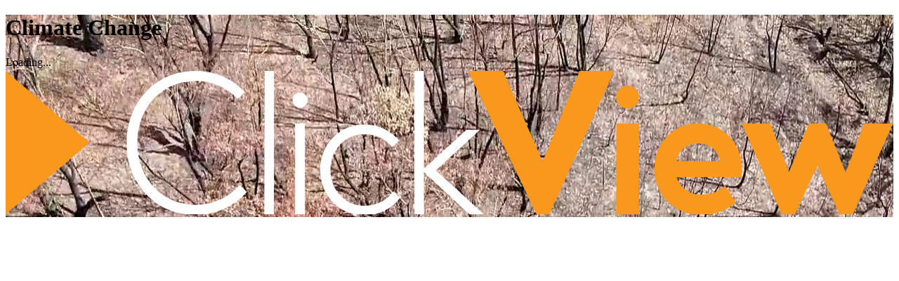

--- FILE ---
content_type: text/html; charset=utf-8
request_url: https://www.clickview.net/share/embed/jWRXAD
body_size: 68886
content:

<!DOCTYPE html>
<html lang="en">
<head>
    <meta charset="utf-8" />
    <meta name="viewport" content="width=device-width, initial-scale=1.0" />
    <meta name="google-site-verification" content="3DF6ImsExAsx4S9Ufd41uNbYgYmiyha0dXD3VYPhrN4" />
    <link rel="icon" type="image/x-icon" href="/favicon.ico" />

    <link rel="preconnect" href="https://fonts.googleapis.com">
    <link rel="preconnect" href="https://fonts.gstatic.com" crossorigin>
    <link href="https://fonts.googleapis.com/css2?family=Inter:wght@100..900&display=swap" rel="stylesheet">


        <meta name="robots" content="noindex" data-rh="true">

        <link rel="stylesheet" href="/css/fi2Tynzn.chunk.css" />
    
    

<meta property="og:site_name" content="ClickView" />
<meta property="og:image" content="https://img.clickviewapp.com/v2/thumbnails/YvgWwL?size=medium" />
<meta name="twitter:card" content="summary_large_image" />

    <title>Climate Change - ClickView</title>
    <meta property="og:title" content="Climate Change" />
    <meta property="og:type" content="video" />



    <link rel="alternate" type="application/json+oembed" href="https://integrations.clickviewapp.com/oembed?url=https%3A%2F%2Fwww.clickview.net%2Fshare%2Fembed%2FjWRXAD&format=json" />
    <link rel="alternate" type="text/xml+oembed" href="https://integrations.clickviewapp.com/oembed?url=https%3A%2F%2Fwww.clickview.net%2Fshare%2Fembed%2FjWRXAD&format=xml" />
</head>
<body>
    

    <div
        id="embed-placeholder"
        class="cv-embed-splash cv-embed-splash-black"
        role="button"
        tabindex="0"
        style="background-image: url('https://img.clickviewapp.com/v2/thumbnails/YvgWwL');"
    >
        <div class="cv-splash-mask"></div>
        <div class="cv-splash-metadata">
            <h1>
                <div class="cv-splash-series">
                    
                </div>
                Climate Change
            </h1><!--
            --><div class="cv-splash-rating"></div>
        </div>
        <div class="play-button-loader">
            <div class="spinner-border" role="status">
              <span class="visually-hidden">Loading...</span>
            </div>
        </div>
        <div class="cv-splash-logo">
            <svg viewBox="0 0 434 71">
                <g>
                    <path fill="#FFFFFF" d="M114.44 56.57l3.5 3.5a32.87 32.87 0 0 1-25.16 11.26c-19.63 0-33.62-15.54-33.62-35.16C59.16 16.55 73.16 1 92.78 1a32.31 32.31 0 0 1 24.19 10.4l-3.6 3.3a27.32 27.32 0 0 0-20.59-8.74c-16.91 0-28.39 13.5-28.39 30.21s11.48 30.21 28.39 30.21a28.08 28.08 0 0 0 21.66-9.81zM126.64 1h4.55v70.22h-4.73L126.64 1zm17.3 10.6a3.7 3.7 0 1 1 0 7.4 3.7 3.7 0 0 1 0-7.4zm-2.41 15.07h4.81v44.56h-4.81V26.67zm48 33.15l3.33 3.15a21.8 21.8 0 0 1-17.31 8.61c-12.59 0-21.76-10-21.76-22.22 0-12.22 9.17-22.22 21.76-22.22a21.84 21.84 0 0 1 16.85 8l-3.43 3.06a17.15 17.15 0 0 0-13.42-6.3c-10.09 0-16.76 8.15-16.76 17.5s6.67 17.5 16.76 17.5a17.38 17.38 0 0 0 13.98-7.08zm14.99-9.33v20.74h-4.73V1.01h4.73v47.75l20.74-19.02h6.64l-21.56 19.84L234 71.23h-7.01l-22.47-20.74z"></path><path fill="#F8981D" d="M304.09 19.4a5.56 5.56 0 1 1 0-11.12 5.56 5.56 0 0 1 0 11.12zm-5.56 7.27h11.11v44.56h-11.11V26.67zm61.42 22.15c0 .81 0 2.42-.09 4h-31.75c.8 3.77 5.2 8.61 11.93 8.61a17.11 17.11 0 0 0 11.66-4.31l5.38 8.16a27.23 27.23 0 0 1-17 6.1c-12.92 0-22.88-9.87-22.88-22.34s9.06-22.33 21.35-22.33c11.62-.04 21.4 9.02 21.4 22.11zm-10.77-3.76c-.18-3.68-3.58-8.62-10.67-8.62-6.91 0-10.05 4.85-10.4 8.62h21.07zM385.92 71h-6.42l-19.64-44.37h13.97l9.16 23.98 9.72-23.98h8.31l9.63 23.98 9.16-23.98h13.97L414.24 71h-6.52l-10.85-23.7L385.92 71zm-120.22.35h-6L226.11 1.01h17.01l19.42 44.18 18.08-44.18h16.91L265.7 71.35zM0 1l41 35L0 71V1z"></path>
                </g>
            </svg>
        </div>
    </div>


<div id="app"></div>


<script>window.bootstrapData = {"version":"0.92.5","currentUser":{"isAuthenticated":false,"countryCode":null,"instanceRegion":null,"contentRegion":null},"config":{"fileApiUrl":"https://files.clickviewapp.com/","notificationServiceUrl":"https://notifications.clickviewapp.com/","imageCdnUrl":"https://img.clickviewapp.com/","onlineUrl":"https://online.clickview.com.au/","streamableLearningUrl":"https://app.streamablelearning.com/","liteUrl":"https://www.clickview.net/","liteSupportSiteUrl":"https://support.clickvieweducation.com/","productBoardUrl":"https://roadmap.clickvieweducation.com/","marketingSiteUrl":"https://www.clickvieweducation.com/en-au","cloudEditorUrl":"https://cloud-editor.clickview.com.au/","localCacheUrl":"https://downloads.clickview.com.au/ClickViewLocalCache/ClickViewLocalCache.msi","downloadProxy":"https://downloadproxy.clickviewapp.com/","gatewayApiUrl":"https://gateway.clickviewapp.com/","uploadSessionExpiryTime":7,"playerApiUrl":"https://player.clickviewapp.com/","integrationsApiUrl":"https://integrations.clickviewapp.com/","viviApiUrl":"wss://api.vivi.io/relay/v2","collectionApiUrls":{"cvApSoutheast1":"https://collection.clickview.com.au","cvApSoutheast2":"https://collection.clickview.com.au","cvEuWest1":"https://collection.clickview.co.uk","cvNaWest1":"https://collection.clickview.us"},"collectionApiClientId":"cv_primary","analyticsWebUrl":"https://analytics.clickview.net/","libraryEditorUrl":"https://manage.clickview.net/","instanceRegion":"cv-ap-southeast-1","branchUrl":"https://clickview.app.link/","braze":{"cv-ap-southeast-1":{"url":"https://map-us.clickviewapp.com","apiKey":"1113d77a-baa4-4386-a4a8-0e3daf738a01"},"cv-ap-southeast-2":{"url":"https://map-us.clickviewapp.com","apiKey":"1113d77a-baa4-4386-a4a8-0e3daf738a01"},"cv-eu-west-1":{"url":"https://map-eu.clickviewapp.com","apiKey":"c7b671a3-9f16-4c13-9723-28afd9c6d164"},"cv-na-west-1":{"url":"https://map-us.clickviewapp.com","apiKey":"1113d77a-baa4-4386-a4a8-0e3daf738a01"}},"googleAnalyticsProjectId":"G-3EQX6FHB5E","googleMapsApiKey":"AIzaSyAHRb5yuqU_HCsyBPMC6501xCajEQRJcks","curatorUrl":"https://clickviewcurator.com/","launchUrl":"https://launch.clickview.net/","amplitudeKey":{"cv-ap-southeast-1":"9353c13986f37b1b465e29a2d94298a5","cv-ap-southeast-2":"9353c13986f37b1b465e29a2d94298a5","cv-eu-west-1":"c30db7de3f1645cbb53ad5f72037a17f","cv-na-west-1":"9353c13986f37b1b465e29a2d94298a5"}},"locale":"en","phrases":{"shared":{"hooks":{"navLockTitle":"Are you sure you want to leave?","navLockBody":"By leaving the current page all uploads will be discarded","discard":"Discard","cancel":"Cancel","favourited":"Added \u003Cstrong\u003E%{name}\u003C/strong\u003E to favourited videos.","unfavourited":"Removed \u003Cstrong\u003E%{name}\u003C/strong\u003E from favourited videos.","goToFavourite":"Go to Favourites playlist","openInCurationStudio":"Open in Curation Studio","completeVideoActivityError":"Failed to mark video as watched.","uncompleteVideoActivityError":"Failed to unmark video as watched.","completeClipActivityError":"Failed to mark clip as watched.","uncompleteClipActivityError":"Failed to unmark clip as watched.","completeInteractiveActivityError":"Failed to mark interactive video as completed.","uncompleteInteractiveActivityError":"Failed to unmark interactive video as completed.","completePlaylistActivityError":"Failed to mark playlist as completed.","uncompletePlaylistActivityError":"Failed to unmark playlist as completed.","completeSeriesActivityError":"Failed to mark series as completed.","uncompleteSeriesActivityError":"Failed to unmark series as completed.","completedActivity":"Completed \u003Cstrong\u003E%{name}\u003C/strong\u003E.","uncompletedActivity":"Unmarked \u003Cstrong\u003E%{name}\u003C/strong\u003E as completed."},"shared-utils":{"responsive":"Responsive","small":"Small","medium":"Medium","large":"Large","exchange":"Exchange","workspace":"Workspace","myVideos":"My videos","file":"File","zipArchive":"Zip archive","presentation":"Presentation","spreadsheet":"Spreadsheet","document":"Document","pdf":"PDF","image":"Image","autoGeneratedSubtitle":"%{name} (auto-generated)","cancel":"Cancel","confirm":"Confirm","googleClassroom":"Google Classroom","msftTeams":"Microsoft Teams","vivi":"Vivi","ratingNotAllowed":"You cannot access videos with this rating.","genericCannotAccess":"You do not have permission from the owner to view this video.","privateVideo":"Private video","videoDeleted":"This video has been deleted and is no longer available.","clipParentDeleted":"The video that this was clipped from has been deleted and is no longer available.","interactiveParentDeleted":"The video that this interactive was created on has been deleted and is no longer available.","videoUnavailable":"Video unavailable","clickViewPrivate":"This video is not a part of your ClickView subscription.","videoLoginRequired":"Sign in to access this video.","interactiveLoginRequired":"Sign in to access this interactive.","clipLoginRequired":"Sign in to access this clip.","draftInteractive":"Draft interactives need to be published before they can be shared with students","restrictedAccess":"This video has been restricted by your admin.","awaitingApproval":"This video is awaiting admin approval.","restrictionCustom":"%{duration} day left to review |||| %{duration} days left to review","restrictionCustomLessThanDay":"Automatically added to ClickView soon","restrictionYearGroup":"Students in %{yearGroup} and below cannot access this video","restrictionStaff":"Staff and students cannot access this video","restrictionStudents":"Students cannot access this video","pageTitle":"%{title} | %{product}","pageDescription":"%{description}","draftInteractiveTitle":"Draft: %{name}"},"avatarList":{"users":"%{count} individual |||| %{count} individuals","staff":"%{count} staff","student":"%{count} student |||| %{count} students"},"backButton":{"back":"Back","backTo":"Back to %{backToName}"},"badges":{"interactive":"Interactive"},"breadcrumbComponent":{"expand":"Expand breadcrumbs"},"bulkJobsAccordions":{"syncFrom":"Sync from","date":"Date","status":"Status","performedBy":"Performed by","export":"Export","exportSuccess":"You have been sent an email with the report for this bulk action.","exportError":"Failed to export report."},"bulkSelectionSummary":{"selectedCount":"%{smart_count} %{type} has been selected |||| %{smart_count} %{type} have been selected","selectAll":"Select all %{smart_count} %{type}","deselectAll":"Deselect all","selectBulkAction":"Select a bulk action","disabled":"This feature is controlled by rostering"},"channelFormField":{"channel":"Channel","placeholder":"Search for a channel..."},"confirmationPopup":{"confirm":"Confirm","cancel":"Cancel"},"copyrightDisclaimer":{"copyrightDisclaimer":"\u00A9 Copyright Disclaimer","warning":"WARNING: This material has been copied [and communicated to you] in accordance with the statutory license in section 113P of the Copyright Act. Any further reproduction or communication of this material by you may be the subject of copyright protection under the Act. Do not remove this notice.","sharing":"Sharing or embedding via the ClickView platform does not violate this Act."},"copyInput":{"copy":"Copy link","copied":"Copied","copiedLink":"Copied link"},"curriculumLinks":{"seeLess":"See less","changeCurriculum":"Change curriculum","noCode":"No code","heading":"Curriculum links","currentEmpty":"We didn\u2019t find any alignments for this video in your current curriculum.","currentEmptyInfo":"However, we found alignment in the following curriculums:","ariaFilter":"Filter by:"},"divider":{"or":"or"},"editLink":{"linkNameExceeds":"Please provide a shorter name","linkNameRequired":"Please provide a name for your resource","linkUrlRequired":"Please provide a valid URL for your resource. e.g. https://example.com","linkUrlExceeds":"Please provide a shorter URL","urlLabel":"URL","urlPlaceholder":"Paste the URL to a resource here","nameLabel":"Name","namePlaceholder":"Display name","cancel":"Cancel"},"editResource":{"name":"Name","namePlaceholder":"Enter a name for this resource","nameTooLong":"Name is too long","nameRequired":"Name is required","cancel":"Cancel"},"editUploadDetails":{"nameExceeds":"Name is too long","nameRequired":"Name is required","descriptionExceeds":"Description is too long","namePlaceholder":"Enter a name for your video","descriptionPlaceholder":"Enter a description for your video","cancel":"Cancel","nameLabel":"Title","descriptionLabel":"Description"},"editVideoDetails":{"basicInformation":"Basic information","thumbnail":"Video thumbnail","title":"Video title","titlePlaceholder":"Enter video title","description":"Description","descriptionPlaceholder":"Enter description","broadcastDate":"Broadcast date","broadcastDatePlaceholder":"Select a broadcast date...","titleTooLong":"Video title is too long","titleRequired":"Video title is required","descriptionTooLong":"Description is too long","undoChanges":"Undo changes","undoPopupTitle":"Undo all changes?","undoPopupBody":"Are you sure you want to undo all changes to \u003Cstrong\u003E%{videoName}\u003C/strong\u003E?","undoPopupConfirm":"Undo","undoPopupCancel":"Cancel","navLockTitle":"Are you sure you want to leave?","navLockBody":"By leaving the current page all unsaved changes will be discarded."},"editVideoLinks":{"heading":"Resource links","description":"You may attach links to other learning resources related to this video.","attach":"Attach","limit":"There is a resource link limit of %{limit} links. To add another link please first remove one."},"editVideoResources":{"resourcesLimit":"There is a resource limit of %{limit} resources. To add another resource please first remove one.","customerResources":"My school\u0027s learning resources","clickViewResources":"Learning resources by ClickView","resources":"Learning resources","resourcesDescription":"Maximum file size 10MB. \u003Cspan class=\u0027text-secondary\u0027\u003E(Word, Excel, PowerPoint, PDF, text and images are supported.)\u003C/span\u003E","resourcesAlternative":"or drag and drop learning resources to upload","clickViewResourcesEmpty":"There are no ClickView resources for this video"},"editVideoSubtitles":{"subtitlesLimit":"There is a subtitle limit of %{limit} subtitles. To add another subtitle please first remove one.","customerSubtitles":"My school\u0027s subtitles","subtitles":"Subtitles","subtitlesDescription":"You can upload up to %{limit} subtitles. \u003Cspan class=\u0027text-secondary\u0027\u003E(.srt files are supported.)\u003C/span\u003E","subtitlesAlternative":"or drag and drop a subtitle file (*.srt) to upload","clickViewSubtitles":"Subtitles by ClickView","clickViewSubtitlesEmpty":"There are no ClickView subtitles for this video"},"expandableText":{"seeMore":"See more","seeLess":"See less"},"favouriteButton":{"favouriteVideoError":"Failed to favourite video.","unfavouriteVideoError":"Failed to unfavourite video.","favouriteClipError":"Failed to favourite clip.","unfavouriteClipError":"Failed to unfavourite clip.","favouriteInteractiveError":"Failed to favourite interactive video.","unfavouriteInteractiveError":"Failed to unfavourite interactive video."},"feedbackForm":{"feedbackQuestion":"Did you find what you were looking for?","happyFeedback":"Awesome, is there anything you would like us to improve?","unhappyFeedback":"Oh no, sorry! What were you expecting to find?","feedbackPlaceholder":"Type your feedback here...","thankYou":"Thank you! Your feedback helps us to continually improve ClickView","sendFeedback":"Send feedback","yes":"Yes","no":"No","error":"Something went wrong while we were trying to submit your feedback. Please try again.","tooLong":"Thanks for your feedback! To make sure we can document your insights accurately, please be as succinct as possible.","back":"Back","minCharactersError":"Please enter atleast %{limit} characters","maxCharactersError":"Max %{limit} character limit exceeded","requiredError":"Please enter a message"},"fileSelect":{"browse":"Browse for a file","invalidFileType":"Invalid file type"},"fullScreen":{"buttonText":"Display full screen","exitFullScreen":"Exit fullscreen"},"hoverToPlayBadge":{"hoverToPlay":"Hover to play"},"imageCropper":{"crop":"Crop","title":"Crop and resize your image"},"imageSelect":{"minDimensions":"(Minimum dimensions are %{width}px x %{height}px)","uploadAThumbnail":"Upload a thumbnail","uploadACover":"Upload a cover","uploadABanner":"Upload a banner"},"immersiveReader":{"titleFallback":"Immersive Reader"},"interactiveQuestions":{"answer":"Answer","pending":"Pending","answered":"Answered"},"languageSelect":{"heading":"Select a language for your subtitle","placeholder":"Select a language","close":"Close","submit":"Submit","label":"Language"},"lookingForIntegration":{"lookingForIntegration":"Looking for an integration?","ariaClose":"Hide integrations link"},"newBadge":{"new":"New!"},"pagination":{"next":"Next","previous":"Previous"},"popup":{"cancel":"Cancel","create":"Create","save":"Save changes"},"premiumBadge":{"premium":"Premium"},"productBanner":{"keyDatesHeading":"Special Events Calendar \uD83C\uDF89","keyDatesBody":"We\u0027ve curated event-based videos into the calendar year!","keyDatesCta":"View","moviesAndTv":"\uD83D\uDD0E You\u0027re currently viewing all Movies \u002B TV content. Students will \u003Cstrong\u003Eonly\u003C/strong\u003E see videos within their allowed rating.","remoteTeachingHeading":"Teaching Remotely?","remoteTeachingBodyStart":"Visit our","remoteTeachingCta":"remote teaching resource","remoteTeachingBodyEnd":"for simple, practical ways to keep students engaged using ClickView.","eduScotHeading":"Free access to ClickView\u2019s videos, resources, interactives and broadcast TV has ended.","eduScotBody":"Join over 5,000 schools who support their teaching and learning with ClickView.","eduScotCta":"Learn more","analyticsHeading":"Looking for your classroom and student data?","analyticsCta":"Open in Insights"},"productTip":{"continue":"Continue","done":"Done"},"recommendedBadge":{"recommended":"Recommended"},"searchBar":{"placeholder":"Enter a search query","recentSearchesHeading":"Recent searches"},"signInToWatch":{"signInToWatch":"Sign in to watch"},"skipLink":{"main":"Skip to main content"},"stepPopup":{"close":"Close","previous":"Previous","next":"Next","of":"of"},"suggestEditForm":{"metadataLabel":"Metadata","metadataPlaceholder":"Select metadata","suggestLabel":"Suggest edit","suggestPlaceholder":"Your new metadata suggestion","reasonLabel":"Reason for edit","reasonPlaceholder":"Reason for your suggestion","currentValueLabel":"Current ","ratingError":"This rating has already been selected for this video","other":"other","flagRemovalCommentsLabel":"Additional comments","flagRemovalCommentsPlaceholder":"Add comments here...","none":"None","cancel":"Cancel","submit":"Submit"},"tags":{"ariaFilter":"Filter by:"},"typeBadge":{"interactive":"Interactive","clip":"Clip","resource":"Resource"},"typeaheadEmptyState":{"noResults":"No results found |||| No results found for \u0022%{query}\u0022"},"typeaheadErrorState":{"error":"Oops! Something went wrong","tryAgain":"Try again"},"videoAtAGlance":{"readFullDescription":"View video details","videoAtAGlance":"Video at a glance...","seeCurriculumLinks":"View curriculum links"},"videoDetails":{"details":"Details","rating":"Rating: %{code}","productionYear":"Production Year: %{year}","dateBroadcast":"Broadcast Date: %{date}","channel":"Broadcast Channel: %{channel}","dateUploaded":"Date Uploaded: %{date}","productionCompanies":"Production Company |||| Production Companies","distributors":"Distributor |||| Distributors","producers":"Producer |||| Producers","directors":"Director |||| Directors","tags":"Tags:","description":"Description","seeCurriculumLinks":"View curriculum links"},"videoList":{"options":"Options","ariaBulkAction":"Bulk action"},"videoSortSelect":{"recentlyAdded":"Recently added","atoz":"A to Z","ztoa":"Z to A","newest":"Newest","oldest":"Oldest","series":"Series, Title A-Z","productionYear":"Production Year"},"videoSubText":{"ariaSeries":"Series:","ariaCompany":"Company:"},"videoTitle":{"newVideo":"New video"},"errorMessageHelper":{"operationNotAllowed":"This library request has already been actioned.","libraryNotSupported":"The library you are trying to add to is invalid.","accessDenied":"You do not have permission to perform this action.","libraryAccessDenied":"This library is not part of your school\u0027s subscription.","libraryAccessDeniedCreate":"The owner of the library you are requesting to does not have access to this video.","libraryAccessDeniedFulfill":"You no longer have access to this library.","libraryAccessDeniedNotAuthorized":"This library is not part of your school\u0027s subscription.","libraryRequestAccessDeniedCreateRequest":"You do not have permission to make library requests.","libraryRequestAccessDeniedProcessComment":"You do not have permission to access library requests.","customerNotFound":"Customer could not be found.","customerNotFoundLibraryOwner":"The school that owns the library could not be found.","userNotFound":"User could not be found.","libraryNotFound":"Library could not be found.","videoNotFound":"Video could not be found.","categoryNotFound":"Folder could not be found.","categoryNotFoundDestinationNotProvided":"The destination folder was not provided.","categoryNotFoundInLibrary":"The provided folder does not belong to the destination library.","libraryRequestNotFound":"Library request could not be found.","invalidCategoryPath":"Folder path could not be found.","contentNotPlayable":"This content cannot be played.","invalidObject":"This action may only be performed on videos.","sameRequestExisted":"You have already requested for this video to be added to this folder.","somethingWentWrong":"Something went wrong. Please try again.","createInvitationFailed":"Failed to send invites","invitationResendFailed":"Failed to re-send invites","failedToAccept":"Failed to accept","inviteeNotFound":"Invitee could not be found","invitationNotFound":"Invitation could not be found","invitationDeleted":"Invitation was deleted","tooManyEmails":"Too many invitations","noEmailError":"A verified email is required to add to a library."},"interactionTypes":{"annotationName":"Annotation","imageName":"Image","missingWordName":"Fill in the blank","missingWordPrompt":"Fill in the blank by typing the missing word(s)","multipleChoiceName":"Multiple choice","multipleChoicePrompt":"Choose the correct answer(s)","shortAnswerName":"Short answer","shortAnswerPrompt":"Type in your answer to the question","trueOrFalseName":"True or false","trueOrFalsePrompt":"Choose the correct answer","illustrationName":"Illustrate","illustrationPrompt":"Draw the answer"},"sharedDeleteResourceView":{"heading":"Remove learning resource?","body":"Are you sure you want to remove \u003Cstrong\u003E%{name}\u003C/strong\u003E?","remove":"Remove","success":"Successfully removed resource","error":"Failed to remove resource. Please try again later."},"sharedDeleteSubtitleView":{"heading":"Remove subtitle?","body":"Are you sure you want to remove these subtitles: \u003Cstrong\u003E%{language}\u003C/strong\u003E?","remove":"Remove","success":"Successfully removed subtitle","error":"Failed to remove subtitle. Please try again later."},"sharedEditLinkView":{"heading":"Edit link","success":"Successfully saved link","error":"Failed to save link. Please try again later."},"sharedDeleteLinkView":{"heading":"Remove link?","body":"Are you sure you want to remove \u003Cstrong\u003E%{name}\u003C/strong\u003E?","remove":"Remove","success":"Successfully removed link","error":"Failed to remove link. Please try again later."},"previewPdf":{"errorHeading":"Oops! We couldn\u0027t load your preview.","downloadAnyway":"You may still download this resource.","download":"Download","pageNumber":"Page %{current} of %{total}","printAsWorksheet":"Print","back":"Back"},"userOptions":{"signUp":"Sign up for free","signUpForMobile":"Sign up","signOut":"Sign out","signIn":"Sign in","helpCentre":"Help centre","whatsNew":"What\u0027s New?"},"sharedEditResourceView":{"heading":"Edit learning resource","success":"Successfully updated resource","error":"Failed to update resource. Please try again later."},"analyticsUtils":{"today":"Today","thisMonth":"This month","lastThreeMonths":"Last 3 months","lastSixMonths":"Last 6 months","thisYear":"This year","lastYear":"Last year","lastTwelveMonths":"Last 12 months","lastYearDisabled":"This date range will become available next year","allTime":"All time","anonUser":"Anonymous","deleted":"Deleted user"},"defaultBannerHeader":{"onToday":"On today!"},"bulkJobsAccordionItem":{"seeMore":"See more","seeLess":"See less"},"formButtons":{"create":"Create","save":"Save changes","next":"Next","cancel":"Cancel"},"formField":{"optional":"(optional)"},"copyContentIconButton":{"copy":"Copy","copied":"Copied!"},"videoDetailsV2":{"details":"Details","heading":"Video details","rating":"Rating: %{code}","productionYear":"Production Year: %{year}","dateBroadcast":"Broadcast Date: %{date}","channel":"Broadcast Channel: %{channel}","dateUploaded":"Date Uploaded: %{date}","productionCompanies":"Production Company |||| Production Companies","distributors":"Distributor |||| Distributors","producers":"Producer |||| Producers","directors":"Director |||| Directors","tags":"Tags:","description":"Description","normalTags":"Keywords"},"videoAtAGlanceV2":{"learningIntention":"Learning intention","pois":"Points of interest"},"interactiveWidgetItem":{"previewQuestions":"Preview %{count} Question |||| Preview %{count} Questions","previewQuestionsFallback":"Preview Questions","ariaPreview":"for %{name} Interactive"},"playPageResources":{"resources":"Resources (%{count})"},"playPageTranscription":{"title":"Transcript"},"transcriptionHeader":{"download":"Download","showInVideo":"Show in video"},"flagRemovalRadio":{"flagRemovalReasonLabel":"Reason for removal","nonEducational":"Non-educational","poorQuality":"Poor quality","offensive":"Offensive/Abusive","copyright":"Copyright violation","ageAppropriate":"Not age appropriate","audio":"Audio is corrupt or out of sync","other":"Other"},"suggestEditValidation":{"metadata":"Please select metadata","suggestion":"Please suggest an edit","reason":"Please provide a reason for your suggestion"},"collectionThumbnail":{"videos":"%{count} video |||| %{count} videos","playAll":"Play all"},"pluginHover":{"embed":"Embed video"},"removeVideoButton":{"removeFromRow":"Remove from row"},"classroomGuideTag":{"curriculum":"Curriculum links"},"interactivesTag":{"interactives":"%{smart_count} Interactive |||| %{smart_count} Interactives"},"resourcesTag":{"resources":"%{smart_count} Resource |||| %{smart_count} Resources"},"whatsIncluded":{"whatsIncluded":"What\u0027s included?","totalInteractives":"%{smart_count} Interactive |||| %{smart_count} Interactives","totalResources":"%{smart_count} Resource |||| %{smart_count} Resources","videoSettings":"Captions"},"whyThisVideo":{"whyThisVideo":"Why this video?","pedagogy":"Pedagogy","skills":"Skills"},"interactiveItem":{"previewQuestions":"Preview %{smart_count} question |||| Preview %{smart_count} questions"},"videoListActions":{"videos":"Videos","clips":"Clips","interactives":"Interactives","options":"Options","ariaOptions":"Bulk actions","ariaFilterBy":"Filter by"},"fixedWidget":{"preferencesTooltip":"Update your preferences","seeMore":"See More"},"greeting":{"morning":"Good morning","afternoon":"Good afternoon","evening":"Good evening","fallback":"Hello"},"olympicsCountdown":{"title":"Winter Olympics countdown is on!","cta":"Explore topic","ctaMobile":"Explore Winter Olympics topic","days":"Days","hours":"Hrs","minutes":"Min","seconds":"Sec"},"widgetButton":{"next":"Next slide","previous":"Previous slide"},"wizardStepList":{"stepNumber":"Step %{currentStep} of %{totalSteps}"},"authentication":{"title":"User is not authenticated.","heading":"Authentication error","body":"You are no longer authenticated. Please reload the page to sign in again.","reload":"Reload"},"chunkLoadError":{"title":"User is using old version of the code. Failed to load chunk: %{chunkName}","heading":"We\u0027ve just updated %{product}!","body":"There is a newer version of this page. Please reload to get the latest version.","reload":"Reload"},"restrictedLibraryError":{"title":"Video unavailable","heading":"You have not been shared this video","description":"You don\u0027t currently have access to this video. Please ask your teacher to create a share link or assign this video to your classroom, so you can access it.","cta":"Send your teacher this guide"},"notFoundError":{"title":"Page not found","heading":"Page Not Found","description":"Unfortunately the page you are looking for doesn\u0027t exist."},"privateResourceError":{"title":"Private Resource","heading":"Private Resource","description":"You are trying to view a resource that has not been shared with you."},"regionLockedResourceError":{"title":"Region Locked Resource","heading":"Oops! This content isn\u0027t available in your country","description":"You are attempting to view a resource that is not available in your country."},"studentRestrictedDialogError":{"heading":"Access restricted","description":"This section is only availabled for teachers. If you think this is a mistake, please let your teacher or school administrator know.","close":"Close"},"unspecifiedDialogError":{"title":"Oops! Something went wrong","body":"An unspecified error has occurred, please try again. If the error persists, please contact your ClickView Administrator.","close":"Close"},"unspecifiedError":{"title":"Unspecified Error","heading":"Oops! Something went wrong","description":"An unspecified error has occurred, please try again. If the error persists, please contact your ClickView Administrator."},"verifiedEmailError":{"heading":"Verified email required","close":"Close","visitSettings":"Please visit \u003Ca class=\u0022info-link\u0022 href=\u0022%{href}\u0022 target=\u0022_blank\u0022\u003ESettings\u003C/a\u003E to verify your email."},"loginRequired":{"title":"Login Required","videoDescription":"Please login to access this video.","clipDescription":"Please login to access this clip.","interactiveDescription":"Please login to access this interactive."},"videoNotInSubscriptionError":{"title":"Video Unavailable","description":"This video is not a part of your ClickView subscription."},"parentVideoDeletedError":{"videoTitle":"Cannot Access Video","clipTitle":"Cannot Access Clip","interactiveTitle":"Cannot Access Interactive","videoDescription":"This video has been deleted.","clipDescription":"The original video that this was clipped from has been deleted.","interactiveDescription":"The original video that this was made from has been deleted."},"videoNotFoundError":{"title":"Video Not Found","heading":"Video Not Found","description":"The video you have requested could not be found or has been removed."},"videoPrivateError":{"videoTitle":"Private Video","clipTitle":"Private Clip","interactiveTitle":"Private Interactive","videoDescription":"You do not have access to this video.","clipDescription":"You do not have access to this clip.","interactiveDescription":"You do not have access to this interactive."},"videoRatingAccess":{"videoTitle":"Cannot Access Video","clipTitle":"Cannot Access Clip","interactiveTitle":"Cannot Access Interactive","videoDescription":"You cannot access videos with this rating.","clipDescription":"You cannot access clips with this rating.","interactiveDescription":"You cannot access interactives with this rating."},"videoRestrictedError":{"videoTitle":"Restricted Video","clipTitle":"Restricted Clip","interactiveTitle":"Restricted Interactive","videoDescription":"You do not have access to this video.","clipDescription":"You do not have access to this clip.","interactiveDescription":"You do not have access to this interactive."},"behaviorsFileDrop":{"fileDrop":"Drop files here to begin uploading"},"_fileSelect":{"browse":"Browse for a file","drop":"Drop files here to begin uploading"},"_pagination":{"next":"Next","previous":"Previous"},"tooManyFiles":{"title":"Uploading many files","heading":"Multiple files selected","body":"Please only upload one file at a time.","okay":"Okay"},"errorsTooManyResources":{"heading":"Too many resources.","body":"Cannot add more than %{resourceLimit} resource files to a video. Please remove some resources if you would like to add more.","okay":"Okay"},"errorsTooManySubtitles":{"heading":"Too many subtitles","body":"Cannot add more than %{subtitleLimit} subtitle files to a video. Please remove some subtitles if you would like to add more.","okay":"Okay"},"feedbackFormTitles":{"suggestImprovement":"Suggest an improvement","reportBug":"Report a bug","requestVideo":"Request a video","requestLivestream":"Request a livestream","givePraise":"Give praise","raiseIssue":"Raise an issue","other":"Other"},"customerSelectorItem":{"title":"Switch to another school"},"engagementHeatMap":{"less":"Less","more":"More"},"engagementTable":{"name":"Name","firstName":"First name","surname":"Last name","views":"Views","engagement":"Engagement (%)","heatMap":"Heat Map"},"audienceFilter":{"noFilter":"No students selected","classrooms":"%{smart_count} classroom |||| %{smart_count} classrooms","groups":"%{smart_count} group |||| %{smart_count} groups","users":"%{smart_count} user |||| %{smart_count} users","and":"and"},"generateReport":{"title":"Generate report","description":"A report of this interactive\u0027s results will be generated for the following date range:","emailDescription":"Once it\u0027s ready, it will be emailed to \u003Cstrong\u003E%{email}\u003C/strong\u003E. This may take up to 10 minutes.","dateRange":"\u003Cstrong\u003EFrom:\u003C/strong\u003E %{dateFrom} \u003C/br\u003E\u003Cstrong\u003ETo:\u003C/strong\u003E %{dateTo}","success":"A usage report is being generated and will be emailed to you shortly.","error":"An error occurred and your results report could not be generated. Please try again.","generateReport":"Generate report","correct":"Correct","incorrect":"Incorrect","awaitingMarking":"Awaiting Marking","noEmailError":"A verified email is required to generate reports."},"interactiveStudentResults":{"heading":"%{studentName}\u0027s answers"},"specialEventListItem":{"pastEvent":"This event has finished"},"clipTimeForm":{"cancel":"Cancel","next":"Next","duration":"Duration:"},"editClipDetails":{"nameLabel":"Clip name","namePlaceholder":"Name your clip","descriptionLabel":"Description","descriptionPlaceholder":"Add a meaningful description to your clip","titleTooLong":"Video title is too long","titleRequired":"Video title is required","descriptionTooLong":"Description is too long","createClip":"Create clip","cancel":"Cancel"},"fullEditClip":{"titleTooLong":"Clip title is too long","titleRequired":"Clip title is required","descriptionTooLong":"Description is too long","navLockTitle":"Are you sure you want to leave?","navLockBody":"By leaving the current page all unsaved changes will be discarded.","basicInformation":"Basic information","title":"Clip title","titlePlaceholder":"Enter clip title","description":"Description","descriptionPlaceholder":"Add a meaningful description to your clip","undoChanges":"Undo changes","undoPopupTitle":"Undo all changes?","undoPopupBody":"Are you sure you want to undo all changes to \u003Cstrong\u003E%{videoName}\u003C/strong\u003E?","undoPopupConfirm":"Undo","undoPopupCancel":"Cancel","thumbnail":"Clip thumbnail"},"mixedSearchResults":{"ariaSearch":"Search results found"},"linkExpiry":{"linkExpirationHeading":"Link expiration","linkExpirationInfo":"Disable this link after 30 days","passwordProtected":"Password protected links must have an expiry"},"linkPassword":{"passwordProtectHeading":"Password protect","passwordProtectInfo":"Generate a password to access this link"},"sharedObjectImage":{"requireMarking":"%{smart_count} response requires marking |||| %{smart_count} responses require marking"},"sharedObjectTitle":{"videoUnavailable":"Video unavailable","playlist":"Playlist","series":"Series"},"inputSelection":{"emptyClassroom":"This classroom has no students in it. You can still share to it and add students later.","emptyGroup":"This group has no students in it. You can still share to it and add students later."},"tokenizedTypeahead":{"recentSearchHeading":"Recently shared to:"},"share":{"titleVideo":"Share video","titleClip":"Share clip","titleInteractive":"Share interactive","titlePlaylist":"Share playlist","titleSeries":"Share series","titleTopic":"Share topic","createLink":"Create link","publicLinkInfo":"Anyone with this link can view","copyLink":"Copy link","copiedLink":"Copied","viewOnly":"View Only","deleteTooltip":"Remove share link access to this %{entity}","searchPlaceholder":"Share to colleagues, students, or classes...","searchPlaceholderNoClassrooms":"Share to colleagues or students...","share":"Share","sharedTo":"Shared to","sharePermissions":"Share permissions on ClickView videos cannot be changed","save":"Save changes","cancel":"Cancel","shareLink":"Share a link","getEmbedCode":"Get embed code","deleteLinkLabel":"Delete link","deleteLinkDescription":"Remove share link access to this video","deleteLink":"Delete","embedLinkHeading":"Embed link","videoSize":"Video size","autoplay":"Autoplay","createLinkError":"Failed to create share link for \u003Cstrong\u003E%{name}\u003C/strong\u003E","directShareSuccess":"\u003Cstrong\u003E%{object}\u003C/strong\u003E has been shared to %{recipients}.","directShareError":"Failed to share \u003Cstrong\u003E%{name}\u003C/strong\u003E","removeDirectShareError":"Failed to remove share recipient","editSuccess":"Successfully saved share link for \u003Cstrong\u003E%{name}\u003C/strong\u003E","editError":"Failed to save share link for \u003Cstrong\u003E%{name}\u003C/strong\u003E","deleteSuccess":"Successfully deleted share link for \u003Cstrong\u003E%{name}\u003C/strong\u003E","deleteError":"Failed to delete share link for \u003Cstrong\u003E%{name}\u003C/strong\u003E","passwordPlaceholder":"Add a password...","back":"Back","privaciesSuccess":"Successfully updated privacy for \u003Cstrong\u003E%{name}\u003C/strong\u003E","privaciesError":"Failed to update privacy for \u003Cstrong\u003E%{name}\u003C/strong\u003E","restrictions":"Sharing this video will override it\u0027s restrictions.","advancedSettings":"Advanced settings","classrooms":"%{smart_count} classroom |||| %{smart_count} classrooms","groups":"%{smart_count} group |||| %{smart_count} groups","users":"%{smart_count} user |||| %{smart_count} users","and":"and"},"audienceItem":{"ariaFilter":"Filter by:"},"classificationDashboard":{"videos":"Videos","newReleases":"What\u0027s new","allTopics":"All topics","topic":"Topic","curriculum":"Curriculum","audienceTooltip":"Year level filter is not available for topics."},"classificationPreviewBanner":{"topicTitle":"You\u0027re previewing this topic","companyTitle":"You\u0027re previewing this company"},"changePasswordForm":{"currentPassword":"Current password","currentPasswordPlaceholder":"Enter your current password...","newPassword":"New password","newPasswordPlaceholder":"Enter a new password...","confirmPassword":"Confirm password","confirmPasswordPlaceholder":"Re-enter a new password...","changeOnNextLogin":"Require user to change their password the next time they sign in","save":"Save","cancel":"Cancel"},"pointsOfInterestList":{"heading":"Points of interest"},"staticVideoThumbnail":{"videoUnavailable":"Video unavailable"},"videoGuidanceClassroomGuidePopup":{"close":"Close","viewVideo":"View video","curriculumLinks":"Curriculum links"},"videoGuidanceInteractivesPopup":{"close":"Close","viewVideo":"View video","interactives":"Interactives"},"videoGuidanceResourcesPopup":{"close":"Close","viewVideo":"View video","resources":"Resources"},"useInfiniteWidgetFetch":{"error":"Something went wrong"},"subjectStatsWidgetItem":{"videos":"%{smart_count} video |||| %{smart_count} videos","resources":"%{smart_count} resource |||| %{smart_count} resources","topics":"%{smart_count} topic |||| %{smart_count} topics","comingSoon":"Coming soon","new":"New topic!","newVideos":"%{smart_count} new video this month |||| %{smart_count} new videos this month"},"subjectWidgetItem":{"comingSoon":"Coming Soon","edit":"Edit My Topics","all":"Explore all subjects","showOnDashboard":"Show on dashboard","hideFromDashboard":"Hide from dashboard","cantToggle":"At least one subject must be selected","newVideos":"%{smart_count} new video this month |||| %{smart_count} new videos this month"},"thumbnailWidgetItem":{"buttonLabel":"Explore"},"feedbackButtons":{"cancel":"Back","submit":"Send","close":"Done"},"feedbackFileUpload":{"dragDrop":"Drag and drop images, videos or ","dropUpload":"Drop to upload","upload":"upload from your device"},"feedbackFormState":{"successHeading":"We\u2019re on it!","successDescription":"A team member from ClickView will reach out to you soon."},"giveFeedback":{"title":"Give feedback","description":"We\u2019d love to hear your feedback! Let us know how we can help make ClickView even better for you.","mixedMediaUploadSuccess":"File(s) were successfully uploaded","invalidTypeUploadError":"Invalid file type, please upload images or videos","maxFilesUploadError":"Maximum file limit reached, up to %{limit} images or videos allowed","maxFileSizeUploadError":"Max file size reached, up to %{limit}MB per file allowed","error":"Something went wrong"},"insightAmountWatched":{"title":"Amount watched","everyoneWatched":"On average, everyone who watched this video, \u003Cspan class=\u0027fw-semibold\u0027\u003Ewatched roughly %{percentage}% of this video.\u003C/span\u003E","usersWatched":"On average, the users that you selected \u003Cspan class=\u0027fw-semibold\u0027\u003Ewatched roughly %{percentage}% of this video.\u003C/span\u003E","notWatched":"This video hasn\u0027t been watched yet."},"insightAverageAttempts":{"title":"Average attempts","averageAttempts":"On average, students attempted this interactive \u003Cspan class=\u0027fw-semibold\u0027\u003E%{smart_count} time.\u003C/span\u003E |||| On average, students attempted this interactive \u003Cspan class=\u0027fw-semibold\u0027\u003E%{smart_count} times.\u003C/span\u003E","attempts":"Attempts","noAttempts":"Students have not attempted this interactive yet."},"insightAverageScore":{"title":"Average score","averageScore":"Student average score is \u003Cspan class=\u0027fw-semibold\u0027\u003E%{averageScore} out of %{totalQuestions} (%{averagePercentage}%)\u003C/span\u003E","studentScores":"Student scores","noAnswers":"Once results have been collected and marked, your students\u0027 average score will show here."},"insightCompletedStudents":{"title":"Completed","viewAll":"View all students","completedStudents":"Students who have completed the interactive will display here."},"insightDevices":{"title":"Devices","device":"Device","description":"Majority of students watched the video using a %{device}. |||| Students watched this video using these device types.","notViewed":"Students have not viewed this video yet."},"insightEasiestQuestion":{"title":"Top scoring question","subtitle":"Opportunities for extended learning","viewQuestions":"View questions by highest score","noAnswers":"Once questions have been answered and marked, the top scoring question will display here."},"insightHardestQuestion":{"title":"Hardest question","subtitle":"Potential gaps in student understanding","viewQuestions":"View questions by lowest score","noAnswers":"Once questions have been answered and marked, the hardest question will display here."},"insightHeatmap":{"title":"Amount watched","everyoneWatched":"On average, everyone who watched this video, \u003Cspan class=\u0027fw-semibold\u0027\u003Ewatched roughly %{engagementRate}% of this video.\u003C/span\u003E","notWatched":"This video hasn\u2019t been watched yet.","viewHeatmap":"View heatmap","amountWatched":"Amount of video watched"},"insightHighScoringStudents":{"title":"Students ready for a challenge","highScore":"Students with scores \u003Cspan class=\u0027text-decoration-underline\u0027\u003E70% and above\u003C/span\u003E will display here.","noStudents":"No students to show here.","viewByHighest":"View students who scored 70% and above"},"insightLowScoringStudents":{"title":"Students who may need a helping hand","lowScore":"Students with scores \u003Cspan class=\u0027text-decoration-underline\u0027\u003Ebelow 70%\u003C/span\u003E will display here.","doingWell":"Everyone\u0027s doing well!","viewByLowest":"View students who scored below 70%"},"insightMarkingRequired":{"title":"Marking required","studentsRequireMarking":"Student responses that require marking will display here.","viewAll":"View all questions requiring marking"},"insightNotCompletedStudents":{"title":"Not completed","viewAll":"View all students who have yet to complete the interactive.","completed":"All students have attempted the interactive!"},"insightStudentsNotWatched":{"title":"Not watched","studentsDisplay":"Students who have not watched the video will display here."},"insightStudentsWatched":{"title":"Watched","studentsDisplay":"People who have watched the video will display here","viewAll":"View everyone who has watched the video"},"insightTotalViews":{"title":"Views","totalViews":"There is a total of \u003Cspan class=\u0027fw-semibold\u0027\u003E%{totalViews} views\u003C/span\u003E on this video.","noViews":"No views to show","notWatched":"This video hasn\u0027t been watched yet","anon":"Anonymous"},"interactionQuestionsEmptyState":{"emptyStateText":"No questions to review."},"interactionResponseList":{"studentAnswers":"Student answers","emptyStateHeading":"No responses to show","emptyStateDescription":"This question hasn\u0027t received any responses yet.","markingRequired":"Marking required","correct":"Correct","incorrect":"Incorrect","skipped":"Skipped","skippedEmptyState":"No one skipped this question.","correctEmptyState":"Nothing to show here.","incorrectEmptyState":"Nothing to show here.","markingRequiredEmptyState":"No marking required.","demoOnly":"Demo purposes only"},"questionTable":{"#":"#","question":"Question","score":"Score","pending":"Pending","markingRequired":"Mark this question to see how your students performed.","suggestedResponse":"Suggested response","questionSummary":"Question summary","correct":"Correct","incorrect":"Incorrect"},"selectedInteractionEmptyState":{"emptyStateText":"Select a question to view in student answers in detail."},"submitMarkedAnswers":{"studentAnswers":"Student answers","submitAnswers":"Submit answers"},"interactionResultsSummary":{"correctlyAnswered":"Correctly answered","unanswered":"Unanswered","pending":"Pending"},"studentResultsTable":{"name":"Name","firstName":"First name","surname":"Last name","unanswered":"Unanswered","score":"Score","percentage":"Percentage","emptyStateHeading":"There\u0027s no data to show... yet!","emptyStateDescription":"This interactive hasn\u0027t received any responses.","markingRequiredDescription":"All done, no marking required!","helpingHandDescription":"Everyone\u0027s doing well!","notCompletedDescription":"All students have attempted the interactive!","markingRequired":"Mark this student\u0027s answers to see their score.","filters":"Filters","notCompletedFilter":"Not completed","markingRequiredFilter":"Marking required","helpingHandFilter":"Need a helping hand"},"classroomGroupRecipientItemMetadata":{"subheading":"%{classroomName} \u2022 %{smart_count} student |||| %{classroomName} \u2022 %{smart_count} students"},"classroomRecipientItemMetadata":{"subheading":"%{smart_count} student |||| %{smart_count} students"},"userRecipientItemMetadata":{"student":"Student","admin":"Administrator","staff":"Staff"},"widgetHeader":{"seeAll":"See all"},"authorReviewerWidgetTemplate":{"published":"Published:","lastUpdated":"Last Updated:","reviewed":"Reviewed:","reviewedBy":"Expert reviewed by","authoredBy":"Written by"},"curriculumResourcesAccordion":{"changeCurriculum":"Change curriculum"},"editableCoverFixedPillListSmall":{"exploreAll":"Explore %{name} subjects","updating":"Update my subjects","editingDescription":"Select the subjects most relevant to you (at least 1 subject):","cancel":"Cancel","update":"Save changes","edit":"Edit","error":"Something went wrong while updating your subject preferences. Please try again.","changeTo":"Change to %{name}"},"heroThumbnailSmall":{"buttonLabel":"Explore topic"},"searchSuggestionsBlurbWidgetTemplate":{"prompt":"Did you mean","or":"or"},"thumbnailFixedListLargeWidgetTemplate":{"exploreTopic":"Explore topic"},"thumbnailFixedListXLarge":{"buttonLabel":"Explore topic"},"subjectStatsBadge":{"comingSoon":"Coming soon","new":"New topic!","newVideos":"%{smart_count} new video this month |||| %{smart_count} new videos this month"},"feedbackGivePraise":{"givePraiseLabel":"What is working well that you\u2019d like to share with us?","givePraisePlaceholder":"Provide any positive feedback to support the team!","successHeading":"Thank you for sending positive vibes!","successDescription":"We\u2019ll continue to find ways to make ClickView even better!"},"feedbackOther":{"otherLabel":"What is your feedback, question or comments?","otherPlaceholder":"Enter your feedback","successMessage":"Thank you for sharing!","successDescription":"A team member from ClickView will reach out to you soon."},"feedbackRaiseIssue":{"raiseIssueLabel":"What is the issue you\u2019re experiencing?","raiseIssuePlaceholder":"Describe the issue"},"feedbackReportBug":{"mixedMediaLabel":"Video or screenshots of the issue","mixedMediaDescription":"Upload up to 5 images or videos","issueLabel":"What is the issue you\u2019re experiencing in ClickView?","issuePlaceholder":"Describe the issue","stepsLabel":"What were the steps that lead to the issue?","stepsPlaceholder":"Enter replication steps","submit":"Contact support","help":"Looking for help now?","supportTeam":"or talk to our friendly support team:","visitHelpCentre":"Visit help centre"},"feedbackRequestLivestream":{"topicLabel":"What topic would you like them to cover?","topicPlaceholder":"Enter a topic","audiencesLabel":"What student level would you like the livestream to cater to?","audiencesPlaceholder":"Select level","companyLabel":"Content partner","companyPlaceholder":"Enter the content partner","otherLabel":"Any other information?","otherPlaceholder":"Enter any other details that may help with your request","companyError":"Enter a content partner"},"feedbackRequestVideo":{"videoRequestTypeLabel":"What type is your video request?","videoRequestTypePlaceholder":"Select type of video request","videosTopicType":"Videos on a particular topic","videoOrSeriesType":"Specific video or series","topicLabel":"Topic","videoTopicLabel":"Request a video about a particular topic","videoTopicPlaceholder":"Enter a topic","audiencesLabel":"What student level would you like the topic to cater to?","audiencesPlaceholder":"Select level","videoTitleLabel":"Video title","videoTitlePlaceholder":"Enter the video title","seriesLabel":"Series name","seriesPlaceholder":"Enter the series name","companyLabel":"Producer or company","companyPlaceholder":"Enter who created or owns the video","otherLabel":"Any other information?","otherPlaceholder":"Enter any other details that may help with your request","websiteOrTrailerLabel":"Website or trailer","websiteOrTrailerPlaceholder":"Enter URL","videoRequestTypeRequiredError":"Please select a video request type","topicRequiredError":"Please enter a topic","videoRequiredError":"Please enter a video title"},"feedbackSuggestImprovement":{"suggestionLabel":"How can we make ClickView better?","suggestionPlaceholder":"Enter your suggestion","whySuggestionLabel":"Why is this suggestion important to you?","whySuggestionPlaceholder":"Describe how this will impact your experience","contactSupport":"Experiencing an issue with ClickView?","raiseIssue":"Raise an issue","successHeading":"Thank you for the suggestion!","successDescription":"Leave it with us and we\u2019ll look into how to improve ClickView for you."},"interactionResponses":{"illustrationAlt":"Illustrated answer to the question"},"adminAudienceFilterMenu":{"suggestions":"Suggestions","selectAll":"Select all individuals, classrooms and groups","deselectAll":"Deselect all"},"audienceFilterItem":{"severalClassrooms":"%{classroom} and %{smart_count} other |||| %{classroom} and %{smart_count} others"},"audienceFilterSearch":{"placeholder":"Filter by classroom, group or student","placeholderLimited":"Filter by staff or student","searchResults":"Search results","noResults":"No search results for \u0022%{query}\u0022","noResultsSuggestion":"Make the most of using Classrooms.","learnMore":"Learn more"},"insightsAudienceFilterMenu":{"suggested":"Suggested","filteredBy":"Filtered by","reset":"Reset","apply":"Apply"},"teacherAudienceFilterMenu":{"selectAll":"Select all classrooms","deselectAll":"Deselect all"},"customDateRangeSelector":{"from":"from","to":"to","apply":"Apply","close":"Close","selectFromDate":"Select start date","selectToDate":"Select end date","invalidDateFormat":"Invalid date format","dateOutOfRange":"Date is out of range","endDateBeforeStartDate":"End date cannot be before start date"},"presetDateRangeSelector":{"customRange":"Custom range"},"feedbackBeforeRequesting":{"beforeRequesting":"Before requesting...","exchangeCheck":"Yes, I\u2019ve checked Exchange Archive \u002B TV","haveYouSearched":"Have you searched the \u003Ca href=\u0027%{exchangeUrl}\u0027 target=\u0027_blank\u0027 class=\u0027text-info\u0027\u003EExchange Archive \u002B TV\u003C/a\u003E for the video?","back":"Back","continue":"Continue"},"audienceSection":{"outcome":"Outcome"},"curriculumAccordionVideoList":{"alignedVideos":"Aligned videos","viewAllVideosCode":"View all videos aligned to %{code}","viewAllVideosNoCode":"View all videos aligned to this outcome"},"breadcrumbs":{"discover":"Discover","moviesAndTv":"Movies \u002B TV","myVideos":"My Videos","playlists":"Playlists","searchResults":"Search results","newReleases":"New releases","watchHistory":"Watch history","favourites":"Favourites","studentFeed":"Home","partners":"Partners"},"utils":{"addToPlaylist":"Add to playlist","share":"Share","editVideo":"Edit video","editDetails":"Edit details","download":"Download","delete":"Delete","viewCurriculumLinks":"View curriculum links","createClip":"Create clip","editClip":"Edit clip","createInteractive":"Make interactive","viewOriginalVideo":"View original video","deleteClip":"Delete clip","previewInteractive":"Preview interactive","editInteractive":"Edit interactive","editInteractiveTooltip":"Edit interactive","printAsWorksheet":"Print as worksheet","deleteInteractive":"Delete interactive","deleteInteractiveTooltip":"Delete interactive","copyInteractive":"Copy interactive","viewUsage":"View usage","viewResults":"View results","viewAnalytics":"View my analytics","addToLibrary":"Add to library","manageAccess":"Manage video access","approve":"Approve","addMyVideos":"Add to My Videos","openInCurationStudio":"Open in Curation Studio","favourite":"Favourite","openInLibraryEditor":"Open in Library Editor","embedVideo":"Embed video","assign":"Assign","shareOptions":"Share options","contribute":"Contribute to Exchange Archive"},"citations":{"copyToClipboard":"Copy to Clipboard","copyToClipboardSuccess":"Copied!","title":"Reference this video","description":"Generate a citation for "},"hardGateEmptyState":{"myVideosHeading":"All your videos in one place","myVideosDescription":"Upload your own content to create clips or quizzes. Easily share it with your students or colleagues!","myVideosCta":"Get full access","playlistsHeading":"Manage videos with playlists","playlistsDescription":"Playlists are a powerful and easy way to organise your videos. Great for quick access before a lesson or if you want to share multiple videos with your students.","playlistsCta":"Get full access","classroomsHeading":"Your classrooms in ClickView","classroomsDescription":"Easily add classrooms to ClickView, or create Open Classrooms, for a fast way to share videos with your students.","classroomsCta":"Get full access","insightsHeading":"Personalize learning with student analytics","insightsDescription":"Unlock full access to this premium feature","insightsCta":"Get full access","clipHeading":"Clip only the parts of a video you want to play","clipDescription":"Unlock full access to this premium feature","clipCta":"Get full access","genericHeading":"Keep your premium features \u2014 bring ClickView to your whole school","genericDescription":"Get access to Playlists, video sharing, classroom analytics and more!","genericCta":"Get full access"},"dragDropOverlay":{"bulkVideos":"%{length} videos"},"hardGatePopup":{"description":"Unlock full access to this premium feature","cta":"Get full access","assignTitle":"Assign video","assignHeading":"Share videos with your students, classrooms and colleagues","playlistsTitle":"Add to playlist","playlistsHeading":"Save and organize your videos with Playlists","interactiveTitle":"Make interactive","interactiveHeading":"Keep students engaged with interactive quizzes","copyInteractiveTitle":"Copy interactive","copyInteractiveHeading":"Customize interactives to suit your student needs","integrationsTitle":"Integrations","integrationsHeading":"ClickView is made to fit into your school\u0027s ecosystem"},"instructions":{"copied":"Copied!"},"launchpad":{"signIn":"Sign in to watch"},"playPage":{"makeInteractive":"Make interactive","interactives":"Interactives (%{count})","resources":"Resources (%{count})","clips":"Clips (%{count})","share":"Share","addToPlaylist":"Add to playlist","createClip":"Create clip","viewCurriculumLinks":"View curriculum links","editDetails":"Edit details","download":"Download","delete":"Delete","approve":"Approve","viewOriginal":"View original video:","archivedInfoTitle":"You are watching an archived %{type}.","archivedInfo":"Archived %{type} are not discoverable through search or topics.","tocHeading":"On this video:"},"playerPlaceholder":{"playingPiP":"Playing picture-in-picture"},"relatedVideos":{"upNext":"Up next","relatedVideos":"Related videos"},"verticalYearGroupSelector":{"isDisabled":"Cannot access:","ratingRestricted":"Rating restricted","isSelected":"Cannot watch video","canAccess":"Can access","staff":"Staff","tooltip":"Rating restricted"},"addVideo":{"title":"Add to My Videos","success":"\u003Cspan class=\u0027fw-semibold\u0027\u003E\u201C%{video}\u201D\u003C/span\u003E is available under \u003Cspan class=\u0027fw-semibold\u0027\u003EMy Videos\u003C/span\u003E.","error":"Something went wrong.","added":"Successfully added and ready to watch!","close":"Close","open":"Open in My Videos","alreadyExists":"Good news! This video is already My Videos."},"copyClip":{"popupTitle":"Copy clip","copy":"Create a copy","hasResults":"Your clip already has interactives created on it, if you\u2019d like to edit you need to create a copy."},"deleteClip":{"title":"Delete clip?","body":"This will permanently delete \u003Cstrong\u003E%{name}\u003C/strong\u003E along with all of its interactives and share links.","cancel":"Cancel","confirm":"Delete clip","success":"Successfully deleted \u003Cstrong\u003E%{name}\u003C/strong\u003E.","error":"Failed to delete \u003Cstrong\u003E%{name}\u003C/strong\u003E."},"deleteLinkView":{"heading":"Remove link?","body":"Are you sure you want to remove \u003Cstrong\u003E%{name}\u003C/strong\u003E?","remove":"Remove","success":"Successfully removed link","error":"Failed to remove link. Please try again later."},"deleteResourceView":{"heading":"Remove learning resource?","body":"Are you sure you want to remove \u003Cstrong\u003E%{name}\u003C/strong\u003E?","remove":"Remove","success":"Successfully removed resource","error":"Failed to remove resource. Please try again later."},"deleteSubtitleView":{"heading":"Remove subtitle?","body":"Are you sure you want to remove these subtitles: \u003Cstrong\u003E%{language}\u003C/strong\u003E?","remove":"Remove","success":"Successfully removed subtitle","error":"Failed to remove subtitle. Please try again later."},"deleteVideo":{"title":"Delete video?","bulkTitle":"Delete videos?","delete":"Delete video","bulkDelete":"Delete videos","cancel":"Cancel","success":"Successfully deleted \u003Cstrong\u003E%{video}\u003C/strong\u003E","bulkSuccess":"Successfully deleted \u003Cstrong\u003E%{count} videos\u003C/strong\u003E","successPrivate":"Successfully deleted video.","error":"Failed to delete \u003Cstrong\u003E%{video}\u003C/strong\u003E. Please try again.","bulkError":"Failed to delete \u003Cstrong\u003E%{count} videos\u003C/strong\u003E. Please try again.","errorPrivate":"Failed to delete video. Please try again.","info":"This will permanently delete \u003Cstrong\u003E%{video}\u003C/strong\u003E along with all of its clips, interactives, and share links.","bulkInfo":"This will permanently delete \u003Cstrong\u003E%{count} videos\u003C/strong\u003E along with all of its clips, interactives, and share links.","infoPrivate":"This will permanently delete the video along with all of its clips, interactives, and share links."},"fullEitClipView":{"createPopupHeading":"Create clip","editPopupHeading":"Edit clip details","success":"Successfully saved %{name}","error":"Failed to save clip","copyPrefix":"Copy of","pageTitle":"Edit %{name}","heading":"Edit Clip Details","clipDetailsUpdateError":"Failed to update clip details. Please try again later.","clipDetailsUpdateSuccess":"Successfully updated \u003Cstrong\u003E%{name}\u003C/strong\u003E"},"editClipDetailsView":{"createPopupHeading":"Create clip","editPopupHeading":"Edit clip details","success":"Successfully saved %{name}","error":"Failed to save clip","copyPrefix":"Copy of"},"editClipTimepoints":{"errorHeading":"Something\u0027s not right","tooShort":"A clip must be at least %{minDuration} seconds.","startTimeGreaterThanEndTime":"The clip\u0027s start time must be before its end time.","close":"Close","pageTitle":"Create clip","navLockTitle":"Are you sure you want to leave?","navLockBody":"The clip you are currently editing will not be saved.","gatedHeading":"Create a clip","backToVideo":"Back to video"},"editLinkView":{"heading":"Edit link","success":"Successfully saved link","error":"Failed to save link. Please try again later."},"editResourceView":{"heading":"Edit learning resource","success":"Successfully updated resource","error":"Failed to update resource. Please try again later."},"editVideo":{"pageTitle":"Edit %{name}","workspace":"Workspace","heading":"Edit Video Details","resourceUploadSuccess":"Learning resource was successfully uploaded","resourceUploadError":"Failed to upload learning resource. Please try again later.","videoDetailsUpdateSuccess":"Successfully updated \u003Cstrong\u003E%{name}\u003C/strong\u003E","videoDetailsUpdateError":"Failed to update video details. Please try again later.","subtitleUploadSuccess":"Subtitle was successfully uploaded","subtitleUploadError":"Failed to upload subtitle. Please try again later.","linkSaveSuccess":"Link was successfully added","linkSaveError":"Failed to save link. Please try again later.","myVideos":"My Videos"},"favourites":{"header":"Favourites","pageTitle":"Favourites","error":"Something went wrong","removeFromFavourites":"Remove from favourites","videos":"%{smart_count} video |||| %{smart_count} videos"},"leftNav":{"discover":"Discover","playlists":"Playlists","myVideos":"My Videos","following":"Following","favourites":"My Favourites","classrooms":"Classrooms","libraries":"Libraries","home":"Home","moviesAndTv":"Movies \u002B TV","myShares":"Shares"},"liteUpgradeBanner":{"liteMessage":"\u0026#10024; You\u0027re currently using the new ClickView!","launchMessage":"\u0026#10024; You\u0027re currently previewing the new ClickView!","message":"You will receive this upgrade tomorrow \u0026#127881; |||| In \u003Cstrong\u003E%{smart_count} days\u003C/strong\u003E you will receive this upgrade \u0026#127881;","switchBack":"Switch back to old look","giveFeedback":"Give feedback","error":"There was an error while taking you back to old look. Please try again."},"liteUpgradeFeedback":{"title":"Give feedback","missingFeatures":"Missing features","bug":"Bug report","process":"Upgrade experience","oldLook":"I prefer the old look","wrongTime":"Not the right time","other":"Other","takeMeBack":"Take me back to the old look","submit":"Submit","missingFeaturesFallback":"Which feature is missing?","bugFallback":"Please describe the issue you encountered","processFallback":"What did you like, or not like, about the onboarding experience?","oldLookFallback":"Why do you prefer the old look?","wrongTimeFallback":"When is the best time for you to explore NP","otherFallback":"What else is on your mind?","optionHeading":"We appreciate and love to hear all forms of feedback. Select an option below to provide feedback:","close":"Close","thankYou":"Thank you for your feedback"},"manageAccessPopup":{"title":"Manage who can access this video","infoStart":"School content permissions ","infoEnd":"will affect access on all video content.","prompt":"Restrict access from:","clear":"Clear selection |||| Clear selections","cancel":"Cancel","update":"Update access","removedSuccess":"Video restriction was successfully removed","success":"Restrictions on \u003Cstrong\u003E%{name}\u003C/strong\u003E have been saved.","successAppLink":"View in restricted videos","error":"An error prevented the video restriction from being updated"},"openInAppPrompt":{"chrome":"Chrome","safari":"Safari","firefox":"Firefox","edge":"Edge","openIn":"Open ClickView in...","clickViewApp":"ClickView App","open":"Open","continue":"Continue"},"play":{"favourited":"Added \u003Cstrong\u003E%{video}\u003C/strong\u003E to favourited videos.","unfavourited":"Removed \u003Cstrong\u003E%{video}\u003C/strong\u003E from favourited videos.","pageTitle":"%{title} Video \u0026 Resources | ClickView","pageDescription":"Watch %{title} for free on ClickView. %{description}","interactivesHeading":"Interactives (%{count})","resourcesHeading":"Resources (%{count})","clipsHeading":"Clips (%{count})","videoDetailsHeading":"Video details","otherClipsHeading":"Other clips (%{count})","upNextHeading":"Up next","relatedVideosHeading":"Related videos","curriculumLinksHeading":"Curriculum links","clippedFromHeading":"Clipped from","videoHeading":"Video","transcriptHeading":"Transcript","referenceVideoHeading":"Reference video"},"playClip":{"editClip":"Edit Clip","deleteClip":"Delete Clip","backTo":"Back to:","otherClips":"Other clips (%{count})","pageTitle":"%{title} Video \u0026 Resources | ClickView","pageDescription":"Watch %{title} for free on ClickView. %{description}","clippedFrom":"Clipped from:"},"pluginBanner":{"message":"\uD83C\uDF93 Select a video to embed into %{consumerName}","noConsumer":"\uD83C\uDF93 Select a video to embed"},"pluginNewWindow":{"title":"Open in new window","cancel":"Cancel","newWindow":"Open in new a window","message":"This feature is not supported in the ClickView plugin. However we can take you there in a new window."},"series":{"exploreAllTopics":"Explore all subjects","share":"Share","assign":"Assign","discover":"Discover","moviesAndTv":"Movies \u002B TV","pageTitle":"%{title} Videos \u0026 Resources | ClickView","pageDescription":"Watch %{title} for free on ClickView. %{description}"},"trialBanner":{"endTime":"\u231B Your trial period ends today \u0026#127881; |||| \u231B Your trial period ends in \u003Cstrong\u003E%{smart_count} days\u003C/strong\u003E.","invite":"Invite a colleague","upgradeText":"Upgrade to a school-wide trial.","upgradeCta":"Find out how to get ClickView at your school","upgradeCtaKdm":"Find out how to get full access for your school"},"videoGuidanceInteractives":{"error":"An error occurred while fetching interactives."},"videoGuidanceResources":{"error":"An error occurred while fetching resources."},"videoMedia":{"clipHeading":"Clips","otherClipsHeading":"Other clips","interactivesHeading":"Interactives","errorClips":"An error occurred while fetching clips","errorInteractives":"An error occurred while fetching interactives","clipViewPageTitle":"%{video}\u0027s clips","otherClipsViewPageTitle":"Other clips from %{video}","clipInteractiveViewPageTitle":"Interactives from %{video} clip","videoInteractivesViewPageTitle":"%{video}\u0027s interactives"},"viewCurriculumLinks":{"close":"Close","heading":"Curriculum links","updateFailed":"Something went wrong while trying to switch curriculums. Please try again."},"insightsUtils":{"insights":"Insights","heatmap":"Heatmap","results":"Students","questions":"Questions"},"cannotEditInteractive":{"title":"Could not edit this interactive","heading":"Could not edit this interactive","description":"There was a problem preparing your interactive to be edited. Please try again."},"cannotEditPublishedInteractive":{"title":"Cannot edit a published interactive","heading":"Cannot edit a published interactive","description":"Published interactives may not be edited, please unpublish your interactive first."},"playlistNotFoundError":{"title":"Playlist Not Found","heading":"Playlist Not Found","description":"The playlist you have requested could not be found or has been removed."},"playlistPrivateError":{"title":"Private Playlist","heading":"Private Playlist","description":"This playlist has been made private by its owner."},"seriesNotFoundError":{"heading":"Uh oh! Series not found","description":"Unfortunately the series you are looking for doesn\u0027t exist."},"cannotEditVideo":{"title":"Cannot Edit Video","heading":"You cannot edit this video","description":"You don\u0027t have permission to edit this video."},"dragMask":{"message":"Drop files here to begin uploading"},"favouritesEmptyState":{"heading":"Your favourite videos will appear here","publicHeading":"Don\u2019t lose your favourite videos","info":"Tap the heart icon to save videos and easily find them later. Start exploring now and add your first favourite video!","publicInfo":"Bookmark your favourite videos, so you can easily find them again!","cta":"Explore videos","publicCta":"Sign up for free"},"makeClipInteractive":{"title":"Make interactive","continue":"Continue","cancel":"Cancel","error":"Failed to create the Interactive","metadataTitle":"Make interactive for %{clipName}"},"makeInteractive":{"title":"Create interactive video","feedbackTitle":"Instant feedback","feedbackDescription":"Students instantly see the correct answer and the teacher\u0027s suggested responses.","noFeedbackTitle":"Classic quiz","noFeedbackDescription":"Students will not see the correct answer. Staff may review and provide feedback after completion.","continue":"Continue","cancel":"Cancel","error":"Failed to create the Interactive"},"interactiveInsightsQuestions":{"markPopupTitle":"Submit %{smart_count} answer |||| Submit %{smart_count} answers","markPopupBody":"Once answers are submitted, they can\u0027t be changed.","submit":"Submit"},"videoEngagementOverlay":{"heatmap":"Heatmap"},"insightsHeatmap":{"pageTitle":"Heatmap: %{video}"},"uploadFileSelect":{"uploadVideo":"Upload video","uploadVideoTooltip":"Upload video"},"playPageClips":{"clips":"Clips (%{count})","otherClips":"Other clips (%{count})"},"playPageInteractives":{"interactives":"Interactives (%{count})"},"defaultTrialBannerContent":{"endTime":"\u231B Your trial period ends today \u0026#127881; |||| \u231B Your trial period ends in \u003Cstrong\u003E%{smart_count} days\u003C/strong\u003E.","endDate":"\u231B Your trial period ends on \u003Cstrong\u003E%{endDate}\u003C/strong\u003E.","invite":"Invite a colleague","upgradeText":"Upgrade to a school-wide trial.","upgradeCta":"Find out how to get ClickView at your school","upgradeCtaKdm":"Find out how to get full access for your school"},"olympicsTrialBannerContent":{"upgradePreText":"Want Term 4 FREE for your school?","upgradeCta":"Learn more"},"reverseTrialBanner":{"endTime":"\u2728 Your trial ends today. |||| \u2728 You have \u003Cstrong\u003E%{smart_count} days\u003C/strong\u003E left to trial premium features before access ends!","learnMore":"Learn more","invite":"Share ClickView with your school"},"reverseTrialEndedBanner":{"ended":"\u2728 Unlock the full experience of video in your classroom","learnMore":"Learn more","bringClickView":"Get full access for your school","lovePremium":"\uD83D\uDC4B Love premium?","invite":"Invite a colleague to get another 14 days"},"interactiveStudentResultsDemo":{"heading":"%{studentName}\u0027s answers"},"insightsStudentResults":{"heading":"%{studentName}\u0027s answers"},"interactiveInsightsQuestionsView":{"pageTitle":"Questions: %{video}"}},"interactives":{"studentResponseList":{"submitAnswers":"Submit answers","close":"Close","unanswered":"Unanswered","score":"Score","pending":"Pending","demoOnly":"Demo purposes only"},"responseTypes":{"noResponse":"This student did not answer this question."},"pendingIndicator":{"pending":"Pending"},"editInteractiveDetails":{"titleTooLong":"Interactive title is too long","titleRequired":"Interactive title is required","descriptionTooLong":"Description is too long","cancel":"Cancel","nameLabel":"Interactive name","descriptionLabel":"Description","namePlaceholder":"Add a name to your interactive","descriptionPlaceholder":"Add a meaningful description of your interactive","immediateFeedbackLabel":"Enable instant feedback","immediateFeedbackExplain":"Allows students to see feedback on their answers before continuing","preventScrubbingLabel":"Prevent skipping ahead","preventScrubbingExplain":"Students cannot skip ahead to parts of the video they have not watched","interactiveFeatures":"Interactive features","contentRegions":"Content regions","publish":"Publish interactive","save":"Save changes"},"interactionResponseListHeader":{"suggestedResponse":"Suggested Response"},"utils":{"worksheetTitle":"Worksheet - %{interactiveName}"},"feedbackChoices":{"feedbackTitle":"Instant feedback","feedbackDescription":"Students instantly see the correct answer, your suggested response and additional information.","noFeedbackTitle":"Classic quiz","noFeedbackDescription":"Students will not see the correct answer. You may review and provide feedback after completion."},"previewInteractive":{"viewOriginal":"View original video:","otherInteractives":"Other interactives","alert":"You are previewing this interactive, results will not be collected.","previewPreventScrubbing":"Preview prevent skipping","previewPreventScrubbingExplain":"Preview how prevent skipping will be seen by students","archivedInfoTitle":"You are previewing an archived interactive, results will not be collected.","archivedInfo":"Archived interactives are not discoverable through search or topics.","draft":"Draft"},"printableInteractiveWorksheet":{"name":"Name","date":"Date","questionSheet":"Question Sheet","copyright":"\u00A9 Copyright ClickView Pty Limited %{year}"},"contributeInteractive":{"title":"Publish interactive","confirmationText":"Your interactive has been published and is ready to share.","exchangeMessage":"Would you like to make this interactive available to \u003Cstrong\u003Eother teachers on ClickView?\u003C/strong\u003E","schoolMessage":"Would you like to make this interactive available to \u003Cstrong\u003Eother teachers in your school\u003C/strong\u003E?","extraInfo":"This will allow other teachers to discover and use your interactive video.","cancel":"No, keep private","confirm":"Yes, make available","error":"Something went wrong","success":"Successfully updated interactive","noEmailError":"A valid email address is required to make this interactive available to other teachers."},"copyInteractive":{"popupTitle":"Copy interactive","popupBody":"Create a copy of \u003Cstrong\u003E%{name}\u003C/strong\u003E so that you can edit the questions or share the interactive with different students.","cancel":"Cancel","copy":"Create a copy","copyPrefix":"Copy of","error":"There was an error while creating a copy of your interactive","success":"Successfully created a copy of \u003Cstrong\u003E%{name}\u003C/strong\u003E.","hasResults":"Your interactive video already has student attempts or has been shared with the community, if you\u0027d like to edit you need to create a copy."},"deleteInteractive":{"title":"Delete interactive?","body":"This will permanently delete \u003Cstrong\u003E%{interactive}\u003C/strong\u003E along with all of its share links.","delete":"Delete interactive","cancel":"Cancel","success":"Successfully deleted \u003Cstrong\u003E%{interactive}\u003C/strong\u003E.","error":"Failed to delete \u003Cstrong\u003E%{interactive}\u003C/strong\u003E. Please try again."},"editInteractiveView":{"pageTitle":"Edit interactive: %{name}"},"editInteractiveDetailsView":{"editHeader":"Edit interactive details","publishHeader":"Publish interactive","error":"Could not save your interactive details","success":"Successfully saved \u003Cstrong\u003E%{name}\u003C/strong\u003E"},"previewQuestions":{"mainTitle":"Preview interactive","watchInteractive":"Watch interactive","printAsWorksheet":"Print as worksheet","back":"Back"},"printInteractive":{"popupTitle":"Printable Worksheet"},"unpublishInteractive":{"popupTitle":"Unpublish this interactive","popupBody":"\u003Cp\u003EThis interactive is currently published.\u003C/p\u003E \u003Cp\u003E\u003Cstrong\u003EUnpublish to edit this interactive. Anyone who has been linked will lose access. \u003C/strong\u003E\u003C/p\u003E","cancel":"Cancel","edit":"Unpublish and edit","error":"Could not unpublish your interactive"}},"libraries":{"folderList":{"folders":"Folders (%{count})","seeAll":"See all %{count} folders","seeLess":"See less folders"},"validation":{"commentExceeds":"Comments can\u0027t be longer than 512 characters","libraryRequired":"Please select the library you want to add this video to","folderRequired":"Please select the folder you want to add this video to"},"addToLibraryForm":{"addToLibrary":"Add to library","selectLibrary":"Select a library","selectFolder":"Select a folder","comment":"Comment","commentPlaceholder":"Add a comment...","addTo":"This video will be added to: \u003Cstrong\u003E%{folder}\u003C/strong\u003E","requestTo":"Requested video will be added to: \u003Cstrong\u003E%{folder}\u003C/strong\u003E","sendLibraryRequest":"Send a library request to your ClickView Administrator to add \u003Cstrong\u003E%{video}\u003C/strong\u003E to your school\u0027s library.","alreadyInLibrary":"This video is already in \u003Cstrong\u003E%{library}\u003C/strong\u003E","disabledFolder":"This video is already in this folder"},"addToLibrary":{"addToLibrary":"Add to library","pendingApproval":"Pending approval","libraryRequestSent":"Library request sent! You will be notified when the video has been added to \u003Cstrong\u003E%{library}\u003C/strong\u003E.","addToLibrarySuccess":"Successfully added \u003Cstrong\u003E%{video}\u003C/strong\u003E to \u003Cstrong\u003E%{folder}\u003C/strong\u003E.","goToFolder":"Go to %{folder}"},"libraryFolderVideos":{"videos":"Videos","searchLibrary":"Search library |||| Search libraries"},"libraries":{"header":"Libraries","searchLibraries":"Search libraries"},"library":{"searchLibrary":"Search library |||| Search libraries"},"libraryFolder":{"error":"Something went wrong","videos":"Videos","searchLibrary":"Search library |||| Search libraries"},"libraryFolderEmptyState":{"heading":"There are no videos in this folder yet","info":"Contact your ClickView Administrator to have content added."}},"workspace":{"ratingSelect":{"rating":"Rating","removeRating":"Remove rating","removeRatingTitle":"Without a rating, this video will be viewable by all staff and students"}},"subjects":{"utils":{"exploreAllTopicsDynamicHeading":"Explore %{presentationName}","exploreAllTopicsHeading":"Explore All Subjects"},"audienceFilter":{"clear":"Clear"},"comingSoon":{"comingSoon":"Coming Soon","info1":"We are currently building this topic.","info2":"In the meantime, we can remind you when it\u0027s available.","remindMe":"Remind Me"},"discoverDashboardEmptyState":{"heading":"Discover treasures on dashboards!","info":"Highlight content you want Staff and Students to see straight away when signing in to ClickView.","add":"Add a widget","archivedCtaTooltip":"Archived dashboards cannot be edited"},"classificationComingSoon":{"comingSoon":"Coming Soon","info":"We are currently building this topic. In the meantime, we can remind you when it\u0027s available.","infoAnon":"We\u2019re currently planning this topic. Sign up to follow and get updates when it goes live!","signUp":"Sign up for free","follow":"Follow","following":"Following"},"curatedClassificationEmptyState":{"headingForNP":"There is currently no content relevant to this year level","headingForCurator":"Let\u2019s make this topic pop!","info":"Add a variety of content and resources to help Staff and Students learn more about a topic.","add":"Add a widget","archivedCtaTooltip":"Archived dashboards cannot be edited"},"teacherOnlyEmptyState":{"heading":"Oops! You\u0027ve reached a restricted area","info":"This topic is for teaching staff only.","cta":"Browse topics"},"audiencePreferences":{"next":"Next","save":"Save changes","success":"Successfully updated your year level preferences.","error":"Failed to update your year level preferences.","allLevels":"I teach all year levels","back":"Back"},"curriculumSelector":{"next":"Next","save":"Save changes","back":"Back","getStarted":"Start exploring ClickView","success":"Successfully updated your curriculum.","error":"Failed to update your curriculum."},"schoolLevelSelector":{"next":"Next","save":"Save changes","back":"Back","getStarted":"Start exploring ClickView","success":"Successfully updated your school level.","error":"Failed to update your school level."},"topicPreferences":{"save":"Save changes","allSubjects":"I\u0027m interested in all topics","success":"Successfully updated your topic preferences.","error":"Failed to update your topic preferences.","back":"Back","next":"Next"},"topicNotFoundError":{"heading":"Uh oh! Topic not found","description":"Unfortunately the topic you are looking for doesn\u0027t exist.","cta":"Browse topics"},"onboardingLoader":{"heading":"Starting up your ClickView","info":"We can\u0027t wait for you to discover all the videos and resources we have for you!"},"classification":{"playlists":"Playlists","series":"Series","videos":"Videos","following":"Following","follow":"Follow","followBtnTooltip":"Get notified when new content is added to this topic","featuredVideo":"Featured video","followed":"Successfully followed %{name}.","unfollowed":"Successfully unfollowed %{name}.","discover":"Discover","topicsHeading":"Topics","moviesAndTv":"Movies \u002B TV","pageTitle":"%{title} Videos, Resources \u0026 Worksheets | ClickView","pageDescription":"Discover a wide variety of videos for %{title} including printable resources, activities and interactive quizzes. Try ClickView for free."},"presentationTopics":{"pageTitleTopic":"Explore %{title} Topics | ClickView","pageTitleSubject":"Explore %{title} Subjects | ClickView","pageDescription":"Explore the full catalog of %{title} videos. Try ClickView for free.","topics":"Topics","subview":"Topics","following":"Following","follow":"Follow","followBtnTooltip":"Get notified when new content is added to this topic","discover":"Discover","changeTo":"Change to %{name}","explore":"Explore","singlePresentationBanner":"Discover videos for %{name}","multiPresentationBanner":"Explore %{name}"},"twigEntry":{"heading":"Explore Twig and Tigtag","errorMessage":"We couldn\u0027t match your link to a specific video. Browse below to find what you\u0027re looking for.","errorPopupHeading":"Browse Twig and Tigtag","errorPopupDescription":"We couldn\u0027t match the link to a specific video. Browse the Twig and Tigtag hub to find what you\u0027re looking for!","errorPopupCloseButton":"Close"}},"reportsShared":{"dataHooks":{"success":"Successfully marked %{smart_count} answer. |||| Successfully marked %{smart_count} answers.","partialError":"However, %{smart_count} failed. Please try marking it again. |||| However, %{smart_count} failed. Please try marking them again.","error":"Failed to mark answer. Please try again later. |||| Failed to mark answers. Please try again later."}},"settings":{"domainFields":{"addButtonLabel":"Add another domain"},"domainSettingsForm":{"joinRequestsNoneInfoMessage":"No one can request to join your school.","joinRequestsAllowedInfoMessage":"Only teachers with an email address from the specified domains above will be able to request to join your school.","joinRequestsAnyInfoMessage":"Any teacher can request to join your school, but they will still require your approval.","accessBehaviourNoneInfoMessage":"No one can automatically join your school.","accessBehaviourAllowedInfoMessage":"Only teachers with an email address from the specified domains above will be able to join your school automatically."},"domainSettingsInvitesToggle":{"invitesLabel":"Allow teachers to invite their colleagues","invitesDescription":"Teachers invited by their colleagues will automatically join your school.","invitesInfoMessage":"Any teacher can invite their colleagues to your school.","noInvitesInfoMessage":"Only admins can invite teachers to your school."},"domainSettingsRadio":{"accessBehaviourNoneLabel":"No one can automatically join your school","accessBehaviorNoneDescription":"This option ensures that teachers cannot automatically join your school.","accessBehaviourAllowedLabel":"Allow teachers with specific email addresses to automatically join your school","accessBehaviourAllowedDescription":"Only teachers with an email address from the specified domains below will be able to join your school automatically. You will receive an email notification.","joinRequestsNoneLabel":"No one can request to join your school","joinRequestsNoneDescription":"This option ensures that teachers cannot request to join your school.","joinRequestsAllowedLabel":"Allow teachers with specific email addresses to request to join your school","joinRequestsAllowedDescription":"Only teachers with an email address from the specified domains below will be able to request to join your school. You will receive notifications for each user who has requested to join.","joinRequestsAnyLabel":"Allow any teacher to request to join your school","joinRequestsAnyDescription":"Any teacher can request to join your school. You will receive notifications for each user who has requested to join.","learnMore":"Learn more"},"domainSettingsTabs":{"requestingAccess":"Requesting access","teacherInvites":"Teacher invites","automaticAccess":"Automatic access"},"domainField":{"domainPlaceholder":"domain.school.com","viewLinkText":"Click here to edit.","domainDuplicatedErrorMessage":"\u003Cspan class=\u0027fw-semibold\u0027\u003E%{domain}\u003C/span\u003E is a duplicate domain.","domainNotCertifiedErrorMessage":"\u003Cspan class=\u0027fw-semibold\u0027\u003E%{domain}\u003C/span\u003E is not a valid school domain.","domainInvalidErrorMessage":"\u003Cspan class=\u0027fw-semibold\u0027\u003E%{domain}\u003C/span\u003E is not a valid domain.","domainEmptyErrorMessage":"Please enter a domain.","joinRequestsDomainAlreadyExistsErrorMessage":"Teachers with email addresses from \u003Cspan class=\u0027fw-semibold\u0027\u003E%{domain}\u003C/span\u003E are currently set to join your school automatically. ","accessBehaviourDomainAlreadyExistsErrorMessage":"Teachers with email addresses from \u003Cspan class=\u0027fw-semibold\u0027\u003E%{domain}\u003C/span\u003E are currently required to request to join your school. "},"schoolLevelSelectorPopup":{"title":"Which school level are you teaching?","titleSmall":"Select a school level","titleGuest":"Which school level would you like to explore?","info":"Changing your school level will allow you to browse and follow topics within that level. You may search across all school levels no matter which you choose.","infoGuest":"Changing your school level will allow you to browse topics within that level. You may search across all school levels no matter which you choose.","switching":"Switching to %{schoolLevel}","redirect":"Taking you to Discover","save":"Save","cancel":"Cancel","success":"Successfully updated your school level.","error":"Failed to update your school level."},"welcomePopup":{"title":"\uD83D\uDC4B Welcome to ClickView","infoPrimary":"Discover engaging video resources to enhance learning","infoSecondary":"Explore topics, search quizzes and discover something new today","infoSecondaryMulti":"Select your school level below to start exploring:","cta":"Start exploring ClickView","error":"We couldn\u0027t set your school level. Please try saving your selection again."},"hooks":{"myAccount":"My account","profileDetails":"Profile details","emailPassword":"Email \u0026 password","preferences":"Preferences","schoolManagement":"School management","studentManager":"Student manager","staffManager":"Staff manager","integrations":"Integrations","shareIntegrations":"Share integrations","ltiPlatforms":"LTI platforms","rostering":"Rostering","security":"Security","videoPlayback":"Video playback","userManagement":"User management","contentPermissions":"Content permissions","archivedClassrooms":"Archived classrooms","yearGroupRollover":"Annual year level rollover","localCache":"Local Cache","manageGroupPermissions":"Manage student permissions","exportLibraries":"Export libraries","videoSecurity":"Video security","ssoYearGroupMappings":"SSO year level mappings","videoRestrictions":"Content review and restrictions","domainSettings":"Access settings","searchSettings":"Search settings","rssFeed":"RSS Feed","notificationSettings":"Notifications"},"editAvatar":{"profileImage":"Profile image","uploadImage":"Upload image","removeImage":"Remove image"},"deviceListItem":{"availableStatusLabel":"Online","offlineStatusLabel":"Offline","busyStatusLabel":"Busy","unpairActionButton":"Unpair"},"editProfileDetailsForm":{"firstName":"First name","firstNamePlaceholder":"Enter your first name","lastName":"Last name","lastNamePlaceholder":"Enter your last name","username":"Username","usernamePlaceholder":"Enter a username","saveChanges":"Save changes","nameExceeds":"First name is too long","nameRequired":"First name required","surnameExceeds":"Last name is too long","surnameRequired":"Last name required","usernameExceeds":"Username is too long","usernameTooltip":"Modifying usernames is coming soon.","displayName":"Display name","displayNamePlaceholder":"Enter a display name","displayNameExceeds":"Display name is too long","displayNameTooltip":"Your display name is what students will see."},"emailSettings":{"heading":"Email","info":"Notifications from ClickView will be sent to \u003Cstrong\u003E%{email}\u003C/strong\u003E.","verifyEmail":"Verify email","change":"Change","updateEmail":"Update email","cancel":"Cancel","emailRequired":"Email is required","emailInvalid":"Email is invalid","emailPlaceholder":"Enter your email address...","verified":"Verified"},"integrationToggle":{"learnMore":"Learn more","connectedStatusLabel":"Connected","notConnectedStatusLabel":"Not Connected","reconnectStatusLabel":"Reconnect"},"localCacheItem":{"online":"Online","offline":"Offline","updating":"Updating...","canManage":"Manage Local Cache","cantManage":"Centrally managed","lastSeen":"Last seen: %{time}","justNow":"Just now","never":"Never"},"messageFrequency":{"messageFrequency":"Message Frequency","messageFrequencyDescription":"Adjust your preferred frequency of emails and notifications.","anytime":"Anytime","weekly":"Weekly","monthly":"Monthly","snooze":"Snooze"},"passwordSecuritySettings":{"heading":"Set minimum password length","studentSubheading":"Student passwords","staffSubheading":"Staff passwords","adminSubheading":"Administrator passwords","minimumStudentLength":"The minimum length for student passwords is \u003Cstrong\u003E%{length} characters.\u003C/strong\u003E","minimumStaffLength":"The minimum length for staff passwords is \u003Cstrong\u003E%{length} characters.\u003C/strong\u003E","minimumAdminLength":"The minimum length for administrator passwords is \u003Cstrong\u003E%{length} characters.\u003C/strong\u003E","saveChanges":"Save changes"},"passwordSettings":{"heading":"Password","info":"To change your password, enter your current password followed by your new password.","change":"Change","currentPasswordRequired":"Current password is required","newPasswordRequired":"New password is required","confirmPasswordRequired":"Password confirmation is required","passwordsDontMatch":"Passwords don\u0027t match","newPasswordMinLength":"Passwords must be at least %{minLen} characters long","savePassword":"Save new password"},"preferencesLayout":{"heading":"Preferences","breadcrumb":"Preferences","topics":"Topics","yearGroups":"Year levels","curriculum":"Curriculums","schoolLevel":"School levels"},"restrictedVideosTabs":{"restrictedVideos":"Restricted videos","contentReview":"Content review","contentReviewSettings":"Content review settings"},"settingsLayout":{"settingsBreadcrumb":"Settings"},"ssoYearGroupMappingForm":{"placeholder":"Enter a mapping...","rollover":"Rollover values","rolloverDisabled":"Values have been rolled over"},"accountSettings":{"pageTitle":"Account Settings","heading":"Email and password","breadcrumb":"Email and password","changeEmailRequestSuccess":"A confirmation email has been sent to \u003Cstrong\u003E%{email}\u003C/strong\u003E. Please check your inbox to verify your email.","changeEmailRequestError":"Something went wrong while we were trying to update your email. Please try again.","changePasswordSuccess":"Successfully updated your password.","changePasswordError":"Something went wrong while we were trying to update your password. Please try again.","changePasswordRequirementsError":"An error occurred while trying to update your password. Please ensure you\u0027ve met the minimum password requirements.","changePasswordInvalid":"The provided current password is incorrect.","changePasswordSame":"The provided password is the same as the current password.","changePasswordLockedOut":"Your account has temporarily been locked due to too many failed login attempts. Please try again in a few minutes."},"approveAllVideos":{"heading":"Are you sure you want to approve all videos?","message1":"Approving all videos will make them available to watch for all staff and student.","message2":"You can turn off content review by updating this in","contentReviewAppLink":"Content review settings.","approveAll":"Approve all","success":"All videos have been approved and are now available for staff and students to watch!","error":"Something went wrong."},"archivedClassrooms":{"pageTitle":"Archived Classrooms","heading":"Archived classrooms","breadcrumb":"Archived classrooms","note":"\u003Cstrong\u003ENote:\u003C/strong\u003E You will not be able to retrieve a classroom and its data after deletion.","error":"Something went wrong."},"automaticAccess":{"heading":"Access settings","breadcrumb":"Access settings","success":"Successfully updated your access settings","error":"Failed to update your access settings","description":"Manage which teachers can automatically join your school. You will receive notifications when these teachers join your school, however they will not require your approval.","pageTitle":"Automatic Access"},"contentPermissions":{"pageTitle":"Content Permissions","heading":"Content permissions","breadcrumb":"Content permissions","description":"Select which content each year level and role can access on ClickView:","yearGroup":"Year level","rating":"Rating","success":"Successfully updated content permissions.","error":"Failed to update content permissions.","staff":"Staff","save":"Save changes","staffTooltip":"Staff can view content with any rating","learnMore":"Learn more about Content permissions","note":"Note: You can only select ratings which are the same or higher than previous year levels.","upgradeWarning":"While trialing the new ClickView please manage content permissions from \u003Ca target=\u0027_blank\u0027 class=\u0027text-underline\u0027 href=\u0027%{url}\u0027\u003EYear level Access\u003C/a\u003E."},"contentReview":{"pageTitle":"Content Review","heading":"Content review","approve":"Approve","manageVideoAccess":"Manage video access","approveAll":"Approve all videos","count":"%{smart_count} video awaiting review |||| %{smart_count} videos awaiting review"},"contentReviewSettings":{"pageTitle":"Content Review Settings","heading":"Content review settings","subHeading":"Content review","description":"Enabling content review gives administrators time to review new content before it is made available to teachers and students in your school","learnMore":"Learn more about content review","reviewHeading":"Time period for reviewing videos","reviewDescription":"Review period is %{days} days before it is available to all staff and students to watch","14days":"14 days","21days":"21 days","30days":"30 days","saveButton":"Save changes","success":"Successfully updated your review settings","error":"Failed to update your review settings"},"deleteLocalCache":{"title":"Delete Local Cache","warning":"This will delete the Local Cache from ClickView\u0027s system only.","message":"Access to the Local Cache\u0027s host machine is required to complete the uninstallation process.","success":"Successfully deleted Local Cache.","error":"Something went wrong."},"exportLibraries":{"heading":"Export libraries","info":"Export your libraries as a spreadsheet (.csv) or in MARC format to import your videos into a library cataloguing system.","selectLibraries":"Select the libraries you wish to export:","exportAs":"Export as:","selectAFormat":"Select a format","export":"Export libraries","formatRequired":"Please select an export format","libraryIdsRequired":"Please select a library to export","success":"Your libraries export has been requested. You will receive an email shortly.","error":"Something went wrong. Please try again.","pageTitle":"Export Libraries","exportOptions":"Export options","exportType":"Export type","selectExportType":"Select export type","selectExportTypeDescription":"Choose between exporting chosen libraries fully or partially from a specific date.","fullExport":"Full export","specificExport":"Export from specific date","specificExportLabel":"Export library changes from:","specificExportDescription":"Includes all content added or updated since this date.","formatInfo":"Note: MARC records can be exported in different formats.","formatLink":"What are the differences?","fromDateRequired":"Please select a date.","learMoreFormats":"Learn more about all the library export formats."},"integrationSettings":{"pageTitle":"Integration Settings","settings":"Settings","integrations":"Integrations","shareIntegrations":"Share integrations","shareIntegrationsDescription":"Enabling an integration will allow staff to embed ClickView content into it.","playerIntegrations":"Player cast integrations","playerIntegrationsDescription":"Enabling an integration will allow staff to play videos through other devices.","enableIntegrationSuccess":"Successfully enabled %{integrationName}","enableIntegrationError":"Failed to enable %{integrationName}","disableIntegrationSuccess":"Successfully disabled %{integrationName}","disableIntegrationError":"Failed to disable %{integrationName}","appleTv":"Apple TV","vivi":"Vivi","viviConnectedStatusTooltip":"Your integration is configured correctly","viviNotConnectedStatusTooltip":"Configure your integration settings","viviReconnectStatusTooltip":"Configure your integration settings","appleTvTooltip":"Manage your school\u0027s Apple TV devices"},"localCache":{"pageTitle":"Local Cache","settings":"Settings","heading":"Managing Local Cache: %{name}","breadcrumb":"Local Cache","details":"Local Cache details","adminConsole":"Administrator console","rename":"Rename Local Cache","update":"Update Local Cache version","delete":"Delete Local Cache","success":"Successfully updated Local Cache settings.","error":"Something went wrong.","couldNotReachNetwork":"Your Local Cache could not be reached within your network","couldNotReachOffline":"Your Local Cache is currently offline","blacklistedPlayback":"Your current version is no longer supported and may encounter errors.","pleaseUpdate":"Please update to the latest version.","uptoDate":"Your Local Cache is up to date"},"localCaches":{"pageTitle":"Local Caches","heading":"Local Caches","breadcrumb":"Local Caches","info":"Local Cache intelligently downloads and stores videos to ensure reliable playback in your classroom.\u003Cbr /\u003E\u003Ca class=\u0022info-link\u0022 href=\u0022%{downloadUrl}\u0022\u003EDownload local cache.\u003C/a\u003E"},"manageGroupPermissions":{"pageTitle":"Manage Student Permissions","heading":"Manage student permissions","breadcrumb":"Manage student permissions","description":"Managing student permissions gives the admin a fine control on what students are able to see and access on ClickView. Admins are able to choose between \u003Ca href=\u0027%{articleUrl}\u0027 target=\u0027_blank\u0027 class=\u0027text-info\u0027\u003ERestricted mode or specific features.\u003C/a\u003E","selectFeatures":"Select which features each year level are able to access on ClickView:","yearGroup":"Year level","restrictedMode":"Restricted mode","discover":"Discover","search":"Search","uploadVideos":"Upload videos","moviestv":"Movies \u002B TV","customLibraries":"Custom libraries","success":"Your changes have been saved successfully","error":"Something went wrong","submit":"Save changes","undo":"Undo changes","restrictedModeTooltip":"Students are only able to see videos shared to them by a staff member.","discoverTooltip":"Students can browse and explore topics on ClickView.","searchTooltip":"Students can search for ClickView and school library videos.","uploadVideosTooltip":"Students can upload and share videos with teachers.","moviestvTooltip":"Students can browse and search popular age-appropriate movies and TV within their rating.","customLibrariesTooltip":"Students can browse or search school library videos.","navLockTitle":"Are you sure you want to leave?","navLockBody":"By leaving the current page all progress will be lost."},"notificationSettings":{"heading":"Notifications","label":"What emails do you want to receive?","description":"We\u2019ll always keep you updated with critical account information, but you have full control over other emails you receive.","updateEmailStart":"If your email address has changed, you can update it from","updateEmailHref":"Email \u0026 password","updateEmailEnding":"settings","accountUpdates":"Account Updates","accountUpdatesDescription":"Important emails that are critical to your accounts.","accountUpdatesNote":"Note: you cannot unsubscribe from these emails","tooltip":"You cannot unsubscribe from account updates","contentUpdates":"Content updates","contentUpdatesDescription":"We\u0027ll send you a summary of new content that\u0027s been added to ClickView.","productTips":"Product tips","productTipsDescription":"From time to time we\u0027ll send you relevant tips on how to get the most out of ClickView.","productNews":"Product news","productNewsDescription":"We\u2019ll keep you informed on product updates and what\u2019s new in ClickView.","recommendations":"Recommendations","recommendationsDescription":"We\u0027ll let you know about relevant videos and topics based on your preferences.","alert-subscribed":"You have subscribed to %{name}","alert-unsubscribed":"You have unsubscribed from %{name}"},"profileDetails":{"heading":"Profile details","breadcrumb":"Profile details","success":"Successfully updated your details","error":"Failed to update your details","avatarUploadError":"Something went wrong while try to update your avatar. Please try again.","avatarDeleteError":"Something went wrong while try to remove your avatar. Please try again.","avatarUploadSuccess":"Successfully updated your avatar.","avatarDeleteSuccess":"Successfully removed your avatar.","pageTitle":"Profile Details"},"renameLocalCache":{"title":"Rename Local Cache","name":"Name","placeholder":"Enter a new device name","maxNameLength":"Max name length is 255 characters","required":"Name is required","success":"Successfully renamed the Local Cache.","error":"Something went wrong."},"requestingAccess":{"heading":"Access settings","breadcrumb":"Access settings","success":"Successfully updated your access settings","error":"Failed to update your access settings","description":"Manage which teachers may request to join your school. You will receive notifications for each teacher who has requested to join, and will be able to either approve or reject their request.","manageRequests":"Requests to join your school can be managed here.","pageTitle":"Requesting Access"},"rssFeed":{"pageTitle":"RSS Feed","heading":"RSS feed","info":"Use the following information to configure your school\u0027s ClickView library with approved third-party software.","copy":"Copy","learnMore":"Learn more.","schoolId":"School ID","feedUrl":"Feed URL"},"searchSettings":{"pageTitle":"Search Settings","heading":"Search settings","label":"Show Exchange Archive content in search results","description":"All exchange Archive content will be shown in search results for your account only.","success":"Successfully updated search settings.","error":"Failed to updated search settings."},"securitySettings":{"pageTitle":"Security Settings","heading":"Security","breadcrumb":"Security","success":"Successfully updated security settings.","error":"Failed to update security settings."},"settings":{"heading":"Settings","pageTitle":"Settings"},"ssoYearGroupMapping":{"title":"SSO Year level Mapping","heading":"SSO year level mapping","breadcrumb":"SSO year level mapping","info":"Map your school\u0027s SSO groups to ClickView groups. This page should only be edited by your IT administrator with SSO knowledge.","updateSuccess":"Successfully updated your school\u0027s SSO group mappings.","updateError":"Something went wrong while we were updating your SSO group mappings. Please try again.","helpArticle":"Learn how year level rollover works with SSO."},"teacherInvites":{"heading":"Access settings","breadcrumb":"Access settings","successAlert":"Successfully updated your invite colleague settings","errorAlert":"Failed to update your invite colleague settings","description":"Only email addresses from the specified domains above will be able to join your school automatically.","pageTitle":"Teacher Invites"},"turnOffContentReview":{"title":"Turn off content review?","message":"Turning off content review will automatically approve all videos currently in review. These videos will be available to watch for all staff and students.","submit":"Yes, turn it off","success":"Successfully updated your review settings!","error":"Something went wrong."},"updateLocalCache":{"title":"Update Local Cache","currentVersion":"Current Local Cache version:","upToDate":"Your Local Cache is up to date.","error":"An error prevented your Local Cache from being updated.","updating":"Your Local Cache is currently being updated...","scheduled":"An update is queued and will be performed when the Local Cache is next online.","updateAvailable":"An update is now available for your Local Cache.","close":"Close","retry":"Retry","update":"Update Local Cache"},"videoPlayback":{"pageTitle":"Video Playback","heading":"Video playback","breadcrumb":"Video playback","playbackSuccess":"Successfully updated the default playback quality.","playbackError":"Failed to update the default playback quality.","lcSuccess":"Successfully updated the default quality for Local Cache.","lcError":"Failed to update the default quality for Local Cache.","subtitleEnableSuccess":"Subtitles will now be enabled on videos by default.","subtitleDisableSuccess":"Subtitles will now be disabled on videos by default.","subtitleError":"Failed to update the default subtitle state."},"videoRestrictions":{"pageTitle":"Restricted Videos","heading":"Content review and restrictions","breadcrumb":"Content review and restrictions","description":"Manually restricted videos will be shown here. Rating restricted content can be managed in","contentPermissions":"Content permissions","manageVideoAccess":"Manage video access","emptyHeading":"No restricted videos here!","emptyCta":"What are restricted videos?"},"staffManagerTabs":{"staffManager":"Staff manager","inviteRequests":"Access requests"},"editLtiConsumerForm":{"name":"Name","nameExceeds":"Name is too long","nameRequired":"Name is required","saveChanges":"Save changes","key":"Key","secret":"Secret","launchUrl":"Launch URL","xmlUrl":"XML URL"},"editLtiPlatformForm":{"stepOne":"Step 1","stepOneInfo":"Copy and paste these fields into the LMS that you are using.","stepTwo":"Step 2","stepTwoInfo":"Complete the following form using the information provided by the LMS that you are using, then click \u003Cstrong\u003ESave changes\u003C/strong\u003E.","loginUri":"Login URI","redirectionUri":"Redirection URI","deepLinkingLaunchUri":"Deep Linking Launch URI","publicJwksUrl":"JWKS URL","publicKey":"Public Key","publicJwk":"Public JWK","name":"Name","nameExceeds":"Name is too long","nameRequired":"Name is required","clientId":"Client ID","clientIdRequired":"Client ID is required","issuer":"Issuer","issuerRequired":"Issuer is required","issuerInvalid":"Issuer must be a valid URL","accessTokenUrl":"Access Token URL","accessTokenUrlRequired":"Access Token URL is required","accessTokenUrlInvalid":"Access Token URL must be a valid URL","authorizeUrl":"Authorize URL","authorizeUrlRequired":"Authorize URL is required","authorizeUrlInvalid":"Authorize URL must be a valid URL","jwkSetUrl":"JWK Set URL","jwkSetUrlRequired":"JWK Set URL is required","jwkSetUrlInvalid":"JWK Set URL must be a valid URL","deploymentId":"Deployment ID","saveChanges":"Save changes"},"editLtiPlatformHeading":{"deletePlatform":"Delete platform","settings":"Settings","ltiPlatforms":"LTI Platforms"},"ltiPlatformListItem":{"deleteTooltip":"Delete platform","incomplete":"(incomplete)"},"localCacheQualitySettings":{"heading":"Default Local Cache video quality","description":"Select the default quality videos will display at for your school through Local Cache if they have not been downloaded in advanced:","lowName":"Low (up to 480p)","lowDescription":"Downloads quicker and uses less storage.","standardName":"Standard (720p)","standardDescription":"Downloads quicker and uses less storage.","highName":"High (1080p)","highDescription":"Uses more storage."},"playbackQualitySettings":{"heading":"Default video quality","description":"Select the default quality videos will at display for your school:","lowName":"Low (up to 480p)","lowDescription":"Loads videos faster but has low resolution on larger screens.","standardName":"Standard (720p)","standardDescription":"Suitable for mobiles, laptops and computers.","highName":"High (1080p)","highDescription":"Better quality on large screens but may take longer to load due to internet speeds."},"subtitleSettings":{"heading":"Subtitles","alwaysShowCaptions":"Always show captions"},"archivedClassroomsEmptyState":{"heading":"No archived classrooms","info":"When you archive classrooms, they\u0027ll show up here.","cta":"Go to classrooms"},"noItemsEmptyState":{"heading":"No content to review","info":"Amazing job! Time to sit back and relax."},"turnedOffEmptyState":{"heading":"Content review is disabled","info":"Manually review content from ClickView before it becomes available for all staff and students to watch. See","contentReviewSettings":"Content review settings.","learnMore":"Learn more about content review."},"appleTv":{"pageTitle":"Apple TV Settings","heading":"Apple TV settings","activatedListHeading":"Activated Apple TVs","devicePairingSuccessMessage":"Successfully paired device.","devicePairingErrorMessage":"Failed to pair device. Please try again.","deviceRenamingSuccessMessage":"Successfully renamed device.","deviceRenamingErrorMessage":"Failed to rename device. Please try again.","deviceUnpairingSuccessMessage":"Successfully unpaired device.","deviceUnpairingErrorMessage":"Failed to unpair device. Please try again."},"viviSettings":{"pageTitle":"Vivi Settings","heading":"Vivi settings","enableViviSuccess":"Successfully enabled Vivi","enableViviError":"Failed to enable Vivi","disconnectPopupSuccessMessage":"Successfully disconnected Vivi from ClickView.","disconnectPopupErrorMessage":"Failed to disconnect Vivi. Please try again.","enableStudentCastingSuccess":"Successfully enabled student casting.","enableStudentCastingError":"Failed to enable student casting. Please try again.","disableStudentCastingSuccess":"Successfully disabled student casting.","disableStudentCastingError":"Failed to disable student casting. Please try again."},"localCacheInfo":{"name":"Name","cacheSize":"Cache size","totalVideos":"Total videos in Local Cache","currentVersion":"Current Local Cache version","learnMore":"Learn more about how caching works"},"localCacheSettings":{"localCacheSettings":"Local Cache settings","settingsInfo":"Configure how videos are actively added to your Local Cache.","downloadTime":"Download time","immediately":"Immediately","afterHours":"After hours (6pm to 6am)","customTime":"Custom time","immediatelyInfo":"Videos will be downloaded to your Local Cache immediately","downloadQuality":"Download quality","sd":"SD","hd":"HD","downloadQualityInfoHD":"Videos will be downloaded to your Local Cache in High Definition","downloadQualityInfoSD":"Videos will be downloaded to your Local Cache in Standard Definition","customTimeWarning":"Your Local Cache is using a custom download time.\u003Cbr /\u003EIf you update it here, you will not be able to change it back.","customQualityWarning":"Your Local Cache is using a custom download quality.\u003Cbr /\u003EIf you update it here, you will not be able to change it back."},"localCachesEmptyState":{"heading":"Your school currently isn\u0027t using Local Cache","info":"Local Cache intelligently downloads and stores videos to ensure reliable playback in your classroom.","learnMore":"Learn more about ClickView Local Cache","download":"Download Local Cache"},"createLtiPlatform":{"name":"Name","namePlaceholder":"Enter your LMS name...","nameExceeds":"Name is too long","nameRequired":"Name is required","versionRequired":"Version is required","version":"Version","selectVersion":"Select a version","version1.3":"Version 1.3","version1.1":"Version 1.1","title":"Create a new LTI platform","cancel":"Cancel","success":"Successfully created your new LTI platform.","error":"Something went wrong while trying to create your new LTI platform. Please try again."},"deleteLtiPlatform":{"title":"Delete LTI platform?","warning":"Are you sure you want to delete \u003Cstrong\u003E%{name}\u003C/strong\u003E?","delete":"Delete LTI platform","cancel":"Cancel","success":"Successfully deleted LTI platform.","error":"Failed to delete LTI platform. Please try again."},"editLtiConsumer":{"pageTitle":"Edit LTI consumer","success":"Successfully updated \u003Cstrong\u003E%{name}\u003C/strong\u003E.","error":"Failed to update \u003Cstrong.%{name}\u003C/strong\u003E."},"editLtiPlatform":{"pageTitle":"Edit LTI platform","success":"Successfully updated \u003Cstrong\u003E%{name}\u003C/strong\u003E.","error":"Failed to update \u003Cstrong.%{name}\u003C/strong\u003E."},"ltiPlatforms":{"pageTitle":"LTI Platforms","heading":"LTI platforms","addPlatform":"Add platform","settings":"Settings","breadcrumb":"LTI platforms"},"audiencePreferences":{"info":"Select the year levels that are most relevant to you. This helps ClickView show you content that is suitable for your students!","pageTitle":"Year Level Preferences"},"curriculumSelector":{"info":"Select a default curriculum. ClickView videos will be displayed with the curriculum you select here.","pageTitle":"Curriculums Preferences"},"schoolLevelSelector":{"info":"Select the school level that you teach in. This will help ClickView show you more relevant content.","pageTitle":"School Levels Preferences"},"topicPreferences":{"info":"Select the topics that are most relevant to you. These topics will populate your Discover page for easy access and browsing!","pageTitle":"Topics Preferences"},"appleTvSettingsRenameDevicePopup":{"title":"Edit device name","saveButton":"Save","inputLabel":"Device Name","inputPlaceholder":"Enter your device name..."},"pairDevice":{"instructionsHeading":"Pair your Apple TV to start playing videos through your device","instructionsStep1Fragment1":"Install or open the ","instructionsStep1Fragment2":" ClickView app on your ","instructionsStep1Fragment3":" Apple TV","instructionsStep2":"Enter the device name and the four digit pin code displayed on the screen","instructionsStep3Fragment1":"Once your device has been activated, click ","instructionsStep3Fragment2":" on any video on ClickView to play through your device","deviceNameInputLabel":"Device","pinInputLabel":"Pin Code","deviceNameInputPlaceholder":"Apple TV 1","activateButton":"Activate","learnMore":"Learn more"},"appleTvSettingsUnpairDevicePopup":{"title":"Unpair Apple TV?","warning":"Are you sure you want to unpair \u003Cstrong\u003E%{name}\u003C/strong\u003E from ClickView?","subWarning":"Teachers will no longer be able to use this device to present content to their class.","unpairButton":"Unpair Device"}},"notifications":{"utils":{"viewVideoDetails":"View video details","viewVideo":"View video","reviewVideos":"Review videos","viewNewContent":"View new content","reviewVideo":"Review video","seeNow":"See now"},"notificationList":{"noNotifications":"You have no notifications"},"notifications":{"title":"Notifications","notifications":"Notifications"},"notificationsPopover":{"notifications":"Notifications","seeAll":"See all notifications"}},"onboarding":{"constants":{"welcomeVideoPageTitle":"Welcome To ClickView","selectRolePageTitle":"Select Job Title","selectRoleHeading":"Let\u0027s begin personalising your experience","selectRoleMessage":"Select your role","usageIntentionPageTitle":"Personalise Your Experience","usageIntentionHeading":"Personalise ClickView to you!","usageIntentionMessage":"Tell us how you plan to use ClickView, so we can personalise your experience.","schoolLevelPageTitle":"Select Your School Type","schoolLevelHeading":"Choose your school type","schoolLevelHeadingKdm":"Choose the school level you\u0027re interested in","schoolLevelMessage":"Tell us which learning level you teach, so we can show you relevant videos.","schoolLevelMessageKdm":"Tell us which learning level you\u0027re interested in, so we can show you relevant videos.","selectCurriculumPageTitle":"Select Your Curriculum","selectCurriculumHeading":"Almost there - set your curriculum!","selectCurriculumMessage":"Choose which curriculum you want to see displayed.","subjectsPageTitle":"Select Your Subjects","subjectsHeading":"Next step, pick your subjects!","subjectsHeadingKdm":"Next step, pick your subjects of interest!","subjectsMessage":"Personalise your ClickView by choosing your subject preferences.","selectVideosPageTitle":"Select Videos","selectVideosHeading":"We found some videos for you!","selectVideosMessage":"Select videos that you can use in your next lesson.","selectVideosMessageKdm":"Select videos that are interesting.","createPlaylistPageTitle":"Create A Playlist","createPlaylistHeading":"You\u0027re almost there - just add the final touch!","createPlaylistMessage":"Create your first playlist!","subjectsSummaryPageTitle":"Customise Your Preferences"},"hooks":{"saveError":"Something went wrong. Please try again."},"classificationVideos":{"selectAll":"Select all","maxVideos":"Maximum number of videos has been selected (%{limit})"},"onboardingLayout":{"comeBackLater":"Come back later","next":"Next","back":"Back","finish":"Finish","areYouATeacher":"Are you a teacher? Go back","save":"Save changes","cancel":"Cancel"},"createPlaylist":{"heading":"Let\u0027s save these videos in a playlist so you don\u0027t lose them","info":"Playlists are a great way to organise videos!","firstPlaylist":"first playlist","placeholder":"Enter a name for your playlist...","label":"Name your playlist","noWorries":"\uD83D\uDCA1 You\u2019ll be able to edit and add more videos later."},"schoolLevel":{"heading":"Which school level do you teach?","headingKdm":"Which school level are you interested in?","info":"Discover videos for your school level.","dontWorry":"\uD83D\uDCA1 Don\u0027t worry you can still search across all levels."},"selectCurriculum":{"heading":"Which curriculum do you refer to most often?","info":"See how our videos align to your curriculum.","dontWorry":"\uD83D\uDCA1 Don\u0027t worry, you can change this any time."},"selectRole":{"next":"Next","heading":"What is your role?","info":"Tell us a little about what you do at %{schoolName}.","roleLabel":"Role","rolePlaceholder":"Select your role"},"selectVideos":{"heading":"We found some videos that might be suitable for your next lesson!","headingKdm":"We found some videos that you may like to share with teachers at your school!","info":"\uD83D\uDCA1 Select 3 or more videos that look interesting to you. Don\u2019t worry, you can find these videos later too.","loadingHeading":"Let\u0027s find some videos for your next lesson!","loadingHeadingKdm":"Let\u0027s find some videos!","searching":"\uD83D\uDD0E Searching for the perfect videos..."},"subjects":{"heading":"What subjects do you teach?","headingKdm":"Which subjects are you interested in?","info":"Easily access your bookmarked subjects anytime.","addMoreLater":"\uD83D\uDCA1 You can always add more subjects later.","allSubjects":"All subjects","orSelectSubjects":"or select subjects"},"subjectsSummary":{"heading":"Is this up to date?","info":"Here are your current preferences:","dontWorry":"\uD83D\uDCA1 Don\u2019t worry you can update these at any time","curriculums":"Curriculums","schoolLevel":"School level","subjects":"Subjects"},"usageIntention":{"heading":"What would you like to do on ClickView?","dontWorry":"\uD83D\uDCA1 Don\u0027t worry, you\u0027ll still have access to every feature.","searchVideoTitle":"Search for a specific video","searchVideoDescription":"Find the perfect video to enhance your next lesson.","browseTopicsTitle":"Browse subjects and topics","browseTopicsDescription":"Get inspired and discover new videos to use in your lessons.","notSureTitle":"Not sure yet","notSureDescription":"Take a look around and explore what ClickView has to offer!","evaluatingTitle":"Evaluate ClickView for my school","evaluatingDescription":"See how ClickView can support teachers at your school.","introduceNewTopicTitle":"Introduce a new topic to your students","introduceNewTopicDescription":"Teach something new and engaging with curriculum-aligned videos","findInspirationTitle":"Find inspiration for your next lesson","findInspirationDescription":"Save time lesson planning with videos and ready-made resources","reEngageStudentsTitle":"Re-engage students with video breaks","reEngageStudentsDescription":"Vary classroom activities so your students stay focused for longer","uploadAndShareTitle":"Upload and share videos","uploadAndShareDescription":"Organise your videos and share between students or classrooms","notSureTeacherDescription":"We\u2019ll help you decide by showing you ClickView\u2019s most popular features","searchVideoOrTopicTitle":"Search for a topic or video"},"welcomeVideo":{"heading":"What is ClickView?","watchVideo":"Watch this quick video to discover why so many teachers are choosing ClickView.","skipVideo":"Skip video","playVideo":"Play video","replayVideo":"Replay video","next":"Next"},"creatingPlaylistLoader":{"greatJob":"Awesome!","creatingPlaylist":"Creating your playlist now...","takingYouToDiscover":"Now taking you to discover more videos!"},"defaultLoader":{"allDone":"All done!","takingYouToDiscover":"Now taking you to discover more videos!"},"preferencesLoader":{"greatJob":"Awesome!","loadingPreferences":"Loading in your preferences now...","takingYouToDiscover":"Now taking you to discover more videos!"},"mockLayout":{"schoolLevel":"School level","curriculum":"Curriculum:","selectCurriculum":"Select a curriculum"}},"playlists":{"hooks":{"somethingWentWrong":"Something went wrong"},"validation":{"nameExceeds":"Name is too long","nameRequired":"Name is required","descriptionExceeds":"Description is too long"},"emptyState":{"noPlaylistsHeading":"You have no playlists","noPlaylistsInfo":"Click \u003Cstrong\u003ENew Playlist\u003C/strong\u003E above to create one.","noVideosHeading":"There are no videos in this playlist","noVideosInfo":"Learn how to add videos to a playlist."},"playlistCount":{"count":"%{smart_count} video |||| %{smart_count} videos"},"playlistHeaderDetails":{"createdBy":"Created by %{user}","videos":"%{smart_count} video |||| %{smart_count} videos","followers":"%{smart_count} follower |||| %{smart_count} followers","lastUpdated":"Last updated %{timeAgo}"},"playlistList":{"lastUpdated":"Last updated %{timeago}"},"playlistSortSelect":{"recentlyUpdated":"Recently updated","atoz":"A to Z","ztoa":"Z to A","newest":"Newest","oldest":"Oldest"},"liteWhatsNewBreadcrumbs":{"dashboard":"Dashboard","whatsNew":"New releases"},"favouritesPlaylistItem":{"favouritesTitle":"Favourites","count":"%{smart_count} video |||| %{smart_count} videos"},"newPlaylistForm":{"label":"New playlist name","placeholder":"Name your new playlist","submit":"Create and add"},"playlistDetails":{"nameLabel":"Playlist name","namePlaceholder":"Give your playlist a name...","descriptionLabel":"Description","descriptionPlaceholder":"Describe your playlist here","create":"Create","save":"Save","cancel":"Cancel"},"playlistHeader":{"description":"Description","follow":"Follow","following":"Following","edit":"Edit","share":"Share","delete":"Delete","assign":"Assign","collaborate":"Collaborate","copy":"Copy playlist","playAll":"Play all","exploreAllTopics":"Explore all subjects","discover":"Discover","lastUpdated":"Last updated %{timeago}"},"selectPlaylist":{"placeholder":"Search your playlists...","recentPlaylistsHeading":"Recent playlists saved to:","suggestionsHeading":"My playlists","createPlaylist":"Create new playlist","checkTooltip":"This video is already in this playlist"},"addToPlaylist":{"heading":"Add to playlist","selectPlaylist":"Select a playlist to add \u003Cstrong\u003E%{video}\u003C/strong\u003E to:","successNew":"Successfully added \u003Cstrong\u003E%{video}\u003C/strong\u003E to new playlist \u003Cstrong\u003E%{playlist}\u003C/strong\u003E.","success":"Successfully added \u003Cstrong\u003E%{video}\u003C/strong\u003E to \u003Cstrong\u003E%{playlist}\u003C/strong\u003E.","successRemove":"Successfully removed \u003Cstrong\u003E%{video}\u003C/strong\u003E from \u003Cstrong\u003E%{playlist}\u003C/strong\u003E.","createError":"Failed to create \u003Cstrong\u003E%{playlist}\u003C/strong\u003E.","addError":"Failed to add \u003Cstrong\u003E%{video}\u003C/strong\u003E to \u003Cstrong\u003E%{playlist}\u003C/strong\u003E.","removeError":"Failed to remove \u003Cstrong\u003E%{video}\u003C/strong\u003E from \u003Cstrong\u003E%{playlist}\u003C/strong\u003E.","goToPlaylist":"Go to %{playlist}","playlistLimitExceeded":"Playlists are limited to 100 videos.","playlistsEmpty":"You have no playlists"},"addUploadToPlaylist":{"success":"\u003Cstrong\u003E%{video}\u003C/strong\u003E will be added to \u003Cstrong\u003E%{playlist}\u003C/strong\u003E when it finishes uploading.","successRemove":"\u003Cstrong\u003E%{video}\u003C/strong\u003E will not be added to \u003Cstrong\u003E%{playlist}\u003C/strong\u003E.","createError":"Failed to create \u003Cstrong\u003E%{playlist}\u003C/strong\u003E.","heading":"Add to playlist","selectPlaylist":"Select a playlist to add \u003Cstrong\u003E%{video}\u003C/strong\u003E to:"},"copyPlaylist":{"title":"Copy playlist","body1":"Take a copy of this playlist in its current state.","body2":"Alternatively, follow the playlist to be notified about any new content related to \u003Cstrong\u003E%{name}\u003C/strong\u003E","copy":"Create a copy","cancel":"Cancel","success":"Successfully created a copy of \u003Cstrong\u003E%{name}\u003C/strong\u003E.","error":"Failed to copy \u003Cstrong\u003E%{name}\u003C/strong\u003E. Please try again."},"deletePlaylist":{"title":"Delete %{name}","cancel":"Cancel","confirm":"Delete playlist","heading":"Delete playlist?","warning":"This will permanently delete the playlist \u003Cstrong\u003E%{name}\u003C/strong\u003E, along with any share links.","videoNote":"Videos in this playlist will not be deleted.","success":"Successfully deleted \u003Cstrong\u003E%{name}\u003C/strong\u003E.","error":"Failed to delete \u003Cstrong\u003E%{name}\u003C/strong\u003E."},"editPlaylist":{"title":"Edit %{name}","heading":"Edit playlist details","success":"Successfully updated \u003Cstrong\u003E%{name}\u003C/strong\u003E.","error":"Failed to update \u003Cstrong\u003E%{name}\u003C/strong\u003E."},"playlist":{"followError":"Playlist couldn\u0027t be followed. Please try again later.","unfollowError":"Playlist couldn\u0027t be unfollowed. Please try again later.","removeFromPlaylist":"Remove from playlist","discover":"Discover","delete":"Delete","moviesAndTv":"Movies \u002B TV","pageTitle":"%{title} Video \u0026 Resources | ClickView","pageDescription":"Watch %{title} playlist on ClickView with videos and resources for your lesson plans."},"newPlaylist":{"title":"Create new playlist","submit":"Create new playlist","success":"Successfully created \u003Cstrong\u003E%{name}\u003C/strong\u003E.","error":"Failed to create playlist."},"playlists":{"pageTitle":"Playlists","pageDescription":"Playlists are a powerful and easy way to organise your videos. Great for quick access before a lesson or if you want to share multiple videos with your students. Try ClickView for free.","headerTitle":"Playlists","createPlaylist":"Create playlist","error":"Something went wrong"},"removeVideoFromPlaylist":{"title":"Remove %{name}","cancel":"Cancel","confirm":"Remove video","heading":"Remove video from playlist?","warning":"Are you sure you want to remove \u003Cstrong\u003E%{video}\u003C/strong\u003E from \u003Cstrong\u003E%{playlist}\u003C/strong\u003E?","warningPrivate":"Are you sure you want to remove this video from \u003Cstrong\u003E%{playlist}\u003C/strong\u003E?","success":"Successfully removed \u003Cstrong\u003E%{video}\u003C/strong\u003E from \u003Cstrong\u003E%{playlist}\u003C/strong\u003E.","successPrivate":"Successfully removed video from \u003Cstrong\u003E%{playlist}\u003C/strong\u003E.","error":"Failed to remove \u003Cstrong\u003E%{video}\u003C/strong\u003E from \u003Cstrong\u003E%{playlist}\u003C/strong\u003E.","errorPrivate":"Failed to remove video from \u003Cstrong\u003E%{playlist}\u003C/strong\u003E."},"playlistEmptyState":{"heading":"There are no videos in this playlist yet","info":"You can add any videos you find on ClickView to a playlist. Playlists are a great way of managing your videos so you can quickly find them."},"playlistsEmptyState":{"heading":"Create your own playlists","info":"Playlists are a powerful and easy way to organise your videos. Great for quick access before a lesson or if you want to share multiple videos with your students.","studentInfo":"An easy way to organise the videos you need and love to watch!","cta":"Create new playlist","publicCta":"Sign up for free"}},"search":{"services":{"folderTag":"This folder","seriesTag":"This series"},"collectionThumbnail":{"seeAll":"See all"},"collectionVideoList":{"seeAll":"See all"},"filterActions":{"apply":"Apply","reset":"Reset"},"mixedWidgetSearchResults":{"tertiaryFolderHeading":"My library folders","tertiaryLibraryVideoHeading":"My library videos"},"playlistWithVideos":{"seeAllVideos":"See all videos"},"resetButton":{"reset":"Reset all"},"searchExchangeArchiveDescription":{"searchExchangeArchiveDescription":"Don\u0027t want to see these results?","searchExchangeArchiveLink":"Disable Exchange Archive results"},"searchFilters":{"heading":"Filters","reset":"Reset Filters"},"searchSubstitute":{"showingFor":"Showing results for:","searchInsteadFor":"Search instead for: \u0022","endOriginal":"\u0022?"},"searchSuggestions":{"didYouMean":"Did you mean:"},"searchTips":{"heading":"Search Tips","firstTerm":"\u0022atomic bonding\u0022","firstDescription":"Search for exact phrases using quotation marks","secondTerm":"\u0022romeo and juliet\u0022 english","secondDescription":"Combine normal and exact phrases together","thirdTerm":"-pollution","thirdDescription":"Exclude a keyword from your search","fourthTerm1":"tag:literature","fourthTerm2":"folder:science","fourthDescription":"Search for results within a tag, folder or series","fifthTerm":"folder:-physics","fifthDescription":"Use a \u0022-\u0022 to exclude a folder, title or series"},"seriesWithVideos":{"seeAllVideos":"See all videos"},"searchBar":{"findingResults":"Finding results...","recentSearches":"Recent Searches","allResults":"Show all results for","noLibraries":"There are currently no libraries to search. Add a new library to get started.","placeholder":"Search within your library... |||| Search within your libraries...","classifications":"topics","videos":"videos","clips":"clips","interactives":"interactives","tags":"tags","series":"series"},"durationFilter":{"rangeBiteSized":"\u003C3 min","rangeShort":"3 - 5 min","rangeMedium":"5 - 15 min","rangeLong":"\u003E15 min"},"moviesAndTvFilter":{"title":"Movies \u002B TV"},"exchangeVideoGroup":{"heading":"Results from the Exchange Archive","message":"Don\u0027t want to see these results? Disable results from the Exchange Archive in","searchSettings":"search settings","seeMore":"See more results from the Exchange Archive"},"searchWidgetTooltip":{"relevantTopicsTooltip":"The most relevant topics based on your search","studiosAndChannelsTooltip":"The most relevant content partners based on your search","topResultsTooltip":"The most relevant videos based on your search","seriesTooltip":"The most relevant series based on your search","playlistsTooltip":"The most relevant playlists based on your search","myVideosFoldersTooltip":"The most relevant folders you\u0027ve created based on your search","mySchoolFoldersTooltip":"The most relevant folders from your school libraries based on your search","mySchoolFoldersTooltipTertiary":"The most relevant folders from your libraries based on your search","myVideosTooltip":"The most relevant videos you have uploaded based on your search","mySchoolVideosTooltip":"The most relevant videos from your school libraries based on your search","mySchoolVideosTooltipTertiary":"The most relevant videos from your libraries based on your search","exchangeArchiveTooltip":"The most relevant videos from the Exchange Archive based on your search","relatedResultsTooltip":"Other relevant videos based on your search"},"searchAppVariables":{"searchBarPlaceholder":"Search keywords, tags, or curriculum codes..."},"utils":{"topics":"Topics","relatedTopics":"Related Topics","error":"Something went wrong."},"liteSearchBar":{"placeholder":"Search for a topic or video...","suggestionsHeading":"Trending topics","recentSearchHeading":"Recent searches","clear":"Clear"},"liteSearchBarV2":{"placeholder":"Search by topic, code, or video","suggestionsHeading":"Trending topics","recentSearchHeading":"Recent searches","clear":"Clear"},"searchResults":{"pageTitle":"Search: %{title} | ClickView","pageDescription":"Discover the latest videos, resources and worksheets for %{title}."},"searchResultsV2":{"pageTitle":"Search: %{title} | ClickView","pageDescription":"Discover the latest videos, resources and worksheets for %{title}."},"searchBarUtils":{"remoteTopicsSearchHeading":"Topics"},"searchResultsEmptyState":{"headingWithoutQuery":"No results found","headingWithQuery":"No results found for \u0022%{query}\u0022","info":"Try adjusting your search or filters to find what you\u0027re looking for, or ","topicsAppLink":"browse through Topics"},"searchSuggestion":{"trending":"Trending"},"searchSuggestionV2":{"trending":"Trending","mtv":"Movies \u002B TV"},"searchResultsEmptyStateV2":{"headingWithoutQuery":"No results found","headingWithQuery":"No results found for \u0022%{query}\u0022","info":"Try adjusting your search or filters, or ","topicsAppLink":"browse through Topics.","requestVideoInfo":"Still can\u2019t find what you\u2019re looking for?"},"searchResultsRequestVideo":{"description":"\uD83D\uDD0E Can\u2019t find what you\u2019re looking for?","requestVideo":"Request a video"}},"sharedSearch":{"utils":{"schoolLevels":"Year levels","yearGroup":"Year levels","moviesAndTv":"Movies \u002B TV","types":"Types","rating":"Ratings","interactives":"Interactives","clips":"Clips","classroom":"Classrooms","company":"Studios","moreFilters":"More Filters","interactivesDescription":"Only display videos with interactives","clipsDescription":"Only display videos with clips","topics":"Topics","relatedTopics":"Related Topics","topicsFilter":"Subjects","playlists":"Playlists","series":"Series","category":"Folders","videos":"Videos","newest":"Newest","oldest":"Oldest","firstNameAToZ":"First Name: A - Z","firstNameZToA":"First Name: Z - A","surnameAToZ":"Last Name: A - Z","surnameZToA":"Last Name: Z - A","audience":"Year levels","resources":"Resources","resourcesDescription":"Only display videos with learning resources","subtitles":"Subtitles","subtitlesDescription":"Only display videos with subtitles","productionYear":"Production Year","anyYear":"Any Year","thisYear":"This Year","last3Years":"Last 3 Years","last5Years":"Last 5 Years","isHd":"Is HD","isHdDescription":"Only display HD videos","producedByClickView":"Is ClickView Content","producedByClickViewDescription":"Only display videos produced by ClickView","duration":"Duration","durationBiteSized":"Bite-sized","durationShort":"Short","durationMedium":"Medium","durationLong":"Long","status":"Status","active":"Active","deactivated":"Deactivated","pending":"Pending","completed":"Completed","errored":"Failed","inProgress":"In progress","isAdmin":"Administrator","isAdminDescription":"Only display administrators","isAdminDescriptionOrg":"Only display administrators or organisation administrators","isAdminDescriptionOrgUs":"Only display administrators or district administrators","actionType":"Action type","users":"Users","filters":"Filters","tvFields":"Fields","allFields":"All fields","titleDescriptionField":"Title and description","captionsField":"Captions","tvChannel":"Channel","tvDateBroadcast":"Date Broadcast","anyTime":"Any time","yesterday":"Yesterday","lastWeek":"Last week","last2Weeks":"Last 2 weeks","categories":"Categories","sources":"Sources","myVideos":"My videos","schoolVideos":"My school\u0027s videos","exchangeArchiveVideos":"Exchange Archive videos","clickViewVideos":"ClickView videos","customerStatus":"Customer status","collections":"Collections","videoTypes":"Video types","customerType":"Type"}},"share":{"validation":{"minPassword":"Password must be at least 3 characters long"},"copyEmbedHtml":{"label":"Embed code","copy":"Copy code","copied":"Copied","copiedV2":"Copied code!"},"embedSize":{"autoplay":"Autoplay","videoSize":"Video size:"},"getEmbedCode":{"getEmbedCode":"Get embed code"},"recipientItem":{"removeUser":"Remove this recipient","removeClassroom":"Remove this classroom","removeGroup":"Remove this group"},"setPasswordInput":{"passwordPlaceholder":"Add a password...","revealPassword":"Show password","hidePassword":"Hide password","resetPassword":"Reset password"},"shareLinkInfo":{"password":"Only people with the password can view this link","expiry":"Link will expire in %{days} days","expiryToday":"Link will expire today","expired":"Link has expired","passwordExpiry":"Password protected link will expire in %{days} days","passwordExpiryToday":"Password protected link will expire today","passwordExpired":"Password protected link has expired","justMySchool":"My School","justMySchoolTeachers":"Teachers in your school can view","clickViewOnly":"Anyone who signs into ClickView can view","private":"Private","public":"Public","privateDescription":"Only you can view","publicDescription":"Anyone with this link can view","justMySchoolDescription":"Anyone in your school can view","respectRatings":"Respect ratings \u0026 restrictions","onlyAdmins":"Only admins can view","onlyStaff":"Only staff can view","yearGroupRange":"Students in %{yearGroup} and above can view","maxYearGroup":"Students in %{yearGroup} can view","collectionRating":"Respect the ratings and restrictions of each video","ariaPrivacy":"Share privacy settings"},"sharedByMeEmptyState":{"genericHeading":"You haven\u0027t shared any content yet","genericInfo":"Content that you share will appear here.","interactivesHeading":"You haven\u0027t shared any interactives yet","interactivesInfo":"Interactives that you share will appear here.","cta":"Discover videos"},"shareStatusIndicator":{"active":"Active","expired":"Expired","passwordProtected":"Password protected"},"sharedByMeTable":{"title":"Title","sharedTo":"Shared to","shared":"Shared","views":"Total views","videoUnavailable":"Video unavailable","playlist":"Playlist","series":"Series"},"shareAsLink":{"createLink":"Create link or embed code to share","deleteLink":"Delete link","deleteLinkTooltipPlaylist":"Remove share link access to this playlist","deleteLinkTooltipSeries":"Remove share link access to this series"},"shareIntegrations":{"shareThroughIntegrations":"Create a link to share through an integration"},"shareMessage":{"placeholder":"Start typing your message","share":"Share","maxMessageLen":"Max message length is 280 characters","label":"Add a message"},"postMessageSuccess":{"success":"Video has been selected","close":"Choose a different video"},"sharedWithMeTable":{"sharedBy":"Shared by","shared":"Shared","videoUnavailable":"Video unavailable","playlist":"Playlist","series":"Series"},"sharesHeader":{"shares":"Shares","sharedByMe":"Shared by me","sharedWithMe":"Shared with me"},"smartEmbedConfirmation":{"embed":"Embed","prompt":"Are you sure you want to embed this video?"},"embedUnpublishedInteractiveError":{"title":"Cannot embed interactive","body":"This interactive video has not been published yet. Please \u003Ca class=\u0022info-link\u0022 href=\u0022%{externalLink}\u0022 target=\u0022_blank\u0022\u003Eclick here\u003C/a\u003E to publish before sharing.","close":"Close"},"originalVideoDeletedShareLinkError":{"heading":"Nothing to see here \uD83D\uDC40","description":"This resource is no longer available."},"shareLinkDeletedError":{"heading":"Nothing to see here \uD83D\uDC40","description":"This link has been deleted."},"shareLinkExpiredError":{"heading":"Uh oh! This link has expired."},"shareLinkNotFoundError":{"heading":"Uh oh! Link not found."},"shareLinkPrivateError":{"heading":"Oh no! You shall not pass.","description":"This resource has not been made available to you."},"passwordProtectedShareLink":{"info":"This link is password protected","prompt":"Enter password to view","confirm":"Confirm","placeholder":"Password","ajaxErrorMessage":"Something went wrong","incorrectPasswordErrorMessage":"The provided password is incorrect"},"pincode":{"pageTitle":"Enter join code","info":"Enter join code","prompt":"Enter password to view","confirm":"Confirm","placeholder":"Join code","ajaxErrorMessage":"Something went wrong","incorrectPincodeError":"The provided join code is incorrect"},"pluginShare":{"title":"Embed video","privaciesSuccess":"Successfully updated privacy for \u003Cstrong\u003E%{name}\u003C/strong\u003E","privaciesError":"Failed to update privacy for \u003Cstrong\u003E%{name}\u003C/strong\u003E"},"shareLinkError":{"discover":"Discover videos","defaultPageTitle":"Oops! Something went wrong"},"videoPincode":{"info":"Enter the pincode to view","prompt":"Enter password to view","confirm":"Confirm","placeholder":"Join code","ajaxErrorMessage":"Something went wrong","incorrectPincodeError":"The provided join code is incorrect"},"sharedWithMeEmptyState":{"heading":"No content has been shared with you yet","info":"All content shared with you will appear here","cta":"Discover videos"},"pluginShareSettings":{"accessTitle":"Access Settings","showAdvanced":"Show advanced link settings","embed":"Embed","embedInto":"Embed into %{consumerName}"}},"sharev2":{"utils":{"clickViewOnly":"Anyone who signs into ClickView can view","publicDescription":"Anyone with this link can view","justMySchoolTeachers":"Teachers in your school can view","justMySchoolDescription":"Anyone in your school can view","collectionRating":"Respect the ratings and restrictions of each video","onlyAdmins":"Only admins can view","onlyStaff":"Only staff can view","maxYearGroup":"Students in %{yearGroup} can view","yearGroupRange":"Students in %{yearGroup} and above can view","pinDescription":"Anyone with link or join code can view","password":"Only people with the password can view this link","expiryToday":"Link will expire today","expiry":"Link will expire in %{days} days","expired":"Link has expired","passwordExpiryToday":"Password protected link will expire today","passwordExpiry":"Password protected link will expire in %{days} days","passwordExpired":"Password protected link has expired"},"assignPrompt":{"title":"Assign directly to your classroom","badgeText":"New update!"},"deleteShareContent":{"backButton":"Back"},"shareAvatar":{"openShareType":"Open classroom","linkShareType":"Link","classroomShareType":"Classroom","liveShareType":"Live","legacyDirectShareType":"Legacy share","groupCount":"%{smart_count} group |||| ${smart_count} groups","groupSubTitle":"%{smart_count} group can view |||| %{smart_count} groups can view","studentSubTitle":"%{smart_count} student can view |||| %{smart_count} students can view","allStudentsSubTitle":"All students in classroom can view","openShareTypeSubTitle":"Students watch using a join code","respectRatingsSubTitle":"Respect ratings and restrictions","anyoneInSchoolSubTitle":"Anyone in your school can view","anyoneSignedInSubTitle":"Anyone signed into ClickView can view","anyoneWithLinkSubTitle":"Anyone with a link can view","anyoneWithPinSubTitle":"Anyone with a join code can view","liveShareTypeSubTitle":"Live now","legacyDirectTypeSubTitle":"Anyone with a link can view","publicShareTypeSubTitle":"Anyone signed into ClickView can view"},"sharePermanentLinkDelete":{"deleteLink":"Delete link"},"sharePermanentLinkSetting":{"editSettings":"Edit settings"},"shareSettingsForm":{"heading":"Settings","delete":"Delete link","preventScrubbingLabel":"Prevent skipping ahead","preventScrubbingDescription":"Students cannot skip ahead to parts of the video they have not watched","immediateFeedbackLabel":"Enable instant feedback","immediateFeedbackDescription":"Allow students to see feedback on their answers before continuing"},"shareViewCount":{"viewCount":"%{smart_count} view |||| %{smart_count} views"},"getSharePrivacyConfig":{"justMySchool":"My School","justMySchoolDescription":"Anyone in your school can view","clickViewOnly":"Anyone who signs into ClickView can view","pinCode":"Restricted access","pinCodeDescription":"Anyone with a link or join code can view for 30 days","public":"Public","publicDescription":"Anyone with this link can view","respectRatings":"Respect ratings \u0026 restrictions","passwordProtectedTitle":"Password Protected","passwordProtectedDescription":"Only people with the password can view this link"},"copyEmbed":{"title":"Share link","back":"Back"},"createShare":{"title":"Share link","info":"Share or embed this video","button":"Copy link","buttonLoading":"Copying...","buttonLoadingCreate":"Creating...","createSuccess":"Successfully created share link for \u003Cstrong\u003E%{name}\u003C/strong\u003E","createError":"Failed to create share link for \u003Cstrong\u003E%{name}\u003C/strong\u003E"},"deleteAssignmentConfirmation":{"title":"Delete assignment","back":"Back","delete":"Yes, delete","intro":"When deleting this assignment:","studentsLoseAccessInfo":"Students will no longer be able to access their assignment or assignment results on their home page","loseAccessInfo":"Anyone with a share link, join code or QR code will lose access","loseAccessUsage":"You will lose access to data usage on this link","acknowledgement":"I understand the link and data cannot be retrieved once deleted.","deleteSuccess":"Assignment has been deleted.","deleteFailed":"Failed to delete assignment."},"deleteLegacyShareConfirmation":{"title":"Delete Legacy share","back":"Back","delete":"Yes, delete Legacy share","intro":"When deleting a Legacy share:","loseAccessInfo":"Anyone with the video share information (share link) will also lose access","loseAccessUsage":"You will lose access to data usage on this share","removeFromStudentFeed":"Deleting will remove this video from your students\u0027 feeds","acknowledgement":"I understand the link and data cannot be retrieved once deleted.","deleteSuccess":"Legacy share has been deleted.","deleteFailed":"Failed to delete Legacy share."},"deleteOpenClassroomConfirmation":{"title":"Delete Open classroom","back":"Back","delete":"Yes, delete Open classroom","intro":"When deleting an Open classroom:","loseAccessInfo":"Anyone with the video share information (share link, join code or QR code) will also lose access","loseAccessUsage":"You will lose access to data usage on this link","acknowledgement":"I understand the link and data cannot be retrieved once deleted.","deleteSuccess":"Open classroom has been deleted.","deleteFailed":"Failed to delete Open classroom."},"deleteShareLinkConfirmation":{"title":"Delete link","back":"Back","delete":"Yes, delete this link","intro":"When deleting this link:","loseAccessInfo":"Anyone with the share link will lose access","loseAccessUsage":"You will lose access to data usage on this link","acknowledgement":"I understand the link and data cannot be retrieved once deleted.","deleteSuccess":"Link has been deleted.","deleteFailed":"Failed to delete share link for \u003Cstrong\u003E%{name}\u003C/strong\u003E"},"editShareSettings":{"title":"Edit settings","delete":"Delete"},"mainShareView":{"title":"Share link"},"shareSettingsView":{"title":"Share link","back":"Back"},"useMainShareData":{"privaciesSuccess":"Successfully updated privacy for \u003Cstrong\u003E%{name}\u003C/strong\u003E","privaciesError":"Failed to update privacy for \u003Cstrong\u003E%{name}\u003C/strong\u003E"},"useShareSettingsData":{"editSuccess":"Successfully saved share settings for \u003Cstrong\u003E%{name}\u003C/strong\u003E","editError":"Failed to save share settings for \u003Cstrong\u003E%{name}\u003C/strong\u003E"}},"signUp":{"helpers":{"auLocalityInputPlaceholder":"E.g. 2212 or Revesby","ukLocalityInputPlaceholder":"E.g. CR0 3RL or 36 Factory Lane","usLocalityInputPlaceholder":"E.g. 95826 or Sacramento","resendInvite":"Resend invite","removeInvite":"Remove invite","enterValidEmail":"Please enter a valid work email.","validSchoolEmail":"Valid school email required \u003Cbr/\u003E (eg. valerie.frizzle@school.edu.au)","invalidFirstname":"First name is invalid","invalidEmail":"Valid school email required \u003Cbr/\u003E (eg. valerie.frizzle@schoo.edu.au)","emailInUse":"User with this email already exists"},"gateBanner":{"softGate":"You\u0027re exploring a premium feature!","learnMore":"Learn more"},"useUpgradeForm":{"saveError":"Something went wrong. Please try again."},"emailRecommendation":{"title":"Recommend ClickView","description":"We\u0027re glad you\u0027ve been enjoying ClickView and want to recommend us!","instructions":"Send this email to the person who handles programs for your school \u2014 like your principal, tech coordinator or district admin \u2014 so you can champion the resources your students need.","copyOrEmail":"Copy the email template below or ","openEmailAppLink":"open your email app directly.","emailTemplate":"Email template","copy":"Copy email","copied":"Copied email!","close":"Close","openEmailApp":"Open email app","emailSubject":"ClickView video resources for our school","emailBody":"Hi [School Leader Name],\n\nI\u0027ve been using ClickView for educational videos in my class and it\u0027s working really well. All videos on their platform are high-quality, standards-aligned, ad-free and come with printable worksheets.\n\nI\u0027m on their free teacher plan currently, but their school-wide option includes full access to:\n\n* Interactive video quizzes\n* Classroom sharing\n* Student engagement analytics\n\nThis could save us time finding quality resources while giving us better insights into student learning.\n\nIf you\u0027d like to try it out for yourself, you can join my limited trial:\n%{inviteUrl}\n\nFor pricing and school-wide trials, contact them at:\nhttps://www.clickvieweducation.com/contact-us/sales \n\nLet me know if you\u0027d like to discuss further or see how I\u0027m using it. \n\n[Your Name]"},"inviteColleage":{"title":"Invite your colleagues","invite":"Invite","pending":"Pending","error":"Something went wrong","resendSuccess":"Invitation has been resent","removeSuccess":"Invitation has been removed","deleteLinkSuccess":"Link has been deleted"},"hardGateInviteBanner":{"titlePrefix":"Love premium? Invite a colleague to","titleEmphasis":"bring your trial back to life!","extensionsRedeemed":"%{count} / %{max} extensions redeemed."},"inviteFormInputGroup":{"firstName":"First name","emailAddress":"Email address %{count}","inviteHeading":"Who else teaches at your school?","inviteHeadingTertiary":"Who else teaches at your institution?","inviteSubheading":"Share the benefits of ClickView by inviting your colleagues today!","workEmailAddress":"Work email address","btnInvite":"Send invite |||| Send invites"},"inviteFormSuccess":{"inviteSent":"Invite sent to your colleagues","emailSentTo":"An email has been sent to:","moreInvite":"Want to invite more colleagues?","inviteMore":"Invite more."},"inviteStatusInfo":{"accepted":"Joined ClickView","active":"Pending invite","expired":"Expired"},"inviteTabs":{"invite":"Invite","pending":"Pending"},"pendingInvites":{"heading":"Invited","emptyTitle":"Colleagues that you invite will appear here","emptyDescription":"Share resources directly on ClickView with other teachers by","emptyAction":"inviting them to join ClickView!"},"shareInviteLink":{"title":"Share a link","generate":"Generate a link to share","create":"Create link","delete":"Delete link"},"softGateInviteBanner":{"titlePrefix":"Invite a colleague and enjoy","titleEmphasis":"%{bonusDays} extra days of your trial!","extensionsRedeemed":"%{count} / %{max} extensions redeemed."}},"uploadShared":{"services":{"invalidFileType":"Invalid file type"}},"upload":{"utils":{"videoProcessingError":"Something went wrong processing this video.","waiting":"Waiting to be processed","processing":"Processing %{progress}%","complete":"Complete","readyToWatch":"Ready to watch, still processing higher resolutions."},"fileType":{"heading":"Invalid file type","body":"Sorry but you cannot upload files of that type.","okay":"Okay","close":"Close"},"internetConnectivityError":{"title":"Internet connectivity issue","heading":"Connectivity issue","body":"There seems to be an issue with your internet connection. Either you\u0027ve lost connectivity, or your internet is too slow to upload the video.","okay":"Okay"},"slowInternetError":{"title":"Slow Internet Detected","heading":"Slow internet detected","body":"We\u0027ve noticed that your internet connection is running slowly. Your upload may take a very long time to complete.","okay":"Okay"},"services":{"completeUploadAlertHeading":"%{videoName} is now ready to watch","completeUploadAlertMessage":"The video %{videoName} is now ready to watch. Higher resolutions are still being processed.","completeUploadAlertAppLinkText":"Go to %{videoName}","startUploadAlertHeading":"Uploading Video","startUploadSingleAlertBody":"Started uploading \u003Cstrong\u003E%{videoName}\u003C/strong\u003E.","startUploadMultipleAlertBody":"Started uploading \u003Cstrong\u003E%{uploadCount} videos.\u003C/strong\u003E","startUploadAlertAppLinkText":"See it in My Videos |||| See them in My Videos","uploadErrorAlertHeading":"Error uploading video","errorAlertMessage":"Something went wrong while processing your video: \u003Cstrong\u003E%{videoName}\u003C/strong\u003E. Please try again","errorAlertAppLinkText":"See it in My Videos","uploadError":"There was an error while uploading %{fileName}: %{message}"},"uploadingItem":{"uploading":"UPLOADING","uploadingError":"ERROR UPLOADING","waitingToBeProcessed":"Waiting to be processed","processing":"PROCESSING","error":"ERROR PROCESSING","readyToWatch":"Ready to watch, still processing higher resolutions."},"cancelUpload":{"cancelProcessingTitle":"Cancel Processing","cancelUploadingTitle":"Cancel Upload","cancelProcessingMessage":"Are you sure you want to cancel processing \u003Cstrong\u003E%{videoName}\u003C/strong\u003E?","cancelUploadingMessage":"Are you sure you want to cancel uploading \u003Cstrong\u003E%{videoName}\u003C/strong\u003E?","cancelProcessingAlertHeading":"Cancelled Processing","cancelUploadingAlertHeading":"Cancelled Uploading","cancelProcessingAlertMessage":"Successfully cancelled processing \u003Cstrong\u003E%{videoName}\u003C/strong\u003E","cancelUploadingAlertMessage":"Successfully cancelled uploading \u003Cstrong\u003E%{videoName}\u003C/strong\u003E","no":"No","yes":"Yes"},"editUpload":{"title":"Edit upload details","alertBody":"\u003Cstrong\u003E%{videoName}\u003C/strong\u003E has been successfully updated."}},"userManager":{"utils":{"nameExceeds":"First name is too long","nameRequired":"First name required","surnameExceeds":"Last name is too long","surnameRequired":"Last name required","emailExceeds":"Email address is too long","emailRequired":"Email address required","emailInvalidShort":"Email address invalid","emailInvalidLong":"Please provide a valid email address","yearGroupRequired":"Year level required","yearGroupInvalid":"Year level invalid","usernameExceeds":"Username is too long","usernameRequired":"Username required","usernameExistsShort":"Username already exists","usernameExistsLong":"A user with this username already exists.","emailExistsShort":"Email already exists","emailExistsLong":"A user with this email address already exists.","usernameInvalidShort":"Username is invalid","usernameInvalidLong":"Username invalid. Only letters (a-z), numbers (0-9), periods (.), and underscores (_) are allowed.","passwordTooShortShort":"Password too short","passwordTooShortLong":"Passwords must be at least %{minLength} characters long","displayNameExceeds":"Display name is too long","displayNameTooShort":"Display name must be at least 2 characters long","usernameTooShort":"Username must be at least 5 characters long","emptySpreadsheet":"The file you have uploaded appears to be empty! Please add some users and try again.","missingHeadingsError":"Your spreadsheet is missing the following headings: \u003Cstrong\u003E%{headings}\u003C/strong\u003E.\u003Cbr /\u003E\u003Cbr /\u003EPlease update your spreadsheet, or download our \u003Ca href=\u0022%{template}\u0022 class=\u0022info-link\u0022\u003ETemplate\u003C/a\u003E and try again.","missingAllHeadingsError":"Your spreadsheet is missing the required columns. Please make sure it has either a \u003Cstrong\u003EUsername\u003C/strong\u003E or an \u003Cstrong\u003EEmail\u003C/strong\u003E column, then reupload your spreadsheet.","unrecognisedHeadingsError":"The following headings in your spreadsheet are invalid: \u003Cstrong\u003E%{headings}\u003C/strong\u003E.\u003Cbr /\u003E\u003Cbr /\u003EPlease update your spreadsheet, or download our \u003Ca href=\u0022%{template}\u0022 class=\u0022info-link\u0022\u003ETemplate\u003C/a\u003E and try again.","incorrectHeadingOrderError":"The headings in your spreadsheet are in the wrong order.\u003Cbr /\u003E\u003Cbr /\u003EPlease download our \u003Ca href=\u0022%{template}\u0022 class=\u0022info-link\u0022\u003ETemplate\u003C/a\u003E and try again.","stepNumber":"Step %{currentStep} of %{totalSteps}","reviewStudents":"Review selected students","reviewStaff":"Review selected staff","reviewSubTextStudents":"%{smart_count} student selected |||| %{smart_count} students selected","reviewSubTextStaff":"%{smart_count} staff account selected |||| %{smart_count} staff accounts selected","choose":"Choose bulk action","details":"Bulk action details","confirmation":"Confirmation","status":"Status","deactivateReactivate":"Deactivate/ reactivate","delete":"Delete","changeYearGroup":"Change year level","missingYearGroupError":"Missing year level","invalidYearGroupError":"Invalid year level","genericUnexpectedError":"Unknown error occurred (%{errorCode})","yearGroupUpdateError":"Failed to update year level","yearGroupRolloverDisplayName":"Year level Rollover","changeYearGroupDisplayName":"Update Year levels","deleteDisplayName":"Delete Users","reactivateDisplayName":"Reactivate Users","deactivateDisplayName":"Deactivate Users","addToClassroomDisplayName":"Add to Classroom","resetPasswordDisplayName":"Reset Passwords","resetEmailDisplayName":"Reset Emails","activationEmailDisplayName":"Activation Emails","removeFromSchoolDisplayName":"Remove Users","firstNameInvalid":"First name is invalid","surnameInvalid":"Last name is invalid","yearGroupRollover":"Annual year level rollover","addToClassroom":"Add to classroom","selectAllStudents":"You must select ALL student accounts to use the Annual Year level Rollover bulk action.","rolloverCooldown":"Year level rollover can only be done once a year. Last performed on %{date}.","resetPassword":"Reset password","resetEmail":"Send password reset email","activationEmail":"Send account activation email","emailNotVerifiedError":"Email isn\u0027t verified","userDeactivatedError":"Account is deactivated","activate":"Reactivate users","deactivate":"Deactivate users","deleteUser":"Delete users","createUser":"Create new users","uploadWizardReviewStudents":"Review student list","uploadWizardReviewStaff":"Review staff list","uploadWizardFixDuplicates":"Review duplicates","uploadWizardReviewExistingAccount":"Review existing accounts","uploadWizardConfirmation":"Confirmation","uploadWizardStatus":"Status","sendAccountReminderEmail":"Send account reminder emails","bulkUpload":"Create new users","unknown":"Unknown","staff":"Staff","students":"Students","failedToCreateJob":"Failed to start your action. Please try again later.","deleteDisabledTooltip":"None of the selected accounts are deactivated or pending. Delete actions can only be performed on deactivated or pending accounts.","support":"This email address is associated with a legacy ClickView account. Please contact ClickView Support for help.","studentMismatchType":"This email address is already associated with a staff account. Create new accounts in Staff Manager.","staffMismatchType":"This email address is already associated with a student account. Create new accounts in Student Manager.","studentExists":"This email address is already associated with a student account in your school.","staffExists":"This email address is already associated with a staff account in your school.","removeFromSchool":"Remove users","removeFromSchoolDisabledTooltip":"None of the selected accounts are deactivated or pending. Users can only be removed on deactivated or pending accounts.","removeUser":"Remove users","sendAccountActivationEmail":"Send account activation email","rosteringSupport":"This email address is associated with a account created by rostering. Please contact ClickView Support for help."},"validation":{"newPasswordRequired":"New password is required","confirmPasswordRequired":"Password confirmation is required","newPasswordMinLength":"Passwords must be at least %{minLen} characters long","passwordsDontMatch":"Passwords don\u0027t match","nameExceeds":"First name is too long","nameRequired":"First name is required","nameInvalid":"First name is invalid","surnameExceeds":"Last name is too long","surnameRequired":"Last name is required","surnameInvalid":"Last name is invalid","emailExceeds":"Email address is too long","emailRequired":"Email address is required","emailInvalidShort":"Email address is invalid","emailInvalidLong":"Please provide a valid email address","yearGroupRequired":"Year level is required","usernameExceeds":"Username is too long","usernameRequired":"Username is required","usernameInvalidShort":"Username is invalid","usernameInvalidLong":"Username invalid. Only letters (a-z), numbers (0-9), periods (.), and underscores (_) are allowed.","usernameTooShort":"Username must be at least 5 characters long","passwordTooShort":"Passwords must be at least %{minLength} characters long","displayNameExceeds":"Display name is too long","displayNameTooShort":"Display name must be at least 2 characters long","usernameExistsShort":"Username already exists","usernameExistsLong":"A user with this username already exists.","emailExistsShort":"Email already exists","emailExistsLong":"A user with this email address already exists."},"addNewUsers":{"createManuallyTitle":"Manually create account","createManuallyDescStudents":"Manually create an individual student account.","createManuallyDescStaff":"Manually create an individual staff account.","uploadSpreadsheetTitle":"Upload a spreadsheet","uploadSpreadsheetDescStudents":"Upload a formatted spreadsheet to create students in bulk.","uploadSpreadsheetDescStaff":"Upload a formatted spreadsheet to create staff accounts in bulk.","cancel":"Cancel","continue":"Continue","titleStudents":"Create new students","titleStaff":"Create new staff accounts"},"auditLog":{"heading":"Bulk action history","settingsBreadcrumb":"Settings","staffManager":"Staff manager","studentManager":"Student manager","totalJobs":"Showing %{showing} of %{smart_count} log |||| Showing %{showing} of %{smart_count} logs","export":"Export","exportSuccess":"You have been sent an email containing a report for each of the selected actions.","exportError":"Failed to export reports."},"bulkActionSummary":{"detailsStudent":"%{name} performed the bulk action \u003Cstrong\u003E%{actionName}\u003C/strong\u003E on %{smart_count} student account on the %{date}. |||| %{name} performed the bulk action \u003Cstrong\u003E%{actionName}\u003C/strong\u003E on %{smart_count} student accounts on the %{date}.","detailsStaff":"%{name} performed the bulk action \u003Cstrong\u003E%{actionName}\u003C/strong\u003E on %{smart_count} staff account on the %{date}. |||| %{name} performed the bulk action \u003Cstrong\u003E%{actionName}\u003C/strong\u003E on %{smart_count} staff accounts on the %{date}.","summary":"Summary","totalProcessed":"Accounts processed: %{count}","totalSucceeded":"Succeeded: %{count}","totalErrored":"Errored: %{count}","totalNoAction":"Unchanged: %{count}","exportSuccess":"You have been sent an email with the report for this bulk action.","exportError":"Failed to export report.","close":"Close","exportLog":"Export log"},"changePasswordSsoWarning":{"ssoWarning":"We have detected that this account has logged in with SSO. Changing their ClickView password will not change their SSO password."},"bulkUserActionsCountByStatus":{"statuses":"Statuses in selected list:","outcome":"Outcome:","active":"Active","deactivated":"Deactivated","pending":"Pending","deleted":"Deleted","removed":"Removed","noChange":"No change","studentCount":"%{smart_count} student |||| %{smart_count} students","staffCount":"%{smart_count} staff account |||| %{smart_count} staff accounts","emailSent":"Will receive an email","noEmailSentDisabled":"Will not receive an email\u003Cbr /\u003EPlease reactivate these users first","noEmailSent":"Will not receive an email"},"deleteUploadedStaffPopup":{"title":"Remove staff account? |||| Remove staff accounts?","confirmation":"Are you sure you want to remove this account from your upload? |||| Are you sure you want to remove the \u003Cstrong\u003E%{smart_count}\u003C/strong\u003E selected accounts from your upload?","cancel":"Cancel","delete":"Remove account |||| Remove accounts"},"deleteUploadedStudentPopup":{"title":"Remove student account? |||| Remove student accounts?","confirmation":"Are you sure you want to remove this account from your upload? |||| Are you sure you want to remove the \u003Cstrong\u003E%{smart_count}\u003C/strong\u003E selected accounts from your upload?","cancel":"Cancel","delete":"Remove account |||| Remove accounts"},"deleteStaff":{"infoOneUser":"Are you sure you want to delete \u003Cstrong\u003E%{name}\u0027s\u003C/strong\u003E account from your school?","infoManyUsers":"Are you sure you want to delete \u003Cstrong\u003E%{total}\u003C/strong\u003E staff accounts from your school?"},"deleteStudent":{"infoOneUser":"Are you sure you want to delete \u003Cstrong\u003E%{name}\u0027s\u003C/strong\u003E account from your school?","infoManyUsers":"Are you sure you want to delete \u003Cstrong\u003E%{total}\u003C/strong\u003E students accounts from your school?"},"deleteUser":{"deletePhrase":"delete","typeDelete":"Please type \u0027\u003Cstrong\u003E%{deletePhrase}\u003C/strong\u003E\u0027 to confirm.","delete":"Delete account |||| Delete accounts","deleteInfo1":"All data (uploaded videos, clips, interactives and usage data) related to this user will be permanently removed","deleteInfo2":"An account cannot be retrieved once deleted","name":"Name:","username":"Username:"},"downloadUserList":{"studentFileName":"student-list","staffFileName":"staff-list"},"editUploadedUserPopup":{"save":"Save changes","saveAndNext":"Save and next"},"googleSheetsSelector":{"authenticating":"Authenticating with Google...","upload":"Upload","spreadsheetId":"Spreadsheet","selectSpreadsheetId":"Select a spreadsheet","spreadsheetRange":"Sheet","selectSpreadsheetRange":"Select a sheet","spreadsheetIdRequired":"Spreadsheet name is required","spreadsheetRangeRequired":"Sheet is required","okay":"Okay","authErrorTitle":"Authentication error","authErrorMessage":"Something went wrong while trying to authenticate to your Google account. Please try again.","spreadsheetFetchErrorTitle":"Something went wrong","spreadsheetFetchErrorMessage":"Something went wrong while we were trying to retrieve your spreadsheets. Please try again.","spreadsheetConfirmErrorTitle":"Something went wrong","spreadsheetConfirmErrorMessage":"Something went wrong while we were processing your spreadsheet. Please try again.","noSpreadsheetsErrorTitle":"No spreadsheets found","noSpreadsheetsErrorMessage":"We could not find any spreadsheets on your Google account. Please create a spreadsheet and try again.","rejectScopeTitle":"Access required","rejectScopeMessage":"Google requires your approval so ClickView can access your Google Sheet. Please try again or upload a .csv file."},"inviteUser":{"invite":"Invite","add":"Add","alreadyExistsStaff":"Good news! The owner of this email address already has a ClickView account.","alreadyExistsStudent":"Good news! We\u2019ve detected an account with this email address already exists.","inviteQuestion":"Would you like to invite them to \u003Cstrong\u003E%{schoolName}\u003C/strong\u003E?","addQuestion":"Would you like to add them to \u003Cstrong\u003E%{schoolName}\u003C/strong\u003E?","setAsAdmin":"Set as administrator","invitationSent":"An invitation to join \u003Cstrong\u003E%{schoolName}\u003C/strong\u003E has been sent to \u003Cstrong\u003E%{email}\u003C/strong\u003E!","studentAdded":"This student has successfully been added to your school! We\u2019ve sent them an email with instructions on how to get started.","okay":"Okay","yearGroup":"Year level","selectYearGroup":"Select a year level"},"manageStaff":{"uploadList":"Upload staff list","export":"Export staff","selectWithSpreadsheet":"Select with spreadsheet","auditLog":"Bulk action history","bulkSelectLabel":"staff account |||| staff accounts","editControlledByRostering":"This feature is controlled by rostering"},"manageStudents":{"export":"Export students","rollover":"Annual year level rollover","auditLog":"Bulk action history","selectWithSpreadsheet":"Select with spreadsheet","bulkSelectLabel":"student |||| students","editControlledByRostering":"This feature is controlled by rostering"},"manageUsers":{"searchBarPlaceholder":"Search users...","delete":"Delete users"},"removeUser":{"removePhrase":"remove","typeRemove":"Please type \u0027\u003Cstrong\u003E%{removePhrase}\u003C/strong\u003E\u0027 to confirm.","remove":"Remove account","question":"Are you sure you want to remove \u003Cstrong\u003E%{name}\u0027s\u003C/strong\u003E account from your school?","info":"All data (uploaded videos, clips, interactives and usage data) related to this user will no longer be available.","name":"Name:","username":"Username:"},"selectStaffWithSpreadsheet":{"uploadCsv":"Upload a .csv file","downloadTemplateHeading":"1. Download template","downloadTemplateInfo":"Use our template to ensure the correct details are uploaded.","downloadBtn":"Download template","addUsersHeading":"2. Add staff accounts","addUsersInfo":"Required fields are either email address or username.","uploadHeading":"3. Upload staff accounts","matchesHeading":"4. Automatically select matches","matchesInfo":"We\u2019ll look through the spreadsheet and accounts, then select any that match either the email or username. Note: typos will not be selected so make sure to double check the spreadsheet.","a":"A","b":"B","exampleEmail":"john.doe@example.com","exampleUsername":"jane.doe123","email":"Email","username":"Username"},"selectStudentWithSpreadsheet":{"uploadCsv":"Upload a .csv file","downloadTemplateHeading":"1. Download template","downloadTemplateInfo":"Use our template to ensure the correct details are uploaded.","downloadBtn":"Download template","addUsersHeading":"2. Add students","addUsersInfo":"Required fields are either email address or username.","uploadHeading":"3. Upload students","matchesHeading":"4. Automatically select matches","matchesInfo":"We\u2019ll look through the spreadsheet and accounts, then select any that match either the email or username. Note: typos will not be selected so make sure to double check the spreadsheet.","a":"A","b":"B","exampleEmail":"john.doe@example.com","exampleUsername":"jane.doe123","email":"Email","username":"Username"},"toggleUserStatus":{"activateCheck":"Are you sure you want to reactivate \u003Cstrong\u003E%{name}\u003C/strong\u003E?","activateMessage1":"User will regain access to their account","activateMessage2":"Staff will be able to direct share content to the user","activateMessage3":"All account data will remain accessible in analytics","deactivateCheck":"Are you sure you want to deactivate \u003Cstrong\u003E%{name}\u003C/strong\u003E?","deactivateMessage1":"The user will no longer be able to access their account","deactivateMessage2":"Staff will no longer be able to direct share content to this user","deactivateMessage3":"The account will be labelled as deactivated in settings","deactivateMessage4":"All account data will remain accessible in analytics","activate":"Reactivate account","deactivate":"Deactivate account"},"unknownYearGroupWarning":{"unknownYearGroupStudents":"Students with an \u0027Unknown\u0027 year level can only access","unknownYearGroupPrompt":"rated content. To give them access to the correct content, please assign their correct year level."},"userCreatedSuccess":{"okay":"Okay","copy":"Copy details","emailedAdminInfo":"To access their usernames and passwords, please check your email.","emailedUsersInfo":"The user has been sent an email to get started on ClickView. |||| Each user has been sent an email to get started on ClickView.","username":"Username:","password":"Password:","userDetailsInfo":"Copy and save these details somewhere safe! If the password is forgotten it will need to be reset through \u003Cstrong\u003EStudent Manager\u003C/strong\u003E.","copied":"Successfully copied user details to clipboard."},"userDetailsForm":{"firstName":"First name","lastName":"Last name","yearGroup":"Year level","emailAddress":"Email address","username":"Username","password":"Password","firstNamePlaceholder":"Enter user\u0027s first name...","lastNamePlaceholder":"Enter user\u0027s last name...","emailAddressPlaceholder":"Enter user\u0027s email...","usernamePlaceholder":"Create custom username...","passwordPlaceholder":"Create a password...","selectYearGroup":"Select a year level...","admin":"Administrator","goToNext":"Continue to next user","usernameInfo":"Usernames are automatically generated if a custom one is not provided","passwordGenerateInfo":"Passwords are automatically generated if a custom one is not provided.","passwordDisabledInfo":"Students with an email address will receive an activation email where they can set their own password.","cannotEditVerifiedEmail":"Verified emails cannot be edited","emailNotVerified":"This user hasn\u0027t verified this email address yet","displayName":"Display name","displayNamePlaceholder":"Enter user\u0027s display name...","displayNameInfo":"The display name is what students will see","editSsoFields":"Edit SSO fields"},"userManagerEntries":{"users":"Showing %{totalShowing} of %{totalUsers} user |||| Showing %{totalShowing} of %{totalUsers} users"},"staffManagerHeader":{"heading":"Staff manager","managerBreadcrumb":"Staff manager","addNew":"Add new staff"},"studentManagerHeader":{"heading":"Student manager","managerBreadcrumb":"Student manager","addNew":"Add new students"},"userManagerHeader":{"settingsBreadcrumb":"Settings","disabled":"This feature is controlled by rostering"},"staffReviewTable":{"firstName":"First name","lastName":"Last name","email":"Email","username":"Username","noEmail":"No email provided","noUsername":"No username provided","invalidUsernameTooltip":"Usernames can only contain letters (a-z), numbers (0-9), periods (.), and underscores (_).","editTooltip":"Edit","removeTooltip":"Remove from upload","emailAlreadyExisted":"This email address is already associated with a staff account in your school.","mismatchType":"This email address is already associated with a student account."},"studentReviewTable":{"firstName":"First name","lastName":"Last name","yearGroup":"Year level","email":"Email","username":"Username","password":"Password","noEmail":"No email provided","noUsername":"No username provided","noPassword":"No password provided","passwordEmailActivation":"Password created upon email activation","invalidUsernameTooltip":"Usernames can only contain letters (a-z), numbers (0-9), periods (.), and underscores (_).","editTooltip":"Edit","removeTooltip":"Remove from upload","emailAlreadyExisted":"This email address is already associated with a student account in your school.","mismatchType":"This email address is already associated with a staff account."},"userRoleField":{"admin":"Administrator","superAdminUs":"District Admin","superAdmin":"Org Admin","clear":"Clear selection","role":"Role","superAdminTooltip":"Please contact customer support to make changes to this role."},"userUpdatedSuccess":{"activationEmailSentTitle":"Activation email sent","activationEmailSentBody":"The user has been sent an email to get started on ClickView.","verificationEmailSentTitle":"Verification email sent","verificationEmailSentBody":"The user has been sent an email to verify their new email address.","resetPasswordEmailSentTitle":"Reset password email sent","resetPasswordEmailSentBody":"The user has been sent an email to reset their password."},"cannotYearGroupRolloverError":{"heading":"Cannot Rollover Year levels","text":"School rollover was last performed on %{previousRolloverDate}. For further support please contact \u003Ca href=\u0022%{supportUrl}\u0022 target=\u0022_blank\u0022 class=\u0022%{linkClass}\u0022\u003EClickView Support\u003C/a\u003E.","okay":"Okay"},"deleteActivatedUsersError":{"title":"Oops!","heading":"Oops!","bodyWithCount":"\u003Cstrong\u003E%{activatedCount}\u003C/strong\u003E out of \u003Cstrong\u003E%{totalUsers}\u003C/strong\u003E selected accounts have not been deactivated yet. Accounts must be deactivated before they can be deleted.","bodyWithoutCount":"Not all selected accounts have been deactivated yet. Accounts must be deactivated before they can be deleted.","okay":"Okay"},"emptySpreadsheetError":{"title":"Empty spreadsheet error","heading":"Spreadsheet cannot be empty","okay":"Okay"},"invalidSpreadsheetError":{"title":"Invalid spreadsheet error","heading":"Invalid spreadsheet error","okay":"Okay"},"spreadsheetTooLargeError":{"heading":"Spreadsheet is too large","message":"The spreadsheet you uploaded is too large. Please only upload up to %{limit} users at a time.","okay":"Okay"},"ssoPasswordResetEmailNotAllowedError":{"close":"Close","warning":"We\u0027ve noticed this account is managed by your SSO provider. Please access your SSO provider to reset password.","findMore":"Find out more about updating accounts with SSO"},"auditLogEmptyState":{"heading":"No results found","info":"Try adjusting your filters to find what you\u0027re looking for"},"bulkUserActionsActivationInfo":{"deactivateInfo1Student":"Students will no longer be able to access their accounts.","deactivateInfo1Staff":"Staff will no longer be able to access their accounts.","deactivateInfo2":"Staff will no longer be able to direct share content to these students.","deactivateInfo3Student":"Student accounts will be labelled as deactivated in Student Manager.","deactivateInfo3Staff":"Staff accounts will be labelled as deactivated in Staff Manager.","deactivateInfo4":"All account data will still be accessible in Analytics.","reactivateInfo1Student":"Students will be able to sign in to their accounts.","reactivateInfo1Staff":"Staff will be able to sign in to their accounts.","reactivateInfo2Student":"Student accounts will no longer be labelled as deactivated in Student Manager.","reactivateInfo2Staff":"Staff accounts will no longer be labelled as deactivated in Staff Manager.","reactivateInfo3":"Staff will be able to direct share content to these students."},"userWizardHeader":{"studentManager":"Student manager","staffManager":"Staff manager","settingsBreadcrumb":"Settings","next":"Next","cancel":"Cancel","confirm":"Confirm","create":"Create","finish":"Finish"},"bulkUserActionsWizardLayout":{"navLockTitle":"Are you sure you want to leave?","navLockBody":"By leaving the current page all progress will be lost.","bulkActions":"Bulk actions","settingsBreadcrumb":"Settings","studentManager":"Student manager","staffManager":"Staff manager"},"bulkUserActionsReviewAccounts":{"headingStudents":"Review selected students","headingStaff":"Review selected staff accounts","continue":"Continue","selectedStudents":"%{smart_count} student selected |||| %{smart_count} students selected","selectedStaff":"%{smart_count} staff account selected |||| %{smart_count} staff accounts selected","addMoreStudents":"Add more students","addMoreStaff":"Add more staff"},"bulkUserActionsSelectAction":{"heading":"Choose bulk action","infoStudents":"Choose which action you\u0027d like to take on the selected student: |||| Choose which action you\u0027d like to take on the %{smart_count} selected students:","infoStaff":"Choose which action you\u0027d like to take on the selected staff account: |||| Choose which action you\u0027d like to take on the %{smart_count} selected staff accounts:","continue":"Continue"},"bulkUploadFileSelect":{"uploadBtn":"Upload .csv file","emptySpreadsheet":"The file you have uploaded appears to be empty! Please add some users and try again.","missingHeadings":"Your spreadsheet is missing the following headings: \u003Cstrong\u003E%{headings}\u003C/strong\u003E.\u003Cbr /\u003E\u003Cbr /\u003EPlease update your spreadsheet, or download our \u003Ca href=\u0022%{template}\u0022 class=\u0022info-link\u0022\u003ETemplate\u003C/a\u003E and try again.","unrecognisedHeadings":"The following headings in your spreadsheet are invalid: \u003Cstrong\u003E%{headings}\u003C/strong\u003E.\u003Cbr /\u003E\u003Cbr /\u003EPlease update your spreadsheet, or download our \u003Ca href=\u0022%{template}\u0022 class=\u0022info-link\u0022\u003ETemplate\u003C/a\u003E and try again."},"bulkUserUploadAccountInfo":{"heading":"Change year level","label":"Switch all selected students to:","statuses":"Statuses in selected list:","outcome":"Outcome:","noAccount":"New account","existingAccount":"Existing account","willCreate":"Will create a new account","willAdd":"Will be added to your school","willInvite":"Will be invited to your school","changesTo":"Changes to:","studentCount":"%{smart_count} student account |||| %{smart_count} student accounts","staffCount":"%{smart_count} staff account |||| %{smart_count} staff accounts"},"bulkUserUploadLoaderValidation":{"headingStudents":"Loading in your student spreadsheet...","headingStaff":"Loading in your staff spreadsheet...","progressStudents":"%{totalLoaded} / %{totalUsers} student accounts loaded","progressStaff":"%{totalLoaded} / %{totalUsers} staff accounts loaded"},"bulkUserUploadConfirmation":{"heading":"Creating and adding accounts","creationInfoStaff":"Usernames will be auto-generated for new staff accounts if they haven\u0027t been provided.","creationInfoStudent":"Usernames and passwords will be auto-generated for new students if they haven\u0027t been provided.","addInfoStaff":"Staff with an existing account will receive an email to join your school. They will be able to log in with their current password or through SSO.","addInfoStudent":"Students with an existing account will be added to your school. They will be able to log in with their current password or through SSO.","summaryStudents":"The above changes will be applied to the selected student: |||| The above changes will be applied to %{smart_count} students:","summaryStaff":"The above changes will be applied to the selected staff account: |||| The above changes will be applied to %{smart_count} staff accounts:","noAccount":"Will create a new account","existingStudentAccount":"Will be added to your school","existingStaffAccount":"Will be invited to your school","headingStudents":"The above changes will be applied to the selected student: |||| The above changes will be applied to %{smart_count} students:","headingStaff":"The above changes will be applied to the selected staff: |||| The above changes will be applied to %{smart_count} staff:"},"editStaffSpreadsheet":{"editUser":"Edit staff details","error":"Failed to upload staff"},"editStudentSpreadsheet":{"editUser":"Edit student details","error":"Failed to upload students"},"editUserSpreadsheet":{"networkError":"Something went wrong while trying to complete your upload. Please try again.","navLockTitle":"Are you sure you want to leave?","navLockBody":"By leaving the current page all uploads will be discarded"},"exampleUserSpreadsheet":{"a":"A","b":"B","c":"C","d":"D","e":"E","f":"F","firstName":"First name","lastName":"Last name","email":"Email","username":"Username","yearGroup":"Year Level","password":"Password","maleFirstName":"John","maleLastName":"Apple","femaleFirstName":"Valerie","femaleLastName":"Frizzle","maleEmail":"j.apple@example.com","femaleEmail":"v.frizzle@example.com","femaleUsername":"v.frizzle123","passwordExample":"password123"},"bulkUserUploadWizardLayout":{"navLockTitle":"Are you sure you want to leave?","navLockBody":"By leaving the current page all progress will be lost.","bulkUpload":"Bulk upload","bulkActions":"Bulk actions","settingsBreadcrumb":"Settings","studentManager":"Student manager","staffManager":"Staff manager"},"existsingStaff":{"heading":"Review existing accounts","subheading":"Good news! Some of the accounts you are trying to create already exist in ClickView. These accounts will be sent an email to be invited to your school.","actions":"Select the accounts you would like to invite:","emptyStateSubheading":"\u2705 Looking good! There are no existing users to be reviewed.","tooltip":"Existing account\u2019s %{field} will be used"},"existingStudent":{"heading":"Review existing accounts","subheading":"Good news! Some of the accounts you are trying to create already exist in ClickView. These accounts will be added to your school.","actions":"Select the accounts you would like to add:","emptyStateSubheading":"\u2705 Looking good! There are no existing users to be reviewed.","tooltip":"Existing account\u2019s %{field} will be used"},"uploadStaffSpreadsheet":{"uploadCsv":"Upload a .csv file","downloadTemplateHeading":"1. Download template","downloadTemplateInfo":"Use our template to ensure the correct details are uploaded.","downloadBtn":"Download staff list template","addUsersHeading":"2. Add staff accounts","addUsersInfo":"Required fields are first name, last name, and email. If usernames are left blank, they will be autogenerated.","googleSheets":"Import from Google Sheets","uploadHeading":"3. Upload staff accounts"},"uploadStudentSpreadsheet":{"uploadCsv":"Upload a .csv file","downloadTemplateHeading":"1. Download template","downloadTemplateInfo":"Use our template to ensure the correct details are uploaded.","downloadBtn":"Download student list template","addUsersHeading":"2. Add students","requiredFields":"Required fields are first name, last name and year level. ","usernamesBlank":"If usernames are left blank, they will be autogenerated. ","passwordsProvided":"If passwords are provided, they must be at least %{minLength} characters long.","emailsProvided":"If emails are provided, students are required to set a password during email activation.","googleSheets":"Import from Google Sheets","uploadHeading":"3. Upload students"},"staffDuplicates":{"heading":"Review duplicates","navLockTitle":"Are you sure you want to leave?","navLockBody":"By leaving the current page all uploads will be discarded","editUser":"Edit staff details","reupload":"Reupload file","subheading":"\u003Cspan class=\u0022text-danger\u0022\u003EWe\u0027ve detected some duplicates in your spreadsheet.\u003C/span\u003E Please fix the duplicate(s), or reupload your spreadsheet:","emptyStateSubheading":"\u2705 Looking good! There are no more duplicates to be reviewed."},"studentDuplicates":{"heading":"Review duplicates","navLockTitle":"Are you sure you want to leave?","navLockBody":"By leaving the current page all uploads will be discarded","editUser":"Edit student details","reupload":"Reupload file","subheading":"\u003Cspan class=\u0022text-danger\u0022\u003EWe\u0027ve detected some duplicates in your spreadsheet.\u003C/span\u003E Please fix the duplicate(s), or reupload your spreadsheet:","emptyStateSubheading":"\u2705 Looking good! There are no more duplicates to be reviewed."},"editSsoUserWarning":{"ssoWarningEditUser":"Some account details are managed by your SSO provider. Please speak to your IT administrator to change these details.","ssoWarningEditCurator":"Some of this user\u0027s account details are managed by their SSO provider.","ssoWarningCreateStudent":"Account creation is automated by your SSO provider. If your students have been set up with SSO, they will be able to sign into ClickView with that account. If not, please create an account for them below.","ssoWarningCreateStaff":"Account creation is automated by your SSO provider. If your staff have been set up with SSO, they will be able to sign into ClickView with that account. If not, please create an account for them below.","ssoWarningCreateCurator":"Some users in this school sign in with SSO. Please only create manual accounts in this school if the user does not have an SSO account to sign in with.","kbArticleEdit":"Find out more about updating accounts with SSO","kbArticleCreate":"Find out more about managing accounts with SSO"},"userManagerSearchEmptyState":{"heading":"No users were found that match your search","info":"Try changing your search query or filters"},"bulkUserActionsUserItem":{"removeUser":"Remove user"},"userList":{"activate":"Reactivate account","deactivate":"Deactivate account","deactivated":"Deactivated","thatsYou":"That\u0027s you","pending":"Pending","active":"Active","pendingTooltip":"Awaiting activation","resendActivationEmail":"Resend activation email","sendResetEmail":"Send password reset email","sendVerificationEmail":"Send verification email","admin":"Administrator","superAdmin":"Org Admin","superAdminUs":"District Admin","delete":"Delete","deleteDisabledTooltip":"Account must be deactivated before deleting","removeDisabledTooltip":"Account must be deactivated before it can be removed","superAdminReadOnly":"You cannot update this account","remove":"Remove user","yesterday":"Yesterday","jobTitle":"Job Title","lastActive":"Last active","today":"Today","changePassword":"Change password","viewWorkspace":"View workspace","viewStudentsVideos":"View student\u0027s videos","editUser":"Edit details","editUserDisabled":"Deactived users cannot be edited","editUserPending":"Account must be activated before it can be edited","editControlledByRostering":"This feature is controlled by rostering","manageCuratorGroups":"Manage Curator groups","editUserOptions":"Edit user options","unverifyEmail":"Unverify email","removeUser":"Remove account from list","addToAnotherCustomer":"Add to another customer","noEmail":"No email","noName":"No name","emailVerified":"Email verified","ssoTooltip":"This account has a SSO login","noSsoTooltip":"This account doesn\u0027t have a SSO login","close":"Close","editUserCredits":"Update user credit limit"},"invalidListingsEmptyState":{"headingStudents":"Student list is good to go!","headingStaff":"Staff list is good to go!","infoNext":"You may still view and edit entries, or if they are finalised just hit \u0022Next\u0022","infoSave":"You may still view and edit entries, or if they are finalised just hit \u0022Create\u0022","next":"Next","create":"Create"},"wizardCompletedWithError":{"headingAction":"Bulk action completed","headingCreate":"Bulk upload completed","totalActionedStudents":"We were able to action \u003Cstrong\u003E%{totalUpdated} of %{totalObjects}\u003C/strong\u003E selected students.","totalActionedStaff":"We were able to action \u003Cstrong\u003E%{totalUpdated} of %{totalObjects}\u003C/strong\u003E selected staff accounts.","totalCreatedStudents":"We were able to create \u003Cstrong\u003E%{totalUpdated} of %{totalObjects}\u003C/strong\u003E uploaded students.","totalCreatedStaff":"We were able to create \u003Cstrong\u003E%{totalUpdated} of %{totalObjects}\u003C/strong\u003E uploaded staff accounts.","unsuccessfulActions":"Showing %{smart_count} unsuccessful action |||| Showing %{smart_count} unsuccessful actions","unsuccessfulCreations":"Showing %{smart_count} unsuccessful creation |||| Showing %{smart_count} unsuccessful creations","totalActionedItems":"We were able to action \u003Cstrong\u003E%{totalUpdated} of %{totalObjects}\u003C/strong\u003E selected items.","totalActionedVideos":"We were able to action \u003Cstrong\u003E%{totalUpdated} of %{totalObjects}\u003C/strong\u003E selected videos."},"wizardFailed":{"tryAgain":"Try again","heading":"Uh-oh! Something went wrong...","failedAction":"Bulk action could not be performed.","failedCreate":"Bulk upload could not be performed.","contactSupport":"If you require further assistance please \u003Ca href=\u0022%{href}\u0022 target=\u0022_blank\u0022 class=\u0022%{linkClass}\u0022\u003Econtact our ClickView Support team\u003C/a\u003E."},"wizardInProgress":{"heading":"In Progress: %{actionName} - %{percentage}%","progressStudents":"%{totalComplete} / %{total} student |||| %{totalComplete} / %{total} students","progressStaff":"%{totalComplete} / %{total} staff account |||| %{totalComplete} / %{total} staff accounts","progressVideos":"%{totalComplete} / %{total} videos |||| %{totalComplete} / %{total} videos","progressItems":"%{totalComplete} / %{total} items |||| %{totalComplete} / %{total} items","infoUpdate":"Bulk actions may take a few minutes to complete. We will notify you once the process is complete.","infoDelete":"Bulk deletions may take a few minutes to complete. We will notify you once the process is complete.","infoCreate":"Bulk creations may take a few minutes to complete. We will notify you once the process is complete.","infoEmail":"Bulk actions may take a few minutes to complete. We will notify you once the process is complete.","infoAdd":"Bulk add to classroom may take a few minutes to complete. We will notify you once the process is complete.","infoRemove":"Bulk removals may take a few minutes to complete. We will notify you once the process is complete.","progressVerbUpdate":"Updated","progressVerbCreate":"Created","progressVerbDelete":"Deleted","progressVerbEmail":"Emailed","progressVerbAdd":"Added","progressVerbRemove":"Removed"},"wizardSubmitted":{"heading":"Preparing To Start: %{actionName}","headingGeneric":"Preparing To Start","infoUpdate":"Bulk action may takes a few minutes in the background. You will be notified when updating is complete.","infoDelete":"Bulk deletion may takes a few minutes in the background. You will be notified when all users have been deleted.","infoRemove":"Bulk removal may takes a few minutes in the background. You will be notified when all users have been removed.","infoCreate":"Bulk creation may takes a few minutes in the background. You will be notified when all users have been created.","infoEmail":"Bulk action may takes a few minutes in the background. You will be notified when all users have been emailed.","infoAdd":"Bulk add to classroom may takes a few minutes in the background. You will be notified when all users have been added.","preparing":"Preparing"},"wizardSucceeded":{"success":"Success \uD83C\uDF89","finish":"Finish"},"userAuditLogFilters":{"newest":"Newest","oldest":"Oldest"},"userAuditLogTable":{"action":"Action","users":"Users","date":"Date","performedBy":"Performed by","seeMore":"See more","students":"Students","staff":"Staff","unknown":"Unknown"},"bulkUserActionsActivationActionDetails":{"heading":"Deactivate / reactivate","deactivateStudents":"Deactivate student |||| Deactivate %{smart_count} students","deactivateStaff":"Deactivate staff account |||| Deactivate %{smart_count} staff accounts","reactivateStudents":"Reactivate student |||| Reactivate %{smart_count} students","reactivateStaff":"Reactivate staff account |||| Reactivate %{smart_count} staff accounts","activateDisabledTooltip":"None of the selected accounts are deactivated. Reactivation actions can only be performed on deactivated accounts.","deactivateDisabledTooltip":"None of the selected accounts are active. Deactivation actions can only be performed on active accounts."},"bulkUserActionsAddToClassroomActionDetails":{"heading":"Add to classroom","info":"Add your selected students to a classroom","placeholder":"Select a classroom","cantFindAClassroom":"Can\u0027t find the classroom you\u0027re looking for?","howToCreateClassroom":"Learn more about creating classrooms.","continue":"Continue"},"bulkUserActionsChangeYearGroupActionDetails":{"heading":"Change year level","label":"Switch all selected students to:","placeholder":"Select a year level","yearGroupsList":"Year level(s) in selected list:","changesTo":"Changes to:","emptyPill":"Select year level","count":"%{smart_count} student |||| %{smart_count} students","ssoWarning":"Changes will not apply to students signing in with SSO.","ssoWarningArticle":"Find out more about updating year levels for SSO accounts."},"bulkUserActionsDeleteActionDetails":{"delete":"Delete","warning":"Make sure to read through and understand the consequences before continuing with this action.","deleteLabel":"Type \u0027delete\u0027 to continue","checkboxStudent":"Delete student |||| Delete %{smart_count} students","checkboxStaff":"Delete staff account |||| Delete %{smart_count} staff accounts","info1":"All data related to deleted accounts will be permanently deleted. This includes clips, interactives, uploaded videos, interactive results, shares and embeds.","info2":"An account cannot be recovered once it has been deleted."},"bulkUserActionsRemoveFromSchoolActionDetails":{"remove":"Remove","warning":"Make sure to read through and understand the consequences before continuing with this action.","removeLabel":"Type \u0027remove\u0027 to continue","checkboxStudent":"Remove student |||| Remove %{smart_count} students","checkboxStaff":"Remove staff account |||| Remove %{smart_count} staff accounts","info":"All data related to removed accounts will no longer be available. This includes clips, interactives, uploaded videos, interactive results, shares, and embeds."},"bulkUserActionsResetPasswordActionDetails":{"heading":"Reset password","info":"Bulk reset password for your selected student. |||| Bulk reset password for your selected \u003Cstrong\u003E%{smart_count} students\u003C/strong\u003E.","ssoWarning":"Changes will only apply to students signing in with a username and password. SSO passwords will not be affected."},"bulkUserActionsYearGroupRolloverActionDetails":{"heading":"Annual year level rollover","info":"Rollover all your student\u0027s year levels to the next ascending year","infoWarning":"Graduating year level accounts will be deactivated","label":"Select your school\u0027s graduating year level:","yearGroupsList":"Year level(s) in selected list:","rolloverTo":"Rollover to:","count":"%{smart_count} student |||| %{smart_count} students","rolloverConfirmationLabel":"I understand the above changes when proceeding with annual year level rollover","ssoWarning":"Changes will not apply to students signing in with SSO.","ssoWarningArticle":"Find out more about updating year levels for SSO accounts.","notApplicable":"Not applicable"},"bulkUserActionsActivationEmailConfirmation":{"info":"Send an activation email to the selected student. The email will allow them to: |||| Send an activation email to \u003Cstrong\u003E%{smart_count}\u003C/strong\u003E students. The email will allow them to:"},"bulkUserActionsAddToClassroomConfirmation":{"heading":"Add %{smart_count} student to: |||| Add %{smart_count} students to:"},"bulkUserActionsChangeYearGroupConfirmation":{"heading":"Year levels of the selected student will be changed to %{yearGroup} |||| Year levels of the selected %{smart_count} students will be changed to %{yearGroup}","ssoWarning":"Changes will not apply to students signing in with SSO.","ssoWarningArticle":"Find out more about updating year levels for SSO accounts."},"bulkUserActionsDeactivationConfirmation":{"deactivateStudents":"Deactivate student |||| Deactivate %{smart_count} students","deactivateStaff":"Deactivate staff account |||| Deactivate %{smart_count} staff accounts"},"bulkUserActionsDeleteConfirmation":{"deleteStudents":"Delete student |||| Delete %{smart_count} students","deleteStaff":"Delete staff account |||| Delete %{smart_count} staff accounts","info1":"All data related to deleted accounts will be permanently deleted. This includes clips, interactives, uploaded videos, interactive results, shares and embeds.","info2":"An account cannot be recovered once it has been deleted."},"bulkUserActionsReactivationConfirmation":{"reactivateStudents":"Reactivate selected student |||| Reactivate selected %{smart_count} students","reactivateStaff":"Reactivate selected staff account |||| Reactivate selected %{smart_count} staff accounts"},"bulkUserActionsRemoveFromSchoolConfirmation":{"removeStudents":"Remove student |||| Remove %{smart_count} students","removeStaff":"Remove staff account |||| Remove %{smart_count} staff accounts","info":"All data related to removed accounts will no longer be available. This includes clips, interactives, uploaded videos, interactive results, shares, and embeds."},"bulkUserActionsResetEmailConfirmation":{"info":"Send an email to the selected staff account. The email will allow them to: |||| Send an email to \u003Cstrong\u003E%{smart_count}\u003C/strong\u003E staff accounts. The email will allow them to:","username":"Access their username","reset":"Reset their password via a link in the email","ssoWarning":"Password changes will only apply to staff signing in with a username and password. SSO passwords will not be affected."},"bulkUserActionsResetPasswordConfirmation":{"newPassword":"Password reset","ssoWarning":"Changes will only apply to students signing in with a username and password. SSO passwords will not be affected."},"bulkUserActionsConfirmationUserList":{"headingStudents":"The above changes will be applied to the selected student: |||| The above changes will be applied to %{smart_count} students:","headingStaff":"The above changes will be applied to the selected staff account: |||| The above changes will be applied to %{smart_count} staff accounts:"},"bulkUserActionsYearGroupRolloverConfirmation":{"heading":"Annual year level school rollover","info":"Rollover all your student\u0027s year levels to the next ascending year","warning":"All %{yearGroupList} accounts will be deactivated","ssoWarning":"Changes will not apply to students signing in with SSO.","ssoWarningArticle":"Find out more about updating year levels for SSO accounts."},"userWizardBackButtons":{"back":"Back","cancel":"Cancel"},"bulkUserActivationActionInfo":{"deactivate":"Deactivate","deactivateInfoStudent":"Bulk deactivate all selected student accounts. Deactivated accounts will no longer be able to access ClickView but all data will be preserved.","deactivateInfoStaff":"Bulk deactivate all selected staff accounts. Deactivated accounts will no longer be able to access ClickView but all data will be preserved.","reactivate":"Reactivate","reactivateInfoStudent":"Bulk reactivate all selected student accounts. Reactivated accounts will be able to access ClickView again.","reactivateInfoStaff":"Bulk reactivate all selected staff accounts. Reactivated accounts will be able to access ClickView again."},"bulkUserActivationEmailActionInfo":{"heading":"Send account activation email","info":"Bulk send all selected pending students an email to activate their account."},"addToClassroomActionInfo":{"heading":"Add to classroom","info":"Bulk add all selected students to a classroom."},"changeYearGroupActionInfo":{"heading":"Change year level","info":"Bulk move all selected students to a different year level."},"bulkUserDeleteActionInfo":{"delete":"Delete","infoStudent":"Bulk delete all selected student accounts. All data related to deleted accounts will be permanently deleted. This includes clips, interactives, uploaded videos, interactive results, shares and embeds.","infoStaff":"Bulk delete all selected staff accounts. All data related to deleted accounts will be permanently deleted. This includes clips, interactives, uploaded videos, interactive results, shares and embeds."},"bulkUserRemoveActionInfo":{"remove":"Remove","infoStudent":"Bulk remove all selected student accounts. All data related to removed accounts will no longer be available. This includes clips, interactives, uploaded videos, interactive results, shares, and embeds.","infoStaff":"Bulk remove all selected staff accounts. All data related to removed accounts will no longer be available. This includes clips, interactives, uploaded videos, interactive results, shares, and embeds."},"bulkUserResetEmailActionInfo":{"heading":"Send password reset email","info":"Bulk email all selected staff accounts their username and a link to reset their account\u0027s password."},"bulkResetPasswordActionInfo":{"heading":"Reset password","info":"Bulk change passwords for all selected students."},"bulkUserYearGroupRolloverActionInfo":{"heading":"Annual year level rollover","info":"Rollover all student year levels to the next ascending year and deactivate the graduating year."},"staffSpreadsheetHeading":{"switchLabel":"Show only staff accounts that need reviewing","heading":"Review staff list","reviewInfo":"\u003Cspan class=\u0022text-danger\u0022\u003ESome of your staff accounts have missing details.\u003C/span\u003E Make changes below, or:","reviewComplete":"\u2705 Looking good! All of the uploaded staff accounts have the required information filled out.","reupload":"Reupload file","exportErrors":"Export errors","errorFileName":"upload-errors.csv","removeFromSpreadsheet":"Remove from spreadsheet"},"studentSpreadsheetHeading":{"switchLabel":"Show only students that need reviewing","heading":"Review student list","reviewInfo":"\u003Cspan class=\u0022text-danger\u0022\u003ESome of your students have missing details.\u003C/span\u003E Make changes below, or:","reviewComplete":"\u2705 Looking good! All of the uploaded students have the required information filled out.","reupload":"Reupload file","exportErrors":"Export errors","errorFileName":"upload-errors.csv","removeFromSpreadsheet":"Remove from spreadsheet"},"userDuplicatesEmptyState":{"heading":"All duplicates resolved!","create":"Create","next":"Next"},"userDuplicateSet":{"heading":"Duplicate %{counter}","duplicateUsernamesStudents":"Students cannot have the same username","duplicateEmailsStudents":"Students cannot have the same email address","duplicateUsernameAndEmailStudents":"Students cannot have the same username and email address","duplicateUsernamesStaff":"Staff cannot have the same username","duplicateEmailsStaff":"Staff cannot have the same email address","duplicateUsernameAndEmailStaff":"Staff cannot have the same username and email address","firstName":"First name","lastName":"Last name","email":"Email","username":"Username","deleteTooltip":"Remove from upload","editTooltip":"Edit"},"selectWithSpreadsheetPopup":{"heading":"Select with spreadsheet","download":"Download template"},"userEmailContactSupport":{"alreadyExists":"This email address is associated with a legacy ClickView account. Please contact","rostering":"This email address is associated with a account created by rostering. Please contact","contactSupport":"ClickView Support","forAssistance":"for help."},"editingUserExists":{"alreadyExists":"An account with this email already exists."},"userExistsInSchool":{"emailExistsSameSchoolStaff":"This email address is already associated with a staff account in your school.","emailExistsSameSchoolStudent":"This email address is already associated with a student account in your school.","staffManager":"View account in Staff Manager.","studentManager":"View account in Student Manager."},"userTypeMismatch":{"alreadyExistsStaff":"This email address is already associated with a staff account.","staffManager":"Create new accounts in Staff Manager.","alreadyExistsStudent":"This email address is already associated with a student account.","studentManager":"Create new accounts in Student Manager."},"inviteRequestsTable":{"nameTableHeading":"Name","dateTableHeading":"Date Requested","approveButtonLabel":"Approve","rejectButtonLabel":"Reject"},"userAuditLogView":{"pageTitle":"Bulk Action History"},"bulkActionSummaryView":{"title":"Bulk action summary"},"bulkRemoveStaff":{"title":"Delete staff account? |||| Delete staff accounts?","success":"Successfully deleted %{smart_count} staff account. |||| Successfully deleted %{smart_count} staff accounts.","error":"Failed to delete staff."},"bulkRemoveStudents":{"title":"Delete student? |||| Delete students?","success":"Successfully deleted %{smart_count} student. |||| Successfully deleted %{smart_count} students.","error":"Failed to delete students."},"changePassword":{"title":"Change password","cancel":"Cancel","update":"Save changes","success":"Successfully updated password","error":"Failed to update password"},"createStaff":{"titleCreating":"Create staff account","titleSuccess":"Successfully created staff account","error":"Could not create staff account","createNext":"Create another","submit":"Create account","titleInviteUser":"Invite staff to your school","inviteError":"Something went wrong while trying to invite \u003Cstrong\u003E%{email}\u003C/strong\u003E to your school."},"createStudent":{"titleCreating":"Create new student","titleSuccess":"Successfully created student","error":"Could not create student","createNext":"Create another","submit":"Create account","titleInviteUser":"Add student to your school","inviteError":"Something went wrong while trying to add \u003Cstrong\u003E%{email}\u003C/strong\u003E to your school."},"deleteStudentsVideo":{"title":"Delete video?","success":"Successfully deleted \u003Cstrong\u003E%{video}\u003C/strong\u003E","delete":"Delete %{name}\u0027s video","cancel":"Cancel","error":"Failed to delete \u003Cstrong\u003E%{video}\u003C/strong\u003E. Please try again.","info":"This will permanently delete \u003Cstrong\u003E%{video}\u003C/strong\u003E and %{name} will no longer have access."},"editUser":{"popupTitle":"Edit user details","success":"Successfully updated user","error":"Could not update this user","editSsoUserWarning":"Account details are managed by SSO. Please speak to your IT administrator to change these details and ensure your SSO year level mappings are up to date.","newSsoUserWarning":"Account creation is automated by your SSO provider.","ssoMapping":"Go to SSO year level mappings","ssoArticleLink":"Find out more on updating SSO accounts"},"exportUserList":{"title":"Export %{type}","message":"A %{type} export has been requested and will be sent to \u003Cstrong\u003E%{email}\u003C/strong\u003E when it is ready.","error":"Something went wrong. Please try again.","staff":"staff","student":"student"},"accessRequests":{"heading":"Staff manager","settingsBreadcrumb":"Settings","staffManagerBreadcrumb":"Staff manager","domainSettingsDescription":"Teachers who have requested to join your school will appear here. Approving or rejecting their request will notify them via email.","domainSettingsLink":"Manage who can request to join your school here.","pageTitle":"Staff Manager Access Requests"},"removeStaff":{"title":"Remove staff account?","success":"Successfully removed \u003Cstrong\u003E%{name}\u003C/strong\u003E.","error":"Failed to remove \u003Cstrong\u003E%{name}\u003C/strong\u003E."},"removeStudents":{"title":"Remove student?","success":"Successfully removed \u003Cstrong\u003E%{name}\u003C/strong\u003E.","error":"Failed to remove \u003Cstrong\u003E%{name}\u003C/strong\u003E."},"ssoAddUsersConfirm":{"cancel":"Cancel","continue":"Continue anyway","titleStudents":"Create new student","titleStaff":"Create new staff","ssoWarningCreateStudentTitle":"Are you sure you\u0027d like to manually create a student account without using SSO?","ssoWarningCreateStudent":"Account creation is automated by your SSO provider. Students with SSO can sign into ClickView using their SSO credentials.","ssoWarningCreateStaffTitle":"Are you sure you\u0027d like to manually create a staff account without using SSO?","ssoWarningCreateStaff":"Account creation is automated by your SSO provider. Staff with SSO can sign into ClickView using their SSO credentials.","kbArticleCreate":"Find out more about managing accounts with SSO"},"staffManager":{"pageTitle":"Staff Manager","resendActivationEmailSuccess":"Successfully sent an account activation email to \u003Cstrong\u003E%{email}\u003C/strong\u003E.","resendActivationEmailError":"Failed to send an account activation email to \u003Cstrong\u003E%{email}\u003C/strong\u003E. Please try again.","passwordResetEmailSuccess":"Successfully sent a password reset email to \u003Cstrong\u003E%{email}\u003C/strong\u003E.","passwordResetEmailError":"Failed to send a password reset email to \u003Cstrong\u003E%{email}\u003C/strong\u003E. Please try again.","resendVerificationEmailSuccess":"Sucessfully sent a verification email to \u003Cstrong\u003E%{email}\u003C/strong\u003E.","resendVerificationEmailError":"Failed to send a verification email to \u003Cstrong\u003E%{email}\u003C/strong\u003E. Please try again."},"studentManager":{"pageTitle":"Student Manager","resendVerificationEmailSuccess":"Sucessfully sent a verification email to \u003Cstrong\u003E%{email}\u003C/strong\u003E.","resendVerificationEmailError":"Failed to send a verification email to \u003Cstrong\u003E%{email}\u003C/strong\u003E. Please try again.","resendActivationEmailSuccess":"Successfully sent an account activation email to \u003Cstrong\u003E%{email}\u003C/strong\u003E.","resendActivationEmailError":"Failed to send an account activation email to \u003Cstrong\u003E%{email}\u003C/strong\u003E. Please try again."},"studentsVideo":{"messageVideo":"You are previewing a private video uploaded by %{name} (%{yearGroup})","messageClip":"You are previewing a private clip created by %{name} (%{yearGroup})","messageInteractive":"You are previewing a private interactive created by %{name} (%{yearGroup})","delete":"Delete","pageTitle":"%{name}\u0027s Video","download":"Download"},"studentsVideos":{"heading":"%{name}\u0027s (%{yearGroup}) Videos","settingsBreadcrumb":"Settings","studentsBreadcrumb":"Student manager","delete":"Delete","view":"View","emptyHeading":"There are no videos here yet","emptyInfo":"When %{name} uploads videos or creates clips or interactives, they will appear here.","pageTitle":"%{name}\u0027s Videos","download":"Download"},"toggleUserStatusView":{"reactivateTitle":"Reactivate account?","deactivateTitle":"Deactivate account?","reactivateSuccess":"Successfully reactivated account","deactivateSuccess":"Successfully deactivated account","reactivateError":"Failed to reactivate account","deactivateError":"Failed to deactivate account"},"inviteRequestsTableEmptyState":{"heading":"No one has requested to access your school","info":"Teachers who request to join your school will appear here.","cta":"Manage who can request access"},"userUploadConfirmation":{"pageTitle":"Confirm Spreadsheet"},"bulkUploadFixDuplicates":{"pageTitle":"Review Duplicates"},"bulkStaffUploadPopup":{"heading":"Upload a staff list"},"bulkStudentUploadPopup":{"heading":"Upload a student list"},"bulkStaffUploadReviewAccounts":{"pageTitle":"Review Staff List"},"bulkStudentUploadReviewAccounts":{"pageTitle":"Review Student List"},"bulkUserUploadReviewExistingAccounts":{"pageTitle":"Review Existing Accounts"},"inviteRequestsPopup":{"approveHeading":"Approve request?","approveBody":"Approving this request will grant this user access to your school. They will be notified of your decision via email.","rejectHeading":"Reject request?","rejectBody":"Rejecting this request will deny this user from accessing your school. They will be notified of your decision via email.","approveButton":"Approve","rejectButton":"Reject","cancelButton":"Cancel","approveSuccessAlert":"\u003Cspan class=\u0027fw-semibold\u0027\u003E%{user}\u003C/span\u003E\u0027s request has been approved.","approveErrorAlert":"\u003Cspan class=\u0027fw-semibold\u0027\u003E%{user}\u003C/span\u003E\u0027s request could not be approved.","rejectSuccessAlert":"\u003Cspan class=\u0027fw-semibold\u0027\u003E%{user}\u003C/span\u003E\u0027s request has been rejected.","rejectErrorAlert":"\u003Cspan class=\u0027fw-semibold\u0027\u003E%{user}\u003C/span\u003E\u0027s request could not be rejected.","nameLabel":"Name:","emailLabel":"Email address:"},"staffManagerEmptyState":{"heading":"Where is everyone?","info":"Add staff into your school\u0027s ClickView to make sharing and creating classrooms possible!","addNew":"Create new staff member","uploadAList":"Upload staff list"},"studentManagerEmptyState":{"heading":"Where is everyone?","info":"Add students into your school\u0027s ClickView to make sharing and creating classrooms possible!","addNew":"Create new student","uploadAList":"Upload student list"},"bulkActionsReviewAccounts":{"pageTitleStaff":"Review Selected Staff","pageTitleStudents":"Review Selected Students"},"selectBulkAction":{"pageTitle":"Choose Bulk Action"},"bulkUserUploadStatusCompleted":{"createStudentsSuccess":"Successfully added %{smart_count} student.\u003Cbr /\u003EAn email of their usernames and passwords has been sent to you.\u003Cbr /\u003EStudents with an email address have been sent an email on how to get started. |||| Successfully added %{smart_count} students.\u003Cbr /\u003EAn email of their usernames and passwords has been sent to you.\u003Cbr /\u003EStudents with an email address have been sent an email on how to get started.","createStaffSuccess":"Successfully added %{smart_count} staff account.\u003Cbr /\u003EThey have been sent an email on how to get started. |||| Successfully added %{smart_count} staff accounts.\u003Cbr /\u003EEach new account has been sent an email on how to get started.","pageTitle":"Account Upload Complete"},"bulkUserUploadStatusPolling":{"bulkUpload":"Bulk upload","pageTitle":"Account Upload In Progress"},"bulkActivationDetails":{"pageTitle":"Bulk Deactivate / Reactivate Accounts"},"bulkAddToClassroomDetails":{"pageTitle":"Bulk Add Students To Classroom"},"bulkChangeYearGroupDetails":{"pageTitle":"Bulk Change Year Groups"},"bulkDeleteDetails":{"pageTitle":"Bulk Delete Accounts"},"bulkRemoveFromSchoolDetails":{"pageTitle":"Bulk Remove Accounts"},"bulkResetPasswordDetails":{"pageTitle":"Bulk Reset Passwords"},"yearGroupRolloverDetails":{"pageTitle":"Annual Year Group Rollover"},"bulkActivationEmailConfirmation":{"pageTitle":"Bulk Send Account Activation Email"},"bulkAddToClassroomConfirmation":{"pageTitle":"Bulk Add Students To Classroom"},"bulkChangeYearGroupConfirmation":{"pageTitle":"Bulk Change Year Groups"},"bulkDeactivateConfirmation":{"pageTitle":"Bulk Deactivate Accounts"},"bulkDeleteConfirmation":{"pageTitle":"Bulk Delete Accounts"},"bulkReactivateConfirmation":{"pageTitle":"Bulk Reactivate Accounts"},"bulkRemoveFromSchoolConfirmation":{"pageTitle":"Bulk Remove Accounts"},"bulkResetEmailConfirmation":{"pageTitle":"Bulk Send Password Reset Email"},"yearGroupRolloverConfirmation":{"pageTitle":"Annual Year Group Rollover"},"bulkResetPasswordConfirmation":{"pageTitle":"Bulk Reset Passwords"},"bulkUserActionsStatusCompleteView":{"error":"Failed to fetch results.","deleteStudentsSuccess":"1 student has successfully been deleted. |||| Successfully deleted %{smart_count} students.","deleteStaffSuccess":"1 staff account has successfully been deleted. |||| Successfully deleted %{smart_count} staff accounts.","removeFromSchoolStudentSuccess":"1 student has successfully been removed. |||| Successfully removed %{smart_count} students.","removeFromSchoolStaffSuccess":"1 staff account has successfully been removed. |||| Successfully removed %{smart_count} staff accounts.","deactivateStudentsSuccess":"1 student has successfully been deactivated. |||| Successfully deactivated %{smart_count} students.","deactivateStaffSuccess":"1 staff account has successfully been deactivated. |||| Successfully deactivated %{smart_count} staff accounts.","reactivateStudentsSuccess":"1 student has successfully been reactivated. |||| Successfully reactivated %{smart_count} students.","reactivateStaffSuccess":"1 staff account has successfully been reactivated. |||| Successfully reactivated %{smart_count} staff accpimts.","changeYearGroupSuccess":"Successfully updated the year level for the selected student. |||| Successfully updated the year levels for the %{smart_count} selected students.","yearGroupRolloverSuccess":"All students\u0027 year levels have successfully been updated to the next year.","addToClassroomSuccess":"Successfully added the selected student to the classroom. |||| Successfully added the %{smart_count} selected students to the classroom.","resetPasswordSuccess":"The selected student\u0027s password has successfully been updated. |||| The %{smart_count} selected students\u0027 passwords have successfully been updated.","resetEmailSuccess":"1 staff account has been sent an email to reset their password. |||| The %{smart_count} selected staff have been sent an email to reset their password.","activationEmailSuccess":"1 student has been sent an email to activation their account. |||| The %{smart_count} selected students have been sent an email to activate their account.","pageTitle":"Bulk Action Complete"},"bulkUserActionsStatusPollingView":{"pageTitle":"Bulk Action In Progress"}},"bannerHeader":{"partnerProfileBannerHeader":{"description":"Sign up for free to watch","emailPlaceholder":"Email address","cta":"Sign up for free"}},"rostering":{"noResults":{"emptyHeading":"No sync jobs were found that match your search","emptyInfo":"Try changing your search filters"},"noSyncJobs":{"emptyHeading":"One click away from finishing set up","emptyInfo":"Start a full sync to load all of your students, teachers and classrooms into ClickView.","learnMore":"Learn more about rostering","emptyCta":"Start a full sync"},"alert":{"hasRostering":"Rostering is enabled. Some actions are controlled by rostering. Please contact your District administrator for further assistance.","learnMore":"Learn more about rostering","classroom":"This is a rostered classroom. Some actions are controlled by rostering. Please contact your District administrator for further assistance"},"settingHeader":{"syncJobs":"Sync jobs","settings":"Settings"},"scheduledSyncJobItem":{"performedBy":"Scheduled Sync"},"syncActionButtonGroup":{"syncNow":"Sync now","syncNowTooltip":"Update only the data that has changed since the last sync.","fullSync":"Full sync","fullSyncTooltip":"Sync all data from your school\u2019s roster integration to ClickView with a clean copy."},"syncJobDetails":{"heading":"Summary","created":"Created","errored":"Errored","unchanged":"Unchanged","export":"Export full report","exportSuccess":"You have been sent an email containing the report for the sync job.","exportError":"Failed to export report."},"syncJobPolling":{"progressVerb":"Processing"},"syncJobsAccordion":{"syncFrom":"Sync from","date":"Date","status":"Status","performedBy":"Performed by","export":"Export","newest":"Newest","oldest":"Oldest","scheduledSubmitter":"Scheduled Sync"},"syncJobSummary":{"created":"created","added":"added","errored":"errored","removed":"removed","updated":"updated","deleted":"deleted","noAction":"required no action","learners":"Students","staff":"Staff","classrooms":"Classrooms"},"syncJobsStatusBadge":{"complete":"Complete","failed":"Failed","inProgress":"In progress","scheduled":"Scheduled"},"syncList":{"pageTitle":"Rostering Synced Jobs","heading":"Rostering","breadcrumb":"Rostering"},"rosteringSyncSettings":{"pageTitle":"Rostering Settings","heading":"Rostering","breadcrumb":"Rostering","success":"Successfully updated rostering settings.","error":"Failed to update rostering settings."},"syncUtils":{"startSyncAlertHeading":"Sync in progress","startSyncAlertBody":"Started syncing your schools data to ClickView.","startSyncAlertAppLinkText":"See it in Rostering","error":"Sync job has failed. A report has been sent to your email."},"districtRosterEmptyState":{"heading":"Rostering","breadcrumb":"Rostering","emptyHeading":"Your District has rostering set up!","emptyInfo":"Rostering helps to keeps your school\u2019s classrooms, teachers and students up to date. If something feels like it\u2019s out of place...","strongInfo":"Contact your District administrator for further assistance","emptyCta":"Learn more about rostering"},"requiresSetUp":{"emptyHeading":"Get your school into ClickView at super speed!","emptyInfo":"Set up rostering to add all your teachers, students and classrooms into ClickView in less than 30 minutes. We\u2019ll help you through the process!","emptyCta":"Learn more about rostering","button":"Get in touch with ClickView Support"}},"wizard":{"wizardConfirmationHeader":{"changesToBeMade":"Changes to be made:","confirmation":"Confirmation"}},"specialEventCalendar":{"calendarCellDate":{"today":"Today"},"calendarEvents":{"tooltip":"Coming soon"},"calendarNav":{"today":"Today"},"comingSoonTag":{"comingSoon":"Coming Soon","tooltip":"Coming soon. We\u0027re cooking up something hotter than a barbie on Australia Day - check back soon!"},"calendarView":{"pageTitle":"Teacher Calendar %{title} Events | ClickView","pageDescription":"Discover classroom videos \u0026 teaching resources for events at your school in %{title}. Add to your lesson plans, share with students.","buttonLabel":"Explore topic","mobileButtonLabel":"Explore"},"eventListPopup":{"buttonLabel":"Explore topic","close":"Close"}},"specialEvent":{"eventsEmptyState":{"heading":"Looks like we\u2019re taking a breather this month","info":"Discover what\u2019s currently available in ","link":"What\u2019s new."},"eventsErrorState":{"heading":"Could not find month","info":"In a bizarre turn of events, this page could not be found.","link":"Go back to calendar"}},"contentPartners":{"contentPartnerDashboard":{"about":"About"},"contentPartnerDashboardComingSoon":{"heading":"Coming soon","description":"%{partnerName} joins ClickView soon!"},"contentPartnerDashboardContentRegion":{"heading":"This partner isn\u2019t available in your region","imageAlt":"Partner not available","cta":"View available partners"},"dashboard":{"pageTitle":"%{title} | ClickView","pageDescription":"Discover the content from \u0027%{title}\u0027 on ClickView."},"discover":{"pageTitle":"Partners","pageDescription":"Find all the partners that provide content for ClickView.","headerTitle":"Partners","allPartners":"All partners"}},"discover":{"dashboard":{"heading":"Discover"},"header":{"heading":"Discover","forYou":"For you","whatsNew":"New releases","calendar":"Calendar"}},"moviesAndTV":{"exchangeAndTvLinks":{"title":"Exchange Archive and ClickView TV","exchangeText":"Exchange Archive","exchangeCta":"Go to Exchange Archive","tvText":"ClickView TV","tvCta":"Go to ClickView TV"},"moviesAndTV":{"pageTitle":"Watch the latest Movies \u002B TV content for %{title} | ClickView","pageDescription":"Discover the latest Movies \u002B TV content for %{title}"}},"moviesAndTv":{"dashboard":{"heading":"Movies \u002B TV","tooltip":"Students will only see videos within their allowed rating."},"companyDashboardEmptyState":{"heading":"Company dashboard","info":"Add Movies and TV from a specific company.","add":"Add a widget","archivedCtaTooltip":"Archived dashboards cannot be edited"},"dashboardEmptyState":{"heading":"Popcorn tastes better with a side of movies and shows","info":"Add a variety of movies and TV shows to help staff and students find what they need for school or entertainment.","add":"Add a widget","archivedCtaTooltip":"Archived dashboards cannot be edited"},"companyDashboard":{"moviesAndTv":"Movies \u002B TV","pageTitle":"%{title} Videos \u0026 Resources | ClickView","pageDescription":"Explore a wide variety of videos from %{title}. Try ClickView for free."}},"header":{"notificationHeader":{"notifications":"Notifications"}},"reportsShare":{"sharedToAvatarList":{"users":"%{userCount} individuals","classrooms":"%{classroomCount} classrooms","groups":"%{groupCount} groups","classroomsAndUsers":"%{classroomCount} classroom(s) and %{userCount} individual(s)","classroomsAndGroups":"%{classroomCount} classroom(s) and %{groupCount} group(s)","groupsAndUsers":"%{groupCount} group(s) and %{userCount} individual(s)","classroomsGroupsAndUsers":"%{classroomCount} classroom(s), %{groupCount} group(s) and %{userCount} individual(s)","anonymous":"Access has been revoked or is unknown","sharedLink":"Anyone who has access to the link"}},"share-v2":{"shareStatusIndicator":{"activeStatusLabel":"Active","expiryHint":"for %{smart_count} more day |||| for %{smart_count} more days","expiryTooltip":"Share will expire on %{date}","expiryNoDataTooltip":"Results appear once students begin watching. Share will expire on %{date}","noDataTooltip":"Results appear once students begin watching","expiredStatusLabel":"Expired","markingRequiredStatusLabel":"Marking required","activeStatusTooltip":"Share can be accessed by students","expiredStatusTooltip":"Share has expired and cannot be accessed by students","markingRequiredStatusTooltip":"Student answers require marking"}},"streamable":{"companyDashboard":{"aboutUs":"About us"},"header":{"heading":"Discover","livestreams":"Livestreams","calendar":"Calendar","partners":"Partners"},"livestreamDetails":{"pastEvent":"This event has finished"},"companyDashboardEmptyState":{"headingForStreamable":"There is currently no content relevant to this grade","headingForCurator":"Let\u2019s make this content partner pop!","info":"Add a variety of content and resources to help Staff and Students learn more.","add":"Add a widget","archivedCtaTooltip":"Archived dashboards cannot be edited"},"dashboardEmptyState":{"heading":"Discover treasures on dashboards!","info":"Highlight content you want to see straight away when signing in to Streamable Learning","add":"Add a widget","archivedCtaTooltip":"Archived dashboards cannot be edited"}},"playPage":{"transcriptSearchBar":{"searchPlaceholder":"Search keyword","clearSearch":"Clear search","nextResult":"Next search result","previousResult":"Previous search result"}},"rosteringSettings":{"checkUpdate":{"heading":"Automatically check for updates","toggleLabel":"Set automatic updates","toggleInfo":"ClickView checks for updates to make sure your teachers, students and classes are always up to date.","intervalLabel":"Check for updates every","summary":"ClickView will automatically check for updates every %{interval}."},"classroomCreation":{"heading":"Classroom creation","toggleLabel":"Allow staff members to manually create classrooms","toggleInfo":"Staff members can create their own classrooms. These classrooms will not be merged or affected when a school conducts a roster sync. If the students in the classroom were created through rostering, their details will be updated."},"emailNotification":{"heading":"Email notifications","info":"All admins will receive an email for the following actions:","daily":"Daily sync report","byAdmin":"Syncs performed by an admin","failed":"Failed automated full syncs","auto":"Automatic updates changes"},"schedule":{"heading":"Scheduling roster sync","info":"Set a schedule for when roster syncing occurs for your school","from":"Sync from","start":"Start sync","repeat":"Repeat","on":"on","summary":"A scheduled full sync will occur %{repeat} at %{time}.","disabled":"Roster sync is not active. Turn on to schedule an automatic sync for your school.","weeklySummary":"A scheduled full sync will occur %{repeat} on %{weekdays} at %{time}.","navLockTitle":"Are you sure you want to leave?","navLockBody":"The setting you are currently editing will not be saved."}},"subject":{"classificationHeaderDetails":{"videos":"%{smart_count} video |||| %{count} videos","resources":"%{smart_count} resource |||| %{count} resources","topics":"%{smart_count} topic |||| %{count} topics"}},"widgets":{"eventIconSlidingList":{"today":"Today","tomorrow":"Tomorrow","nextWeek":"Next week","thisMonth":"This month","nextMonth":"Next month","later":"Later"},"onboardingSteps":{"lastStepDescriptionPrefix":"Last step:","descriptionPrefix":"Next step:","firstStepDescriptionPrefix":"First step:","completeSetup":"Finish personalising","letsChat":"Let\u0027s chat! Book a session or send us any questions!","adminSubtext":"We\u0027re with you. Every step of the way.","dismiss":"Dismiss banner","contactSales":"Contact sales"},"popoutThumbnailSlidingListLarge":{"removeFromWatchHistory":"Remove from watch history"},"popoutThumbnailSlidingListSmall":{"removeFromWatchHistory":"Remove from watch history"},"thumbnailFixedListMediaSmallWidgetTemplate":{"playlist":"Playlist","series":"Series","viewSeries":"View series","viewPlaylist":"View playlist"}},"liteShared":{"hooks":{"discard":"Discard","cancel":"Cancel","addToPlaylist":"Add to playlist","share":"Share","addToMyVideos":"Add to My Videos","editDetails":"Edit details","download":"Download","delete":"Delete","viewCurriculumLinks":"View curriculum links","createClip":"Create clip","createInteractive":"Make interactive","makeInteractive":"Make interactive","viewResults":"View results","viewInsights":"View insights","editInteractive":"Edit interactive","deleteInteractive":"Delete interactive","favourite":"Favourite","removeFromWatchHistory":"Remove from watch history","curriculumUpdateError":"Something went wrong while trying to switch curriculums. Please try again."},"noAccess":{"heading":"Your school doesn\u0027t have access to ClickView","onlineBody":"You can \u003Ca href=\u0022%{learnMoreUrl}\u0022 class=\u0022info-link\u0022\u003Elearn more about it\u003C/a\u003E or return to \u003Ca href=\u0022%{onlineUrl}\u0022 class=\u0022info-link\u0022\u003EClickView Online\u003C/a\u003E","slBody":"Return to \u003Ca href=\u0022%{streamableLearningUrl}\u0022 class=\u0022info-link\u0022\u003EStreamable Learning\u003C/a\u003E","slCta":"Request access to ClickView"},"guestAccessError":{"heading":"Not available to guests","description":"This feature is currently restricted for guests. Please sign in with a dedicated account to gain access.","cta":"Sign in with a different account"},"header":{"settings":"Settings","joinClassroom":"Join classroom","sharedWithMe":"Shared with me","shares":"Shares","useApp":"Use app","search":"Search","notifications":"Notifications","inviteColleague":"Invite a colleague","watchHistory":"Watch history","giveFeedback":"Give feedback","logo":"ClickView logo","expand":"Expand left nav","collapse":"Collapse left nav","switchAccount":"Switch account"}},"videoAccess":{"approveVideo":{"approved":"\u003Cstrong\u003E%{name}\u003C/strong\u003E has been approved and is now available for staff and students to watch!","error":"Something went wrong"}},"classrooms":{"hooks":{"editClassroom":"Edit classroom","archive":"Archive classroom","generateJoinLink":"Generate classroom join link","leaveClassroom":"Leave classroom","error":"Something went wrong.","disabledByRostering":"This feature is controlled by rostering"},"classroomLayout":{"overview":"Classroom overview","students":"Students","groups":"Groups","classroomsBreadcrumb":"Classrooms","teachers":"Staff","assignments":"Assignments"},"utils":{"edit":"Edit classroom","delete":"Delete classroom","archive":"Archive classroom","retrieve":"Retrieve classroom","leaveClassroom":"Leave classroom"},"classroomValidation":{"nameExceeds":"Name is too long","nameRequired":"Must provide a name","colourRequired":"Must provide a colour"},"classroomActions":{"pinClassroom":"Pin your relevant Classrooms","edit":"Edit classroom","archive":"Archive classroom","disabled":"This feature is controlled by rostering","leaveClassroom":"Leave classroom"},"classroomDetailsForm":{"nameLabel":"Classroom name","namePlaceholder":"Enter your classroom\u0027s name","cancel":"Cancel","submit":"Create classroom"},"classroomGroupDetailsForm":{"groupNamePlaceholder":"Group name","save":"Save changes","cancel":"Cancel","nameLabel":"Group name","colourLabel":"Colour","create":"Create group"},"classroomGroupDropdown":{"addToGroup":"Add to group:","createNew":"Create new group","addToGroupTooltip":"Add to group","disabledTooltip":"This feature is controlled by rostering"},"classroomLabel":{"mySchoolClassrooms":"My School classrooms","favouriteClassroom":"Favourited classroom","openClassroom":"Open classroom"},"classroomStar":{"pinSuccess":"Successfully pinned \u003Cstrong\u003E%{classroomName}\u003C/strong\u003E.","pinError":"Could not pin \u003Cstrong\u003E%{classroomName}\u003C/strong\u003E.","unpinSuccess":"Successfully unpinned \u003Cstrong\u003E%{classroomName}\u003C/strong\u003E.","unpinError":"Could not unpin \u003Cstrong\u003E%{classroomName}\u003C/strong\u003E."},"classroomsHeader":{"heading":"Classrooms","overviewTab":"Overview","classroomsTab":"Classrooms","openClassroomsTab":"Open classrooms"},"classroomsTable":{"classroom":"Classrooms","owner":"Staff","creator":"Created by","link":"Classroom join link","generate":"Generate","edit":"Edit classroom","archive":"Archive classroom","delete":"Delete classroom","retrieve":"Retrieve classroom","disabled":"This feature is controlled by rostering","type":"Type","manual":"Manual","roster":"Rostered"},"joinClassroomResponseDetails":{"invalidError":"This link no longer exists or has been removed","invalidMessage":"Please ask your teacher for a new classroom invite link","wrongSchoolError":"You are trying to join a classroom from a different school","wrongSchoolMessage":"Please ask your teacher for a new classroom invite link","notALearnerError":"Only students can join a classroom","notALearnerMessage":"You are trying to join a classroom with a staff account","unknownError":"Something went wrong. Please try again","unknownMessage":"If this error persists please ask your teacher for a new classroom invite link","success":"Success \uD83C\uDF89","join":"You have successfully joined "},"manageClassroomGroupItem":{"editGroup":"Edit details","deleteGroup":"Delete group"},"manageClassroomGroups":{"groupName":"Group name","colour":"Colour","createNew":"Create new group"},"manageClassroomStudentItem":{"editStudent":"Edit student","removeStudent":"Remove from classroom"},"manageClassroomStudents":{"addStudent":"Add students","addSuccess":"Successfully added all selected students to \u003Cstrong\u003E%{groupName}\u003C/strong\u003E","addError":"Could not add selected students to \u003Cstrong\u003E%{groupName}\u003C/strong\u003E","delete":"Remove users","classroomIdeasText":"\u2728 5 ideas to help you get started with classrooms","disabledByRostering":"This feature is controlled by rostering"},"manageClassroomTeacherItem":{"editTeacher":"Edit staff","removeTeacher":"Remove from classroom","leaveClassroom":"Leave classroom","assignAsOwner":"Assign as owner","revokeOwnership":"Revoke ownership","owner":"Owner","admin":"Administrator","cannotRemoveAdmin":"You do not have permission to remove administrators from classrooms.","cannotAssignAdminAsOwner":"You do not have permission to assign administrators as classroom owners.","cannotRevokeOwnershipFromAdmin":"You do not have permission to revoke classroom ownership from administrators."},"manageClassroomTeachers":{"addTeacher":"Add staff","addSuccess":"Successfully added all selected staff to \u003Cstrong\u003E%{groupName}\u003C/strong\u003E","addError":"Could not add selected staff account to \u003Cstrong\u003E%{groupName}\u003C/strong\u003E","delete":"Remove users","classroomIdeasText":"\u2728 5 ideas to help you get started with classrooms","disabledByRostering":"This feature is controlled by rostering"},"pinnedClassroomsTiles":{"emptyPinnedClassrooms":"Favourite a classroom \u2B50 for faster access!","studentsCount":"%{smart_count} student |||| %{smart_count} students","noStudents":"No students"},"cannotAccessClassroomError":{"heading":"Whoops! You don\u0027t have access to this classroom","description":"If you teach this classroom or require access to it, please contact your ClickView Administrator for help","cta":"See all classrooms"},"classroomNotFoundError":{"heading":"Uh oh! Classroom not found","description":"Unfortunately the classroom you are looking for doesn\u0027t exist.","cta":"See all classrooms"},"addStudentsChoicesMethod":{"title":"Add students","cancel":"Cancel","next":"Next","addManuallyTitle":"Add students manually","addManuallyDescription":"Search for students manually and add them to your class","classLinkInviteTitle":"Invite students to your classroom","classLinkInviteDescription":"Generate an invite link or class code to share with your students"},"addStudentsChoices":{"title":"Add students","notSure":"I\u0027m not sure","next":"Next","hasStudentsTitle":"Yes, students are set up","hasStudentsDescription":"Student accounts have been created or SSO has been set up by an administrator","noStudentsTitle":"Not yet","noStudentsDescription":"Student accounts haven\u2019t been set up by an administrator yet","popupQuestion":"Are your students set up to access ClickView?"},"addStudentsToClassroom":{"cancel":"Cancel","add":"Add students","success":"Successfully added %{smart_count} student to %{classroomName}. |||| Successfully added %{smart_count} students to %{classroomName}.","error":"Could not add student to %{classroomName}. |||| Could not add students to %{classroomName}.","title":"Add students to classroom","placeholder":"Search students...","createNewStudent":"Create a new student profile through ","studentManager":"student manager"},"addTeachersToClassroom":{"title":"Add Staff","addTeachers":"Add staff","cancel":"Cancel","placeholder":"Type a name or email...","success":"Successfully added %{smart_count} staff account to %{classroomName}. |||| Successfully added %{smart_count} staff to %{classroomName}.","error":"Could not add staff member to %{classroomName}. |||| Could not add staff to %{classroomName}.","info":"Invited staff can share to this classroom and its groups.","createStaff":"Create a new staff profile through","staffManager":"staff manager"},"archiveClassroom":{"cancel":"Cancel","archive":"Archive classroom","info":"By archiving this classroom no one in your school will be able to:","infoPoint1":"Access this classroom","infoPoint2":"Share to this classroom","infoPoint3":"Share to groups from this classroom","infoPoint4":"View this classroom\u0027s data in ClickView Analytics","canStillAccess":"However, students will still be able to access the videos you shared to them.","retrieveTeachers":"You may also retrieve this classroom by contacting your ClickView Administrator.","retrieveAdmins":"Once archived, this classroom can be retrieved through School management settings.","learnMore":"Learn more about archiving classrooms.","iUnderstand":"I understand the above","successText":"Successfully archived \u003Cstrong\u003E%{name}\u003C/strong\u003E.","successAppLinkText":"View archived classrooms.","error":"Failed to archive \u003Cstrong\u003E%{name}\u003C/strong\u003E."},"assignAsOwner":{"title":"Assign Classroom Owner","assignOwner":"Assign as owner","info":"Allow \u003Cstrong\u003E%{teacher}\u003C/strong\u003E to have full access to the classroom. This will allow them to:","cancel":"Cancel","success":"Successfully assigned \u003Cstrong\u003E%{teacher}\u003C/strong\u003E as an owner of \u003Cstrong\u003E%{classroom}\u003C/strong\u003E.","error":"Failed to assign \u003Cstrong\u003E%{teacher}\u003C/strong\u003E as an owner of \u003Cstrong\u003E%{classroom}\u003C/strong\u003E.","infoPoint1":"Archive the classroom","infoPoint2":"Add staff to the classroom","infoPoint3":"Remove staff from the classroom"},"classroom":{"pageTitle":"Classroom"},"classroomAssignments":{"pageTitle":"%{classroomName} - Assignments"},"classroomGroups":{"pageTitle":"%{classroomName} - Groups"},"classroomStudents":{"pageTitle":"%{classroomName} - Students","classroomIdeasText":"\u2728 5 ideas to help you get started with classrooms"},"classroomTeachers":{"pageTitle":"%{classroomName} - Staff","editClassroom":"Edit classroom","archive":"Archive classroom","addTeachers":"Add staff"},"classroomsOverview":{"pageTitle":"Classrooms Overview","seeAll":"See all","demoHeading":"Today (Demo)","newClassroom":"Create classroom","disabledByRostering":"This feature is controlled by rostering"},"contactSchoolAdmin":{"popupTitle":"Add students","title":"Not to worry!","paragraph":"Contact your ClickView Administrator for help setting up access for your students. \u003Cbr /\u003E\u003Cbr /\u003E Classrooms provide a nice way for you to share videos to all your students in a single click. \u003Cbr /\u003E\u003Cbr /\u003E In the meantime, you can still make the most out of ClickView by showing videos as a class.","learnMore":"Learn more about classrooms"},"createClassroom":{"title":"Create classroom","nameLabel":"Classroom name","save":"Create classroom","success":"Successfully created \u003Cstrong\u003E%{name}\u003C/strong\u003E","goToClassroom":"Go to %{name}","error":"Could not create classroom"},"createClassroomGroup":{"title":"Create new group","success":"Successfully created \u003Cstrong\u003E%{groupName}\u003C/strong\u003E in \u003Cstrong\u003E%{classroomName}\u003C/strong\u003E","error":"Could not create group."},"deleteClassroom":{"title":"Delete classroom?","info":"By deleting this classroom you will no longer be able to retrieve any of its data. This means students will no longer see any videos that were shared to this classroom and its groups.","label":"Please type \u0027\u003Cstrong\u003Edelete\u003C/strong\u003E\u0027 to confirm.","remove":"Delete classroom","cancel":"Cancel","success":"Successfully deleted \u003Cstrong\u003E%{name}\u003C/strong\u003E.","error":"Failed to delete \u003Cstrong\u003E%{name}\u003C/strong\u003E."},"deleteClassroomGroup":{"title":"Delete group?","cancel":"Cancel","delete":"Delete group","areYouSure":"Are you sure you want to delete \u003Cstrong\u003E%{name}\u003C/strong\u003E?","success":"Successfully deleted group \u003Cstrong\u003E%{name}\u003C/strong\u003E.","error":"Could not delete group \u003Cstrong\u003E%{name}\u003C/strong\u003E."},"editClassroom":{"title":"Edit classroom","nameLabel":"Classroom name","save":"Save changes","success":"Successfully updated \u003Cstrong\u003E%{name}\u003C/strong\u003E","error":"Could not update \u003Cstrong\u003E%{name}\u003C/strong\u003E"},"editClassroomGroup":{"title":"Edit group","success":"Successfully updated group \u003Cstrong\u003E%{groupName}\u003C/strong\u003E.","error":"Could not update group \u003Cstrong\u003E%{groupName}\u003C/strong\u003E."},"fullClassroomsExperience":{"createNew":"Create new classroom","newClassroom":"Create classroom","myClassrooms":"My classrooms","otherClassrooms":"Other classrooms","pageTitle":"Classrooms","error":"Something went wrong.","searchBarPlaceholder":"Search classrooms...","disabledByRostering":"This feature is controlled by rostering"},"generateJoinLink":{"pageTitle":"%{classroomName} - Invite Students","title":"Invite students to your classroom","backToClassroom":"Back to Classroom","backToList":"Back to Classrooms","goToUrl":"Ask students to go to ","enterCode":"Enter the classroom code","copyLinkAndShare":"Share the unique classroom invite link to students","studentsWillAppear":"Students will appear here as they join your classroom:"},"minimalClassroomsExperience":{"pageTitle":"Classrooms","demoHeading":"Today (Demo)","disabledByAccessPolicy":"To create classrooms, request full access for your school below.","myClassroomsNotice":"Fast and seamless classroom setup with ClickView\u2019s integrations.","learnMore":"Learn more","requestFullAccess":"Request full access for your school"},"openClassrooms":{"pageTitle":"Open Classrooms","demoHeading":"Today (Demo)"},"removeStudentsFromClassroom":{"cancel":"Cancel","remove":"Remove students","success":"Successfully removed %{smart_count} student from %{classroomName} |||| Successfully removed %{smart_count} students from %{classroomName}","error":"Something went wrong. Please try again.","title":"Remove students from classroom","confirm":"Are you sure you want to remove \u003Cstrong\u003E%{smart_count}\u003C/strong\u003E student from \u003Cstrong\u003E%{classroomName}\u003C/strong\u003E? |||| Are you sure you want to remove \u003Cstrong\u003E%{smart_count}\u003C/strong\u003E students from \u003Cstrong\u003E%{classroomName}\u003C/strong\u003E?"},"removeTeachersFromClassroom":{"cancel":"Cancel","remove":"Remove staff","removeSelfOnly":"Leave classroom","success":"Successfully removed %{smart_count} staff account from %{classroomName} |||| Successfully removed %{smart_count} staff from %{classroomName}","successSelfOnly":"Successfully left %{classroomName}.","error":"Something went wrong. Please try again.","title":"Remove staff from classroom","titleSelfOnly":"Leave classroom","confirm":"Are you sure you want to remove \u003Cstrong\u003E%{smart_count}\u003C/strong\u003E staff account from \u003Cstrong\u003E%{classroomName}\u003C/strong\u003E? |||| Are you sure you want to remove \u003Cstrong\u003E%{smart_count}\u003C/strong\u003E staff from \u003Cstrong\u003E%{classroomName}\u003C/strong\u003E?","confirmSelfOnly":"Are you sure you want to remove yourself from \u003Cstrong\u003E%{classroomName}\u003C/strong\u003E?"},"retrieveClassroom":{"cancel":"Cancel","retrieve":"Retrieve classroom","successText":"Successfully retrieved \u003Cstrong\u003E%{name}\u003C/strong\u003E.","successAppLinkText":"View classroom.","error":"Failed to archive \u003Cstrong\u003E%{name}\u003C/strong\u003E.","info":"Are you sure you want to retrieve \u003Cstrong\u003E%{name}\u003C/strong\u003E?"},"revokeOwnership":{"title":"Revoke Classroom Ownership","info":"By revoking ownership, \u003Cstrong\u003E%{teacher}\u003C/strong\u003E will no longer be able to:","revoke":"Revoke ownership","cancel":"Cancel","success":"Successfully revoked \u003Cstrong\u003E%{teacher}\u0027s\u003C/strong\u003E ownership of \u003Cstrong\u003E%{classroom}\u003C/strong\u003E.","error":"Failed to revoke \u003Cstrong\u003E%{teacher}\u0027s\u003C/strong\u003E ownership of \u003Cstrong\u003E%{classroom}\u003C/strong\u003E.","infoPoint1":"Archive this classroom","infoPoint2":"Add staff to the classroom","infoPoint3":"Remove staff from the classroom"},"joinClassroom":{"enter":"Continue onto ClickView","title":"Join Classroom"},"joinClassroomPrompt":{"enterClassCode":"Enter the class code shared by your teacher","next":"Next","invalid":"This class code is invalid or has expired","title":"Enter Classroom Join Code"},"loginLanding":{"signIn":"Sign in","enterCode":"Enter class code","openInApp":"Open in App","signUp":"Create a free account","title":"ClickView Login and Sign In","description":"Sign into your ClickView account through the ClickView login page. No account? Sign up for a free account today."},"manageClassroomGroupsEmptyState":{"heading":"Group your students","info":"Easily share different videos based on learning levels or groups","addGroups":"Create groups"},"manageClassroomStudentsEmptyState":{"emptyStateHeading":"What\u0027s a classroom without students?","emptyStateInfo":"Add students to your classroom to easily share videos to them and track student progress.","addStudents":"Add students","rosteringCta":"Learn more about rostering"},"manageClassroomTeachersEmptyState":{"emptyStateHeading":"Invite colleagues to your class","emptyStateInfo":"Staff will have easy access to the class data, groups, and students.","addTeachers":"Add staff","rosteringCta":"Learn more about rostering"},"classroomsEmptyState":{"heading":"There are no classrooms yet","info":"Easily share videos, playlists and interactives with your students by adding them to a classroom","cta":"Create new classroom","noStudentsHeading":"Where is everyone?","noStudentsInfo":"Before you can create classrooms, you must have some student accounts in your school.","askAdmin":"Ask your ClickView Administrator to create student accounts for your school to start creating classrooms.","noStudentsCta":"Go to student manager","empty":"No results found for \u0022%{query}\u0022.","rosteringCta":"Learn more about rostering"},"joinLinkEmptyState":{"heading":"Waiting for students to sign in!"}},"myVideos":{"hooks":{"myVideos":"My Videos","moveVideoSucccessHeading":"Video moved","moveVideosSucccessHeading":"Videos moved","moveFolderSuccessHeading":"Folder moved","moveVideoSuccess":"\u003Cspan class=\u0027fw-semibold\u0027\u003E%{video}\u003C/span\u003E has been moved from \u003Cspan class=\u0027fw-semibold\u0027\u003E%{fromFolder}\u003C/span\u003E to \u003Cspan class=\u0027fw-semibold\u0027\u003E%{toFolder}\u003C/span\u003E","moveVideosSuccess":"\u003Cspan class=\u0027fw-semibold\u0027\u003E%{count} videos\u003C/span\u003E has been moved from \u003Cspan class=\u0027fw-semibold\u0027\u003E%{fromFolder}\u003C/span\u003E to \u003Cspan class=\u0027fw-semibold\u0027\u003E%{toFolder}\u003C/span\u003E","moveFolderSuccess":"\u003Cspan class=\u0027fw-semibold\u0027\u003E%{folder}\u003C/span\u003E has been moved to \u003Cspan class=\u0027fw-semibold\u0027\u003E%{toFolder}\u003C/span\u003E","goToFolder":"Go to %{folder}","error":"Something went wrong","edit":"Edit details"},"utils":{"addSubfolder":"Add subfolder","moveFolder":"Move folder","renameFolder":"Rename folder","removeFolder":"Remove folder"},"folderNotEmptyError":{"title":"Folder is not empty","instructions":"Please remove all subfolders and videos before removing this folder.","close":"Close"},"addToExchange":{"title":"Contribute to the Exchange Archive","message":"Before your video is added to the Exchange archive it will be reviewed against the \u003Ca class=\u0027text-info\u0027 href=\u0027%{contentGuidelines}\u0027 target=\u0027_blank\u0027\u003EContent Guidelines\u003C/a\u003E to ensure it is appropriate.","prompt":"Fill in the additional information for your contribution:","category":"Category","categoryPlaceholder":"Select a category","categoryRequired":"A category is required.","channel":"Channel","channelPlaceholder":"Select a channel","channelRequired":"A channel is required.","series":"Series","seriesPlaceholder":"Enter a series name","rating":"Rating","ratingPlaceholder":"Select a rating","ratingRequired":"A rating is required.","dateBroadcast":"Broadcast date","dateBroadcastRequired":"A broadcast date is required.","seasonNumber":"Season number","seasonNumberRange":"Season number must be between 1 and 3000","episodeNumber":"Episode number","episodeNumberRange":"Episode number must be between 1 and 2147483647","disclaimer":"By contributing a video, you agree to ClickView\u0027s terms and conditions in relation to \u003Ca class=\u0027text-info\u0027 href=\u0027%{termsAndCondiditons}\u0027 target=\u0027_blank\u0027\u003Euploading user content\u003Ca\u003E.","emptySearch":"Couldn\u0027t find any matches for %{query}","edit":"Edit video details","error":"Something went wrong.","success":"Video successfully submitted!","contribute":"Contribute","noEmailError":"A verified email is required to contribute to the Exchange Archive."},"addFolder":{"title":"Add folder","success":"Successfully created new folder","error":"Something went wrong","nameRequired":"Folder name is required","maxNameLength":"Max name length is 255 characters","name":"Name","placeholder":"Folder name","parentFolder":"Parent folder"},"addToExchangeSuccess":{"title":"Video successfully submitted!","message":"Your video has successfully submitted to the Exchange Archive. It will be visible to other ClickView users once it has been approved by ClickView\u0027s Content Team.","close":"Close"},"deleteFolder":{"title":"Remove folder","message":"Are you sure you want to remove \u003Cstrong\u003E%{folderName}\u003C/strong\u003E?","remove":"Remove folder","cancel":"Cancel","success":"Successfully deleted folder","error":"Something went wrong"},"maxFolderDepth":{"title":"Max depth reached","close":"Close","description":"The maximum nested folder depth is %{depth}."},"moveFolder":{"title":"Move folder","parentFolder":"Parent folder","success":"Successfully moved folder","error":"Something went wrong","moveFolder":"Move folder","sameFolder":"Cannot move folder into itself","parentFolderWarning":"Already in this folder"},"moveVideo":{"title":"Move video","moveVideo":"Move video","moveVideoSucccessHeading":"Video moved","moveVideosSucccessHeading":"Videos moved","moveVideosSuccess":"\u003Cspan class=\u0027fw-semibold\u0027\u003E%{smart_count} video\u003C/span\u003E has been moved from \u003Cspan class=\u0027fw-semibold\u0027\u003E%{fromFolder}\u003C/span\u003E to \u003Cspan class=\u0027fw-semibold\u0027\u003E%{toFolder}\u003C/span\u003E |||| \u003Cspan class=\u0027fw-semibold\u0027\u003E%{smart_count} videos\u003C/span\u003E have been moved from \u003Cspan class=\u0027fw-semibold\u0027\u003E%{fromFolder}\u003C/span\u003E to \u003Cspan class=\u0027fw-semibold\u0027\u003E%{toFolder}\u003C/span\u003E","goToFolder":"Go to %{folder}","error":"Something went wrong","parentFolder":"Parent folder"},"renameFolder":{"title":"Rename folder","name":"Name","success":"Successfully renamed foled","error":"Something went wrong","renameFolder":"Rename folder","nameRequired":"Folder name is required","maxNameLength":"Max name length is 255 characters","placeholder":"Folder name"}},"studentFeed":{"hooks":{"favourite":"Favourite","addToPlaylist":"Add to playlist"},"utils":{"mostRecent":"Most recent","lastWeek":"Last week","lastMonth":"Last month"},"feedVideoThumbnail":{"unavailableDescription":"Let your teacher know you cannot view this video."},"recentActivities":{"recentlyWatched":"Recently watched"},"studentFeedDateFilter":{"jumpTo":"Jump to"},"studentFeedHeader":{"hello":"Hello %{name}"},"studentFeed":{"pageTitle":"Home","error":"Something went wrong"},"feedVideoCollectionEmptyState":{"heading":"There are no videos in \u0022%{name}\u0022 yet","playlistInfo":"Ask your teacher to see when videos will be added into this playlist."},"emptyState":{"emptyStateHeading":"Welcome to ClickView","emptyStateInfo":"Find all videos, interactives and clips that your teachers share with you here.","discoverInfo":"In the meantime, you can discover more videos of what you love!","cta":"Discover videos"}},"watchHistory":{"hooks":{"removeFromWatchHistory":"Remove from watch history","error":"Something went wrong"},"watchHistoryVideoList":{"today":"Today","yesterday":"Yesterday"},"watchHistory":{"heading":"Watch History","emptyState":"Watch some videos to see your history here.","pageTitle":"Watch History","removeFromHistorySuccess":"Successfully removed from watch history.","removeFromHistoryError":"Something went wrong while trying to remove \u003Cstrong\u003E%{name}\u003C/strong\u003E from your watch history."},"watchHistoryEmptyState":{"heading":"You haven\u0027t watched anything yet","publicHeading":"Keep track of what you\u2019ve watched","info":"All the videos that you watch will appear here so that you can come back to them at anytime.","publicInfo":"\u201CWhat was that great clip I watched yesterday?\u201D Find a history of everything you\u2019ve watched right here!","cta":"Discover new videos","publicCta":"Sign up for free"}},"series":{"seriesEmptyState":{"heading":"There are no videos in this series yet"}},"assign":{"flowControls":{"next":"Next","back":"Back","createClassroom":"Create a new classroom"},"previousAssignments":{"heading":"Previous assignments (%{count})","assignedTo":"Assigned to","views":"Views","viewedBy":"Viewed by","dateCreated":"Date created","view":"View"},"selectedClassroomHeader":{"changeClassroomButton":"Change classroom"},"assignDetailsView":{"backButtonText":"Close","nextButtonText":"View assignment","assignAnother":"Assign to another classroom"},"classroomCreatePromptView":{"title":"Assign to an existing classroom"},"classroomSelectorView":{"title":"Assign to an existing classroom","inputPlaceholder":"Search for a classroom you teach"},"createNewClassroomView":{"title":"Create new classroom","newClassroomLabel":"Classroom name","newClassroomPlaceholder":"Name your new classroom","nextButton":"Create classroom","createClassroomError":"Could not create classroom \u0022%{name}\u0022. Please try again later."},"existingClassroomFlowSettingsView":{"title":"Assign to an existing classroom","assignButton":"Assign"},"existingClassroomFlowView":{"existingClassroomTitle":"Share options"},"flowSelectorView":{"title":"How do you want to share?","existingClassroomTitle":"Select an existing classroom","existingClassroomDescription1":"Great if classes are already set up","existingClassroomDescription2":"Students sign in with their account and see the video in their feed","openClassroomTitle":"Create an Open classroom","openClassroomDescription1":"Quickly share a video with any group of students","openClassroomDescription2":"Students join with a code and don\u2019t need an account","learnMore":"Learn more"},"narrowClassroomSelectionView":{"title":"Assign to an existing classroom","changeClassroomButton":"Change classroom","noRecipients":"Must select at least 1 student or group to continue"},"noClassroom":{"title":"Assign to an existing classroom","heading":"Your school doesn\u2019t have classrooms on ClickView yet.","description":"The easiest way for students to watch a video without setting up classrooms is to assign to an Open classroom instead.","assignToOpenClassroom":"Assign to an Open classroom","requestAccess":"Request access for your school"},"noExistingClassroom":{"title":"Assign to an existing classroom","heading":"No existing classrooms","contactAdmin":"YouContact your ClickView administrator to get school students and classrooms set up!","description":"In the meantime, you can still easily assign to your classroom using an Open classroom.","assignToOpenClassroom":"Assign to an Open classroom","imageAlt":"No Existing classrooms"},"noStudentsDetailsView":{"title":"There are no students in this classroom yet","description":"For students to see this video they must be added into your new classroom.","addStudentsButton":"Add students to %{classroomName}"},"openClassroomFlowSettingsView":{"title":"Create an Open classroom"},"showAssignmentsView":{"title":"View my analytics","close":"Close","openInSchoolAnalytics":"Open in School Analytics"},"assignDetails":{"title":"Next, share your assignment"},"assignDetailsTabs":{"shareLink":"Share link","qrCode":"QR code","embed":"Embed","integrations":"Integrations","joinCode":"Join code"},"assignEmbed":{"step1":"Embed video","step2SignIn":"Students sign in to ClickView","endStep":"Students watch the video!"},"fullScreen":{"watchVideo":"Watch this video!","scanQr":"Scan QR code and watch!","goToLink":"Go to this link:","enterJoinCode":"Enter this code:"},"assignIntegrations":{"step1JoinCode":"Select your integration","step2JoinCode":"Add video through your integration","step1SignIn":"Select your integration","step2SignIn":"Add video through your integration","step3SignIn":"Students sign in to ClickView","step4":"Students watch the video!","requestAccessDescription":"ClickView integrations are an easy, fast and simple set up helps saves times and gets your school started straight away!","requestAccess":"Request full school access"},"assignJoinCode":{"step1":"Students go to: \u003Ca href=\u0027%{href}\u0027 target=\u0027_blank\u0027 class=\u0027text-decoration-underline\u0027\u003E%{url}\u003C/a\u003E","step2":"Enter join code:","step3":"Students watch the video!","copyButton":"Copy instructions","fullScreenButton":"Display full screen"},"assignOverview":{"title":"Success! Assigned to students","description":"Students can now watch this video from their home page once they\u2019ve signed in.","dividerText":"Other share options","shareLink":"Share link","qrCode":"QR code","embed":"Embed","integrations":"Integrations"},"assignQrCode":{"step1":"Scan QR code","step2SignIn":"Students sign in","stepWatchVideo":"Students watch the video!","printButton":"Print QR code","printing":"Printing","downloading":"Downloading","downloadButton":"Download","fullScreenButton":"Display full screen","fileName":"ClickView - Share - %{name} - QR Code"},"assignShareLink":{"step1":"Students go to link:","step2SignIn":"Students sign in","endStep":"Students watch the video!","copyButton":"Copy instructions","fullScreenButton":"Display full screen"},"integrationList":{"cantFindIntegration":"Can\u0027t find an integration?"},"classroomSelectorList":{"noResultsTitle":"No results found for \u0022%{query}\u0022","contactAdminInfo":"Contact your school administrator to assign you to a classroom","or":"or","createOpenClassroom":"create an Open classroom","listTitle":"My Classrooms"},"classroomSelectorListItem":{"studentsCount":"%{smart_count} student |||| %{smart_count} students"},"narrowSelectionButton":{"narrowSelectionPrompt":"Select groups or individual students","noStudentsTooltip":"No students in this classroom"},"existingClassroomFlowSettings":{"videoSettingsTitle":"Video settings","preventScrubbingTitle":"Prevent skipping ahead","preventScrubbingDescription":"Students cannot skip ahead to parts of the video they have not watched","immediateFeedbackTitle":"Enable instant feedback","immediateFeedbackDescription":"Allow students to see feedback on their answers before continuing","moreOptionsTitle":"More options","messageTitle":"Add a message for your students","messageDescription":"Leave instructions or a note to students","messagePlaceholder":"Type a message..."},"narrowClassroomSelectionControls":{"allStudentsLabel":"All %{smart_count} student |||| All %{smart_count} students","groupsTitle":"Group (%{smart_count}) |||| Groups (%{smart_count})","studentsTitle":"Student (%{smart_count}) |||| Students (%{smart_count})","studentInSelectedGroup":"Part of a selected group","emptyGroups":"No groups found.","emptyStudents":"No students found."},"useOpenClassroomFlowData":{"nextButton":"Create Open classroom","createError":"Failed to create an open classroom. Please try again later.","errorNameTooLong":"Name must be less than 128 characters"},"openClassroomFlowInfoHeader":{"title":"What is Open classroom?","description":"The easiest way to get students watching a video without a classroom set up!\u003Cbr /\u003ETake full control on how students interact with the assigned video."},"openClassroomFlowSettings":{"openClassroomNameTitle":"Name the Open classroom","openClassroomNamePlaceholder":"Example: Math Club","videoSettingsTitle":"Video settings","preventScrubbingTitle":"Prevent skipping ahead","preventScrubbingDescription":"Students cannot skip ahead to parts of the video they have not watched","immediateFeedbackTitle":"Enable instant feedback","immediateFeedbackDescription":"Allow students to see feedback on their answers before continuing","studentAccessTitle":"Student access","requiresStudentSignInTitle":"Require students to sign in","requiresStudentSignInDescription":"Gather student views linked to their ClickView accounts","respectRatingsAndRestrictionsTitle":"Respect ratings and restrictions of video","moreOptionsTitle":"More options","messageTitle":"Add a message for your students","messageDescription":"Leave instructions or a note to students","messagePlaceholder":"Type a message..."},"sharesAndAssignmentsEmptyState":{"title":"No assignments or shares yet","description":"Assign this video to your classroom, or create a share link, to watch and track student progress.","ctaAssign":"Assign","ctaShare":"Share","ctaShareLink":"Create share link"},"sharesEmptyState":{"title":"No shares yet","description":"Create a share link, to watch and track student progress.","cta":"Share link"}},"contentUpdates":{"classificationBanner":{"follow":"Follow","following":"Following"},"classificationUpdate":{"followed":"Successfully followed \u003Cstrong\u003E%{name}\u003C/strong\u003E","unfollowed":"Successfully unfollowed \u003Cstrong\u003E%{name}\u003C/strong\u003E","error":"Something went wrong, please try again.","favourited":"Added \u003Cstrong\u003E%{video}\u003C/strong\u003E to favourited videos.","unfavourited":"Removed \u003Cstrong\u003E%{video}\u003C/strong\u003E from favourited videos.","pageTitle":"Latest %{title} Videos \u0026 Resources | ClickView","pageDescription":"View the latest video releases from ClickView for %{title}. Try ClickView for free."},"contentUpdatesView":{"heading":"New releases","followed":"Successfully followed \u003Cstrong\u003E%{classification}\u003C/strong\u003E","unfollowed":"Successfully unfollowed \u003Cstrong\u003E%{classification}\u003C/strong\u003E","showMore":"Show more new %{classificationName} videos","error":"Something went wrong, please try again.","favourited":"Added \u003Cstrong\u003E%{video}\u003C/strong\u003E to favourited videos.","unfavourited":"Removed \u003Cstrong\u003E%{video}\u003C/strong\u003E from favourited videos.","onlyRelevant":"Only want to see what\u0027s relevant to you?","updatePreferences":"Update your preferences","contentReview":"Looking for content review?","pageTitle":"Discover New %{title} Videos \u0026 Resources | ClickView","pageDescription":"Discover the latest video releases from ClickView for any %{title} subject or topic. Try ClickView for free."}},"dashboard":{"dashboard":{"topicsHeadingStaff":"What are you teaching today?","topicsHeadingLearner":"What are you exploring today?","latestReleases":"\u2728 New releases from ClickView","pageTitleVariantOne":"%{title} Videos, Resources \u0026 Worksheets | ClickView","pageDescriptionVariantOne":"Discover fresh, engaging videos \u0026 teaching resources for any %{title} subject or topic. Try ClickView for free.","pageTitleVariantTwo":"%{title} Videos, Resources \u0026 Worksheets | ClickView","pageDescriptionVariantTwo":"Spark student curiosity and differentiate delivery in the classroom through a wide variety of %{title} videos. Try ClickView for free.","removeFromHistorySuccess":"Successfully removed from watch history.","removeFromHistoryError":"Something went wrong while trying to remove \u003Cstrong\u003E%{name}\u003C/strong\u003E from your watch history."},"dashboardWidget":{"favourited":"Added \u003Cstrong\u003E%{video}\u003C/strong\u003E to favourited videos.","unfavourited":"Removed \u003Cstrong\u003E%{video}\u003C/strong\u003E from favourited videos.","pageTitle":"%{title} Videos, Quizzes \u0026 Clips | ClickView","pageDescription":"Discover engaging videos and teaching resources for %{title}. Try ClickView for free."}},"default":{"error":{"defaultPageTitle":"Oops! Something went wrong","discoverVideos":"Discover videos"},"popupPlugin":{"title":"Select a video to embed","discover":"Discover","playlists":"Playlists","myVideos":"My Videos","following":"Following","favourites":"Favourites","classrooms":"Classrooms","libraries":"Libraries","home":"Home","moviesAndTv":"Movies \u002B TV","recentlyWatched":"Recently watched","myShares":"Shares","recentlyShared":"Recently created shares and assignments"},"switchAccount":{"title":"Switch account","message":"You are currently signed in as a guest with limited access. Access the full experience by switching to your ClickView account.","cta":"Continue"},"upgradeOnboarding":{"pageTitle":"Welcome to new ClickView","heading":"\u0026#10024; Welcome to new ClickView","message":"Take a look at the new version of ClickView, designed to suit the way you use video, no matter how you teach.","getStarted":"Get started","watchLater":"Watch later"},"myVideos":{"header":"My Videos","description":"Your personal collection of clips, interactives, and uploaded videos on ClickView.","share":"Share","edit":"Edit","alertMessage":"Drag a video onto this window \u003Cstrong\u003Eat any time\u003C/strong\u003E to begin uploading.","alertSecondaryMessage":"(You can select more than 1 video at a time)","pageTitle":"My Videos","pageDescription":"Upload your own content to create clips or quizzes. Easily share it with your students or colleagues. Try ClickView for free.","error":"Something went wrong","delete":"Delete","addFolder":"Add folder","moveVideo":"Move video","moveClip":"Move clip","moveInteractive":"Move interactive","options":"Options","searchMyVideos":"Search My Videos"},"myVideosFolders":{"searchMyVideos":"Search My Videos","pageTitle":"%{folder} folder"},"myVideosEmptyState":{"heading":"There are no videos here yet","publicHeading":"All your videos in one place","info":"Any interactives and clips you\u0027ve created will appear here.","uploadInfo":"You may also upload your own videos by dragging and dropping here.","publicInfo":"Upload your own content to create clips or quizzes. Easily share it with your students or colleagues!","publicCta":"Sign up for free"}},"embed":{"embedLoginSuccess":{"success":"You have successfully logged in to \u003Cstrong\u003EClickView\u003C/strong\u003E.","title":"Successfully logged in"},"embedLinkDeletedError":{"heading":"Nothing to see here \uD83D\uDC40","description":"This link has been deleted."},"embedLinkExpiredError":{"heading":"Uh oh! This link has expired."},"privateEmbedError":{"heading":"Oh no! You shall not pass.","description":"This resource has not been made available to you."},"invalidPluginConsumerError":{"title":"Invalid Consumer Key","heading":"Invalid Consumer Key","description":"The consumer key was missing or invalid."},"embedNotFoundError":{"heading":"Uh oh! Link not found."},"videoNotInSubscriptionError":{"title":"Video Unavailable","description":"This video is not a part of your ClickView subscription."},"originalVideoDeletedEmbedError":{"heading":"Nothing to see here \uD83D\uDC40","description":"This resource is no longer available."},"protectiveBrowserSettingsError":{"title":"Protective Browser Settings","heading":"Protective Browser Settings Error","description":"Your browser\u0027s security settings are in a protective mode. Please head to \u003Ca class=\u0022info-link\u0022 href=\u0022%{url}\u0022 target=\u0022_blank\u0022\u003E%{url}\u003C/a\u003E to sign in, then return here and refresh the page.","okay":"Okay"},"embedRegionLockedResource":{"title":"Region Locked Resource","heading":"Oops! This content isn\u0027t available in your country","description":"You are attempting to view a resource that is not available in your country."},"unspecifiedEmbedError":{"heading":"Oops! Something went wrong","description":"An unspecified error has occured, please try again. If the error persists, please contact your ClickView Administrator."},"videoRatingAccess":{"videoTitle":"Cannot Access Video","clipTitle":"Cannot Access Clip","interactiveTitle":"Cannot Access Interactive","videoDescription":"You cannot access videos with this rating.","clipDescription":"You cannot access clips with this rating.","interactiveDescription":"You cannot access interactives with this rating."},"embeddedLcsLogin":{"privateVideo":"Private video"},"pluginLanding":{"tagline":"Fresh, classroom-ready videos at your fingertips","selectAVideo":"Select a video","signUp":"Don\u0027t have an account?","step1":"Sign in to ClickView, or create a free account.","step2":"Find a video to share to your classroom.","step3":"Embed and it\u0027s ready to watch!","title":"Select a video"},"pluginLogin":{"tagline":"Fresh, classroom-ready videos at your fingertips","signIn":"Sign in","signUp":"Don\u0027t have an account?","title":"Plugin Login"}},"launchpad":{"signInButtons":{"signIn":"Sign into ClickView","signInToWatch":"Sign in to watch","enterCode":"Enter class code","signUp":"Create a free account"},"selectAnonUser":{"back":"Back","continue":"Continue","selectName":"Select your name","cantFindName":"I can\u0027t find my name!","ready":"Ready to start?","hi":"Hi %{name}!","welcome":"Welcome back %{name}!","start":"Play video!","notMyName":"Wait, that\u0027s not my name - go back!","label":"Enter your name","placeholder":"Enter your name..."},"shareLinkSignIn":{"signInToWatch":"Sign in to watch","openInApp":"Open in App"},"signUp":{"title":"Sign up for a free account"}},"lite":{"insightsAdminAlert":{"adminAlert":"Administrators can still view school-level analytics in ","analytics":"ClickView Analytics"},"insightsMask":{"shareHeading":"Share video to gain insights","shareDescription":"Share this video to your class, group or students to start collecting results.","shareOptions":"View share options","share":"Share video","markHeading":"See how your students scored","markDescription":"Mark new responses to see the most accurate data.","markResponses":"Mark %{smart_count} response |||| Mark %{smart_count} responses","seeIncomplete":"See incomplete data","shareInfo":"Learn more about sharing"},"shareInsightsAlert":{"sharedByMe":"You can now access all your shared content in ","myShares":"My Shares"}},"insights":{"header":{"generateReport":"Generate report","viewVideo":"View video","viewClip":"View clip","viewInteractive":"View interactive","anonymiseNames":"Anonymise names","sharedTo:":"Shared to","shares":"Shares","classrooms":"Classrooms","openClassrooms":"Open classrooms","demoOnly":"Demo purposes only","shareOptions":"View share options","share":"Share video","viewInAnalytics":"View in Analytics","hideStaff":"Hide staff names","editSettings":"Edit settings"},"interactiveInsightsOverview":{"studentResponses":"Student results","studentsPerformance":"How did students perform?","classPerformance":"Class performance"},"videoInsightsOverview":{"studentViewing":"Viewers","classEngagement":"Class engagement","engagement":"Engagement"},"hardGateInsights":{"pageTitle":"Overview: %{video}","viewData":"Preview sample analytics"},"insightsListEmptyState":{"genericHeading":"You haven\u0027t shared any content yet","genericInfo":"Content that you share will appear here.","interactivesHeading":"You haven\u0027t shared any interactives yet","interactivesInfo":"Interactives that you share will appear here.","cta":"Discover videos"},"insightsList":{"views":"%{smart_count} view |||| %{smart_count} views","sharedTo":"Shared to","sharedVia":"Shared via","playlist":"Playlist","series":"Series"},"insightsTypeFilters":{"videos":"Videos","clips":"Clips","interactives":"Interactives","ariaFilterBy":"Filter by","filters":"Filters","moreFilters":"More filters","playlists":"Playlists","series":"Series","apply":"Apply","types":"Types","resetAll":"Reset all"},"interactiveInsightsOverviewView":{"pageTitle":"Overview: %{video}"},"interactiveInsightsStudents":{"pageTitle":"Students: %{video}"},"videoInsightsOverviewView":{"pageTitle":"Overview: %{video}"}},"myShares":{"demoInsights":{"demoInsights":"Demo insights","demoHeading":"Demo share","demoInsightPill":"Demo interactive insights"},"tableRow":{"views":"%{smart_count} view |||| %{smart_count} views","viewsHeading":"Views","viewedByHeading":"Viewed by","statusHeading":"Status","viewCta":"View"},"sharedToPill":{"sharedTo":"Shared to","sharedVia":"Shared via"},"myShares":{"myShares":"Shares","viewInsights":"View insights","watchVideo":"Watch video","goToSeries":"Go to series","goToPlaylist":"Go to playlist","share":"Share","embedVideo":"Embed video","shareLink":"Share link","shareOptions":"View share options","deleteShareLink":"Delete share link","deleteLegacyShare":"Delete Legacy share","deleteAssignment":"Delete assigment","deleteOpenClassroom":"Delete Open classroom","viewVideo":"View video","viewSeries":"View series","viewPlaylist":"View playlist","classroomsHint":"Videos that you have assigned directly to a classroom or student can be found in","classroomsCta":"Classrooms","viewOtherClassrooms":"View all assignments"},"mySharesListView":{"discover":"Discover","shares":"Shares"},"mySharesTableEmptyState":{"heading":"You haven\u0027t shared any content yet","info":"Content that you share will appear here.","cta":"Discover videos"},"mySharesEmptyState":{"heading":"Gain insight into your shared videos","info":"Everything you share in one place.","cta":"Sign up for free"}},"integrations":{"info":{"title":"Share","integrationPermission":"Please contact your ClickView Administrator to enable integrations so you can easily share to your students or classroom!"}},"liteShare":{"sharedByMe":{"sharedByMe":"Shared by me","viewUsage":"View usage","viewResults":"View results","editShareSettings":"Edit share settings","comingSoon":"Coming soon"},"sharedWithMe":{"sharedWithMe":"Shared with me"}},"cookieConsent":{"categoryInfo":{"alwaysActive":"Always active","essentialTitle":"Strictly necessary cookies","functionalTitle":"Functional Cookies","analyticsTitle":"Analytics Cookies","otherTitle":"Other Cookies","essentialDescription":"Necessary cookies enable core functionality such as security, network management, and accessibility. You may disable these by changing your browser settings, but this may affect how the site functions.","functionalDescription":"These cookies improve the functionality and personalisation of our site. For example, these cookies may be used to remember that you have previously visited the website or to provide services you request.","analyticsDescription":"These cookies allow us to recognise and count visits to our site and see how users navigate our site. This helps to improve how our website works, for example, by ensuring that users can find what they are looking for easily.","otherDescription":"Other cookies that are being used which cannot be categorized into any other categories.","thCookie":"Cookie","thName":"Name","thType":"Type","thDuration":"Duration","thPurpose":"Description","firstParty":"First Party","thirdParty":"Third Party"},"banner":{"description":"This site is using cookies to improve your visiting experience.","btnManage":"Manage","btnAccept":"Accept Cookies","learnMore":"Learn more"},"categoryDetail":{"alwaysActive":"Always active"},"managePopup":{"title":"Cookie Settings","intro":"When you visit any website, it may store or retrieve information on your browser, mostly in the form of cookies. This information might be about you, your preferences or your device and is mostly used to make the site work as you expect it to. The information does not usually directly identify you, but it can give you a more personalized web experience.","reason":"Because we respect your right to privacy, you can choose not to allow some types of cookies. Click on the different category headings to find out more and change our default settings. However, blocking some types of cookies may impact your experience of the site and the services we are able to offer. For more information about how ClickView uses web cookies and stores personal information, see our ","privacyPolicy":"Privacy Policy","btnConfirmChoices":"Confirm my choices","btnAllowAll":"Allow all","managePreferences":"Manage consent preferences"},"managePreferences":{"title":"Manage consent preferences","alwaysActive":"Always active","details":"Cookies Details"}},"productTips":{"giveFeedbackForm":{"heading":"\uD83D\uDCAC Share your feedback","description":"We\u2019d love to know how we can make ClickView even better for you!"},"onboardingFirstPlaylist":{"heading":"\u2B50\uFE0F Playlist created!","description":"%{playlistName} can be found here!"},"presentationSwitcher":{"heading":"\uD83C\uDF4E Switch School Levels","description":"Browse topics and videos aligned to other year levels by switching to a different school level."},"topicDirectoryTab":{"heading":"\uD83D\uDCA1 Switch it up!","description":"Stay up-to-date with new videos or view all the topics ClickView has to offer."},"whatsNewLink":{"heading":"\u2B50\uFE0F Keep up-to-date","description":"We\u2019ll let you know the latest changes over at \u2018What\u0027s New?\u2019 in this dropdown!","externalLinkText":"Check it out"}},"shareV2":{"pluginShareConfirmation":{"title":"Embed video"},"pluginShareEmbed":{"title":"Embed video","cancel":"Cancel","embed":"Embed"},"pluginShareSmartEmbed":{"title":"Embed video"}},"classroomCreatePromptView":{"createPrompt":{"title":"No existing classrooms","description":"Create a classroom to easily assign videos to your students.","createBtn":"Create a new classroom","imageAlt":"Create Classroom"}},"viviSettings":{"connectedState":{"connectedStateHeading":"Your Vivi account is connected","connectedStateInfo":"You can now cast videos to your Vivi devices","disconnectViviButton":"Disconnect Vivi","instructionsHeading":"Play videos through your Vivi devices","instructionsStep1":"Change your organisation\u0027s \u003Cstrong\u003EIntegrations\u003C/strong\u003E setting to \u003Cstrong\u003EContent Integration API\u003C/strong\u003E in Vivi Central","instructionsStep2Fragment1":"Sign into the ","instructionsStep2Fragment2":" Vivi app","instructionsStep3":"After selecting a room, click Play Content and then press the orange ClickView button","instructionsStep4Fragment1":"Click ","instructionsStep4Fragment2":" on any video on ClickView to play through your device","learnMore":"Learn more","studentCastingHeading":"Student casting","studentCastingInfo":"Enabling student casting will allow all students to cast videos to any of your school\u0027s Vivi devices"},"disconnectPopup":{"disconnectPopupTitle":"Disconnect Vivi from ClickView?","disconnectPopupWarning":"Are you sure you want to disconnect Vivi from ClickView?","disconnectPopupSubWarning":"This will only disconnect the account link between Vivi and ClickView. Your Vivi devices will still be accessible via the Vivi app.","disconnectPopupConfirmButton":"Disconnect Vivi"},"disconnectedState":{"disconnectedStateHeading":"You have not connected your Vivi account yet","disconnectedStateInfo":"Connecting your Vivi account will allow you to cast videos to your Vivi devices.","connectViviButton":"Connect to Vivi","troubleshootLink":"Have trouble connecting to Vivi?"}},"signUpUpgrade":{"bdmTrialContent":{"title":"Get ClickView for your school today!","info":"Find out how to get a school-wide trial.","phoneNumber":"Phone number","phoneNumberPlaceholder":"Phone number","otherLabel":"Please share any details about your school\u0027s video learning needs","otherPlaceholder":"Enter a description","requestTrial":"Request full access","roleLabel":"What is your role?","rolePlaceholder":"Select your role","requestSubmitted":"We\u0027re on it!","getBackToYou":"A team member from ClickView will reach out to you soon.","charCount":"%{count} / %{max} characters"},"defaultUpgradeContent":{"title":"Get ClickView for your school today!","titleKdm":"Get full access for your school today!","info":"Find out how to get a school-wide subscription.","infoKdm":"Our team will be in touch with you shortly.","phoneNumber":"Phone number","phoneNumberPlaceholder":"Phone number","otherLabel":"Please share any details about your school\u0027s video learning needs","otherLabelUs":"Please share any details about your school or district\u0027s video learning needs","otherPlaceholder":"Enter a description","requestTrial":"Request full access","roleLabel":"What is your role?","rolePlaceholder":"Select your role","requestSubmitted":"We\u0027re on it!","getBackToYou":"A team member from ClickView will reach out to you soon.","charCount":"%{count} / %{max} characters"},"olympicsUpgradeContent":{"title":"Looking to keep your school\u0026apos;s ClickView access?","info":"Sign up before September 30 and get 15 months for the price of 12.","phoneNumber":"Phone number","phoneNumberPlaceholder":"Phone number","requestQuote":"Request a quote","roleLabel":"What is your role?","rolePlaceholder":"Select your role","requestSubmitted":"Thanks for your enquiry!","getBackToYou":"Our team will reach out to you shortly. Prefer to speak to someone over the phone? Call us on","getBackToYouPhoneNumber":"(02) 9509-2600"}}},"permissions":["video.pointsofinterest.view","video.glance.view","curriculums.view","search.view","discover.view","moviestv.view"],"geolocation":{"countryCode":"US","continentCode":"NA","subdivisionCode":"OH"},"share:jWRXAD":{"objectId":53059972,"objectTypeId":11,"url":"https://clickv.ie/w/itmu","embedUrl":"https://clickv.ie/w/jtmu","status":"Active","isPasswordProtected":false,"hasPincode":false,"ownerContentRegion":"content-ap-southeast-1","ownerInstanceRegion":"cv-ap-southeast-1","id":"jWRXAD","ownerId":52192997,"ownerCustomerId":52116725,"type":"ShareLink","privacy":"public","overrideRestrictions":true,"dateCreated":"2022-11-25T06:40:56Z","version":"v1"},"shared:object:53059972":{"episodeNumber":null,"thumbnail":{"url":"https://img.clickviewapp.com/v2/thumbnails/YvgWwL","id":53059998,"name":"","description":null,"metadata":null,"dateCreated":"2022-11-25T03:40:26Z","dateModified":null,"type":"thumbnail","fileIdType":3,"fileId":"YvgWwL","typeId":8,"status":1,"dateAssociated":"2022-11-25T03:40:25Z"},"series":null,"season":null,"rating":{"code":null,"value":0,"id":55,"name":"Unrated","description":"Unrated","dateCreated":"2015-07-20T07:50:42Z","dateModified":null,"type":"rating","typeId":13,"status":1,"dateAssociated":"2022-11-25T03:39:13Z"},"libraries":{"data":[],"pagination":null},"id":53059972,"name":"Climate Change","description":null,"duration":363904,"trackingCode":"dgHLt","dateBroadcast":null,"productionYear":null,"origin":10,"metadata":{"fileSize":191029099},"dateCreated":"2022-11-25T03:39:14Z","dateReleased":null,"seriesSort":"climatechange","status":1,"dateModified":"2022-11-25T06:40:52Z","type":"video","typeId":11,"_canBeConsumed":{"typeId":65000,"id":"_virtualCanBeConsumedVideo53059972","type":"_virtual:CanBeConsumedVideo","value":true,"reason":null}}};</script>



<script>window.validPresentationSlugs = ["primary","secondary","int-primary","int-secondary","tertiary","elementary","middle","high"]</script>

<script>window.mappedPresentationLevels = {"content-ap-southeast-1":[{"learningLevel":"Level_1","slug":"primary"},{"learningLevel":"Level_3","slug":"secondary"}],"content-eu-west-1":[{"learningLevel":"Level_1","slug":"primary"},{"learningLevel":"Level_3","slug":"secondary"}],"content-eu-west-2":[{"learningLevel":"Level_1","slug":"primary"},{"learningLevel":"Level_3","slug":"secondary"}],"content-na-central-1":[{"learningLevel":"Level_1","slug":"elementary"},{"learningLevel":"Level_2","slug":"middle"},{"learningLevel":"Level_3","slug":"high"}],"content-global":[{"learningLevel":"Level_1","slug":"int-primary"},{"learningLevel":"Level_3","slug":"int-secondary"}],"content-canada":[{"learningLevel":"Level_1","slug":"elementary"},{"learningLevel":"Level_2","slug":"middle"},{"learningLevel":"Level_3","slug":"high"}]}</script>


    <script defer type="module" src="/scripts/app-DWWhokC-.js"></script>



    <script>
        window._trackJs = {
            token: "dbdd0c20bca246a5b81da0d9d01992f7",
            application: "lite",
            version: "0.92.5",
            enabled: true,
        };
    </script>

    <script src="//static.clickview.com.au/cv-online/js/libs/error-logging-v2.js" async defer></script>

    
    <script async src="https://www.googletagmanager.com/gtag/js?id=G-3EQX6FHB5E"></script>
    <script type='text/javascript'>
      window.dataLayer = window.dataLayer || [];
      function gtag() { dataLayer.push(arguments); }
      gtag('js', new Date());
      gtag('consent', 'default', {
        ad_user_data: 'denied',
        ad_personalization: 'denied',
        ad_storage: 'denied',
        analytics_storage: 'denied',
        wait_for_update: 1000
      });
      gtag('config', "G-3EQX6FHB5E");
    </script>

</body>
</html>


--- FILE ---
content_type: application/javascript
request_url: https://static.clickview.com.au/cv-online/js/libs/error-logging-v2.js
body_size: 9894
content:
//! TrackJS JavaScript error monitoring agent.
//! COPYRIGHT (c) 2023 ALL RIGHTS RESERVED
//! See License at https://trackjs.com/terms/
self.TrackJS = self.trackJs = (function (g, l, n) {
  "use awesome"; var u = function (a, b) { this.config = a; this.onError = b; a.enabled && this.watch() }; u.prototype = {
    watch: function () { c.forEach(["EventTarget", "Node", "XMLHttpRequest"], function (a) { c.has(g, a + ".prototype.addEventListener") && c.hasOwn(g[a].prototype, "addEventListener") && this.wrapEventTarget(g[a].prototype) }, this); this.wrapTimer("setTimeout"); this.wrapTimer("setInterval") }, wrap: function (a) {
      function b() {
        try { return a.apply(this, arguments) } catch (b) {
          throw d.onError("catch", b, { bindTime: e, bindStack: f }),
          c.wrapError(b);
        }
      } var d = this; try { if (!c.isFunction(a) || c.hasOwn(a, "__trackjs__")) return a; if (c.hasOwn(a, "__trackjs_state__")) return a.__trackjs_state__ } catch (p) { return a } var e, f; if (d.config.bindStack) try { throw Error(); } catch (p) { f = p.stack, e = c.isoNow() } for (var h in a) c.hasOwn(a, h) && (b[h] = a[h]); b.prototype = a.prototype; b.__trackjs__ = !0; return a.__trackjs_state__ = b
    }, wrapEventTarget: function (a) {
      var b = this; c.has(a, "addEventListener.call") && c.has(a, "removeEventListener.call") && (c.patch(a, "addEventListener",
        function (a) { return function (e, f, h, p) { try { c.has(f, "handleEvent") && (f.handleEvent = b.wrap(f.handleEvent)) } catch (g) { } return a.call(this, e, b.wrap(f), h, p) } }), c.patch(a, "removeEventListener", function (a) { return function (b, f, c, g) { try { f = f && (f.__trackjs_state__ || f) } catch (k) { } return a.call(this, b, f, c, g) } }))
    }, wrapTimer: function (a) {
      var b = this; c.patch(g, a, function (a) {
        return function (e, f) {
          var h = Array.prototype.slice.call(arguments), g = h[0]; c.isFunction(g) && (h[0] = b.wrap(g)); return c.has(a, "apply") ? a.apply(this, h) :
            a(h[0], h[1])
        }
      })
    }
  }; var q = function (a) { this.initCurrent(a) || console.warn("[TrackJS] invalid config") }; q.prototype = {
    current: {}, initOnly: { application: !0, cookie: !0, enabled: !0, token: !0, callback: { enabled: !0 }, console: { enabled: !0 }, navigation: { enabled: !0 }, network: { enabled: !0, fetch: !0 }, visitor: { enabled: !0 }, window: { enabled: !0, promise: !0 } }, defaults: {
      application: "", cookie: !1, dedupe: !0, dependencies: !0, enabled: !0, forwardingDomain: "", errorURL: "https://capture.trackjs.com/capture", errorNoSSLURL: "http://capture.trackjs.com/capture",
      faultURL: "https://usage.trackjs.com/fault.gif", usageURL: "https://usage.trackjs.com/usage.gif", onError: function () { return !0 }, serialize: function (a) {
        function b(a) { var d = "<" + a.tagName.toLowerCase(); a = a.attributes || []; for (var b = 0; b < a.length; b++)d += " " + a[b].name + '="' + a[b].value + '"'; return d + ">" } if ("" === a) return "Empty String"; if (a === n) return "undefined"; if (c.isString(a) || c.isNumber(a) || c.isBoolean(a) || c.isFunction(a)) return "" + a; if (c.isElement(a)) return b(a); if ("symbol" === typeof a) return Symbol.prototype.toString.call(a);
        var d; try { d = JSON.stringify(a, function (a, d) { return d === n ? "undefined" : c.isNumber(d) && isNaN(d) ? "NaN" : c.isError(d) ? { name: d.name, message: d.message, stack: d.stack } : c.isElement(d) ? b(d) : d }) } catch (f) { d = ""; for (var e in a) if (a.hasOwnProperty(e)) try { d += ',"' + e + '":"' + a[e] + '"' } catch (h) { } d = d ? "{" + d.replace(",", "") + "}" : "Unserializable Object" } return d.replace(/"undefined"/g, "undefined").replace(/"NaN"/g, "NaN")
      }, sessionId: "", token: "", userId: "", version: "", callback: { enabled: !0, bindStack: !1 }, console: {
        enabled: !0, display: !0,
        error: !0, warn: !1, watch: ["log", "debug", "info", "warn", "error"]
      }, navigation: { enabled: !0 }, network: { enabled: !0, error: !0, fetch: !0 }, visitor: { enabled: !0 }, window: { enabled: !0, promise: !0 }
    }, initCurrent: function (a) { this.removeEmpty(a); if (this.validate(a, this.defaults, "[TrackJS] config", {})) return this.current = c.defaultsDeep({}, a, this.defaults), !0; this.current = c.defaultsDeep({}, this.defaults); return !1 }, setCurrent: function (a) {
      return this.validate(a, this.defaults, "[TrackJS] config", this.initOnly) ? (this.current = c.defaultsDeep({},
        a, this.current), !0) : !1
    }, removeEmpty: function (a) { for (var b in a) a.hasOwnProperty(b) && a[b] === n && delete a[b] }, validate: function (a, b, d, e) {
      var f = !0; d = d || ""; e = e || {}; for (var c in a) if (a.hasOwnProperty(c)) if (b.hasOwnProperty(c)) {
        var g = typeof b[c]; g !== typeof a[c] ? (console.warn(d + "." + c + ": property must be type " + g + "."), f = !1) : "[object Array]" !== Object.prototype.toString.call(a[c]) || this.validateArray(a[c], b[c], d + "." + c) ? "[object Object]" === Object.prototype.toString.call(a[c]) ? f = this.validate(a[c], b[c], d + "." +
          c, e[c]) : e.hasOwnProperty(c) && (console.warn(d + "." + c + ": property cannot be set after load."), f = !1) : f = !1
      } else console.warn(d + "." + c + ": property not supported."), f = !1; return f
    }, validateArray: function (a, b, d) { var e = !0; d = d || ""; for (var f = 0; f < a.length; f++)c.contains(b, a[f]) || (console.warn(d + "[" + f + "]: invalid value: " + a[f] + "."), e = !1); return e }
  }; var r = function (a, b, d, e, c, h, g) { this.util = a; this.log = b; this.onError = d; this.onFault = e; this.serialize = c; g.enabled && (h.console = this.wrapConsoleObject(h.console, g)) }; r.prototype =
  {
    wrapConsoleObject: function (a, b) {
      a = a || {}; var d = a.log || function () { }, e = this, f; for (f = 0; f < b.watch.length; f++)(function (f) {
        var g = a[f] || d; a[f] = function () {
          try {
            var d = Array.prototype.slice.call(arguments); e.log.add("c", { timestamp: e.util.isoNow(), severity: f, message: e.serialize(1 === d.length ? d[0] : d) }); if (b[f]) if (c.isError(d[0]) && 1 === d.length) e.onError("console", d[0]); else try { throw Error(e.serialize(1 === d.length ? d[0] : d)); } catch (m) { e.onError("console", m) } b.display && (e.util.hasFunction(g, "apply") ? g.apply(a, d) :
              g(d[0]))
          } catch (m) { e.onFault(m) }
        }
      })(b.watch[f]); return a
    }, report: function () { return this.log.all("c") }
  }; var v = function (a, b, d, e, c) { this.config = a; this.util = b; this.log = d; this.window = e; this.document = c; this.correlationId = this.token = null; this.initialize() }; v.prototype = {
    initialize: function () { this.token = this.getCustomerToken(); this.correlationId = this.getCorrelationId() }, getCustomerToken: function () {
      if (this.config.current.token) return this.config.current.token; var a = this.document.getElementsByTagName("script");
      return a[a.length - 1].getAttribute("data-token")
    }, getCorrelationId: function () { var a; if (!this.config.current.cookie) return this.util.uuid(); try { a = this.document.cookie.replace(/(?:(?:^|.*;\s*)TrackJS\s*\=\s*([^;]*).*$)|^.*$/, "$1"), a || (a = this.util.uuid(), this.document.cookie = "TrackJS=" + a + "; expires=Fri, 31 Dec 9999 23:59:59 GMT; path=/") } catch (b) { a = this.util.uuid() } return a }, report: function () {
      return {
        application: this.config.current.application, correlationId: this.correlationId, sessionId: this.config.current.sessionId,
        token: this.token, userId: this.config.current.userId, version: this.config.current.version
      }
    }
  }; var w = function (a) { this.config = a; this.loadedOn = (new Date).getTime(); this.originalUrl = c.getLocation(); this.referrer = c.isBrowser ? l.referrer : "" }; w.prototype = {
    discoverDependencies: function () {
      var a = { TrackJS: "3.10.4" }; g.jQuery && g.jQuery.fn && g.jQuery.fn.jquery && (a.jQuery = g.jQuery.fn.jquery); g.jQuery && g.jQuery.ui && g.jQuery.ui.version && (a.jQueryUI = g.jQuery.ui.version); g.angular && g.angular.version && g.angular.version.full &&
        (a.angular = g.angular.version.full); for (var b in g) if ("_trackJs" !== b && "_trackJS" !== b && "_trackjs" !== b && "webkitStorageInfo" !== b && "webkitIndexedDB" !== b && "top" !== b && "parent" !== b && "frameElement" !== b) try { if (g[b]) { var d = g[b].version || g[b].Version || g[b].VERSION; "string" === typeof d && (a[b] = d) } } catch (e) { } a.TrackJS && a.trackJs && delete a.trackJs; return a
    }, report: function () {
      return {
        age: (new Date).getTime() - this.loadedOn, dependencies: this.config.current.dependencies ? this.discoverDependencies() : { trackJs: "3.10.4" }, originalUrl: this.originalUrl,
        referrer: this.referrer, userAgent: g.navigator.userAgent, viewportHeight: c.isBrowser ? g.document.documentElement.clientHeight : 0, viewportWidth: c.isBrowser ? g.document.documentElement.clientWidth : 0
      }
    }
  }; var x = function (a) { this.util = a; this.appender = []; this.maxLength = 30 }; x.prototype = {
    all: function (a) { var b = [], d, e; for (e = 0; e < this.appender.length; e++)(d = this.appender[e]) && d.category === a && b.push(d.value); return b }, clear: function () { this.appender.length = 0 }, truncate: function () {
      this.appender.length > this.maxLength && (this.appender =
        this.appender.slice(Math.max(this.appender.length - this.maxLength, 0)))
    }, add: function (a, b) { var d = this.util.uuid(); this.appender.push({ key: d, category: a, value: b }); this.truncate(); return d }, get: function (a, b) { var d, e; for (e = 0; e < this.appender.length; e++)if (d = this.appender[e], d.category === a && d.key === b) return d.value; return !1 }
  }; var D = function (a) {
    var b = {}; return {
      addMetadata: function (a, e) { b[a] = e }, removeMetadata: function (a) { delete b[a] }, report: function () {
        var d = [], e; for (e in b) b.hasOwnProperty(e) && d.push({
          key: e,
          value: a(b[e])
        }); return d
      }, store: b
    }
  }, y = function (a, b) { this.log = a; this.options = b; b.enabled && this.watch() }; y.prototype = {
    isCompatible: function (a) { a = a || g; return !c.has(a, "chrome.app.runtime") && c.has(a, "addEventListener") && c.has(a, "history.pushState") }, record: function (a, b, d) { this.log.add("h", { type: a, from: c.truncate(b, 250), to: c.truncate(d, 250), on: c.isoNow() }) }, report: function () { return this.log.all("h") }, watch: function () {
      if (this.isCompatible()) {
        var a = this, b = c.getLocationURL().relative; g.addEventListener("popstate",
          function () { var d = c.getLocationURL().relative; a.record("popState", b, d); b = d }, !0); c.forEach(["pushState", "replaceState"], function (d) { c.patch(history, d, function (e) { return function () { b = c.getLocationURL().relative; var f = e.apply(this, arguments), h = c.getLocationURL().relative; a.record(d, b, h); b = h; return f } }) })
      }
    }
  }; var z = function (a, b, d, e, c, h) { this.util = a; this.log = b; this.onError = d; this.onFault = e; this.window = c; this.options = h; h.enabled && this.initialize(c) }; z.prototype = {
    initialize: function (a) {
      a.XMLHttpRequest && this.util.hasFunction(a.XMLHttpRequest.prototype.open,
        "apply") && this.watchNetworkObject(a.XMLHttpRequest); a.XDomainRequest && this.util.hasFunction(a.XDomainRequest.prototype.open, "apply") && this.watchNetworkObject(a.XDomainRequest); this.options.fetch && c.isWrappableFunction(a.fetch) && this.watchFetch()
    }, escapeUrl: function (a) { return ("" + a).replace(/ /gi, "%20").replace(/\t/gi, "%09") }, watchFetch: function () {
      var a = this, b = this.log, d = this.options, e = this.onError; c.patch(g, "fetch", function (f) {
        return function (h, p) {
          if (p && p.__trackjs__) return f.apply(g, arguments); var k;
          try { throw Error(); } catch (E) { k = E.stack } var m = h instanceof Request ? h.url : h, n = h instanceof Request ? h.method : (p || {}).method || "GET", m = a.escapeUrl(m), l = f.apply(g, arguments); l.__trackjs_state__ = b.add("n", { type: "fetch", startedOn: c.isoNow(), method: n, url: c.truncate(m, 2E3) }); return l.then(function (a) {
            var f = b.get("n", l.__trackjs_state__); if (f) {
              c.defaults(f, { completedOn: c.isoNow(), statusCode: a.status, statusText: a.statusText }); var h = a.headers.get("trackjs-correlation-id"); h && (f.requestCorrelationId = h); d.error &&
                400 <= a.status && (f = Error(f.statusCode + " : " + f.method + " " + f.url), f.stack = k, e("ajax", f))
            } return a
          })["catch"](function (a) { a = a || {}; var f = b.get("n", l.__trackjs_state__); f && (c.defaults(f, { completedOn: c.isoNow(), statusCode: 0, statusText: a.toString() }), d.error && (e("ajax", { name: a.name, message: (a.message || "Failed") + ": " + f.method + " " + f.url, stack: a.stack || k }), a.__trackjs_state__ = !0)); throw a; })
        }
      })
    }, watchNetworkObject: function (a) {
      var b = this, d = a.prototype.open, e = a.prototype.send; a.prototype.open = function (a, e) {
        var c =
          (e || "").toString(); 0 > c.indexOf("localhost:0") && (c = b.escapeUrl(c), this._trackJs = { method: a, url: c }); return d.apply(this, arguments)
      }; a.prototype.send = function () { if (!this._trackJs) try { return e.apply(this, arguments) } catch (a) { b.onError("ajax", a); return } try { this._trackJs.logId = b.log.add("n", { type: "xhr", startedOn: b.util.isoNow(), method: this._trackJs.method, url: c.truncate(this._trackJs.url, 2E3) }), b.listenForNetworkComplete(this) } catch (a) { b.onFault(a) } return e.apply(this, arguments) }; return a
    }, listenForNetworkComplete: function (a) {
      var b =
        this; b.window.ProgressEvent && a.addEventListener && a.addEventListener("readystatechange", function () { 4 === a.readyState && b.finalizeNetworkEvent(a) }, !0); a.addEventListener ? a.addEventListener("load", function () { b.finalizeNetworkEvent(a); b.checkNetworkFault(a) }, !0) : setTimeout(function () {
          try {
            var d = a.onload; a.onload = function () { b.finalizeNetworkEvent(a); b.checkNetworkFault(a); "function" === typeof d && b.util.hasFunction(d, "apply") && d.apply(a, arguments) }; var e = a.onerror; a.onerror = function () {
              b.finalizeNetworkEvent(a);
              b.checkNetworkFault(a); "function" === typeof oldOnError && e.apply(a, arguments)
            }
          } catch (c) { b.onFault(c) }
        }, 0)
    }, finalizeNetworkEvent: function (a) {
      if (a._trackJs) {
        var b = this.log.get("n", a._trackJs.logId); b && (b.completedOn = this.util.isoNow(), a.getAllResponseHeaders && a.getResponseHeader && 0 <= (a.getAllResponseHeaders() || "").toLowerCase().indexOf("trackjs-correlation-id") && (b.requestCorrelationId = a.getResponseHeader("trackjs-correlation-id")), b.statusCode = 1223 == a.status ? 204 : a.status, b.statusText = 1223 == a.status ?
          "No Content" : a.statusText)
      }
    }, checkNetworkFault: function (a) { if (this.options.error && 400 <= a.status && 1223 != a.status) { var b = a._trackJs || {}; this.onError("ajax", a.status + " : " + b.method + " " + b.url) } }, report: function () { return this.log.all("n") }
  }; var t = function (a, b) { this.util = a; this.config = b; this.disabled = !1; this.throttleStats = { attemptCount: 0, throttledCount: 0, lastAttempt: (new Date).getTime() }; g.JSON && g.JSON.stringify || (this.disabled = !0) }; t.prototype = {
    errorEndpoint: function (a) {
      var b = this.config.current, d = b.errorURL;
      c.isBrowser && !c.testCrossdomainXhr() && -1 === g.location.protocol.indexOf("https") ? d = b.errorNoSSLURL : b.forwardingDomain && (d = "https://" + b.forwardingDomain + "/capture"); return d + "?token=" + a + "&v=3.10.4"
    }, usageEndpoint: function (a) { var b = this.config.current, d = b.usageURL; b.forwardingDomain && (d = "https://" + b.forwardingDomain + "/usage.gif"); return this.appendObjectAsQuery(a, d) }, trackerFaultEndpoint: function (a) {
      var b = (this.config || {}).current || q.prototype.defaults, d = b.faultURL; b.forwardingDomain && (d = "https://" +
        b.forwardingDomain + "/fault.gif"); return this.appendObjectAsQuery(a, d)
    }, appendObjectAsQuery: function (a, b) { b += "?"; for (var d in a) a.hasOwnProperty(d) && (b += encodeURIComponent(d) + "=" + encodeURIComponent(a[d]) + "&"); return b }, getCORSRequest: function (a, b) { var d; this.util.testCrossdomainXhr() ? (d = new g.XMLHttpRequest, d.open(a, b), d.setRequestHeader("Content-Type", "text/plain")) : "undefined" !== typeof g.XDomainRequest ? (d = new g.XDomainRequest, d.open(a, b)) : d = null; return d }, sendTrackerFault: function (a) {
      this.throttle(a) ||
      (c.isBrowser ? l.createElement("img").src = this.trackerFaultEndpoint(a) : fetch(this.trackerFaultEndpoint(a), { mode: "no-cors", __trackjs__: !0 }))
    }, sendUsage: function (a) { c.isBrowser ? l.createElement("img").src = this.usageEndpoint(a) : fetch(this.usageEndpoint(a), { mode: "no-cors", __trackjs__: !0 }) }, sendError: function (a, b) {
      var d = this; if (!this.disabled && !this.throttle(a)) try {
        if (c.isBrowser) {
          var e = this.getCORSRequest("POST", this.errorEndpoint(b)); e.onreadystatechange = function () {
            4 !== e.readyState || c.contains([200, 202],
              e.status) || (d.disabled = !0)
          }; e._trackJs = n; e.send(g.JSON.stringify(a))
        } else if (c.isWorker) { var f = { method: "POST", mode: "cors", body: g.JSON.stringify(a), __trackjs__: 1 }; fetch(this.errorEndpoint(b), f).then(function (a) { a.ok || (d.disabled = !0) })["catch"](function (a) { d.disabled = !0 }) }
      } catch (h) { throw this.disabled = !0, h; }
    }, throttle: function (a) {
      var b = (new Date).getTime(); this.throttleStats.attemptCount++; if (this.throttleStats.lastAttempt + 1E3 >= b) {
        if (this.throttleStats.lastAttempt = b, 10 < this.throttleStats.attemptCount) return this.throttleStats.throttledCount++,
          !0
      } else a.throttled = this.throttleStats.throttledCount, this.throttleStats.attemptCount = 0, this.throttleStats.lastAttempt = b, this.throttleStats.throttledCount = 0; return !1
    }
  }; var c = function () {
    function a(d, e, f, h) { f = f || !1; h = h || 0; c.forEach(e, function (e) { c.forEach(c.keys(e), function (c) { null === e[c] || e[c] === n ? d[c] = e[c] : f && 10 > h && "[object Object]" === b(e[c]) ? (d[c] = d[c] || {}, a(d[c], [e[c]], f, h + 1)) : d.hasOwnProperty(c) || (d[c] = e[c]) }) }); return d } function b(a) { return Object.prototype.toString.call(a) } return {
      isBrowser: "undefined" !==
        typeof g && "undefined" !== typeof g.document, isWorker: "object" === typeof self && self.constructor && 0 <= (self.constructor.name || "").indexOf("WorkerGlobalScope"), isNode: "undefined" !== typeof process && null != process.versions && null != process.versions.node, addEventListenerSafe: function (a, b, c, h) { a.addEventListener ? a.addEventListener(b, c, h) : a.attachEvent && a.attachEvent("on" + b, c) }, afterDocumentLoad: function (a) {
          if (c.isWorker) c.defer(a); else {
            var b = !1; "complete" === l.readyState ? c.defer(a) : (c.addEventListenerSafe(l, "readystatechange",
              function () { "complete" !== l.readyState || b || (c.defer(a), b = !0) }), setTimeout(function () { b || (c.defer(a), b = !0) }, 1E4))
          }
        }, bind: function (a, b) { return function () { return a.apply(b, Array.prototype.slice.call(arguments)) } }, contains: function (a, b) { return 0 <= a.indexOf(b) }, defaults: function (d) { return a(d, Array.prototype.slice.call(arguments, 1), !1) }, defaultsDeep: function (d) { return a(d, Array.prototype.slice.call(arguments, 1), !0) }, defer: function (a, b) { setTimeout(function () { a.apply(b) }) }, forEach: function (a, b, f) {
          if (c.isArray(a)) {
            if (a.forEach) return a.forEach(b,
              f); for (var h = 0; h < a.length;)b.call(f, a[h], h, a), h++
          }
        }, getLocation: function () { return g.location.toString().replace(/ /g, "%20") }, getLocationURL: function () { return c.parseURL(c.getLocation()) }, has: function (a, b) { try { for (var c = b.split("."), h = a, g = 0; g < c.length; g++)if (h[c[g]]) h = h[c[g]]; else return !1; return !0 } catch (k) { return !1 } }, hasFunction: function (a, b) { try { return !!a[b] } catch (c) { return !1 } }, hasOwn: function (a, b) { return Object.prototype.hasOwnProperty.call(a, b) }, isArray: function (a) { return "[object Array]" === b(a) },
      isBoolean: function (a) { return "boolean" === typeof a || c.isObject(a) && "[object Boolean]" === b(a) }, isBrowserIE: function (a) { a = a || g.navigator.userAgent; var b = a.match(/Trident\/([\d.]+)/); return b && "7.0" === b[1] ? 11 : (a = a.match(/MSIE ([\d.]+)/)) ? parseInt(a[1], 10) : !1 }, isBrowserSupported: function () { var a = this.isBrowserIE(); return !a || 8 <= a }, isError: function (a) { if (!c.isObject(a)) return !1; var e = b(a); return "[object Error]" === e || "[object DOMException]" === e || c.isString(a.name) && c.isString(a.message) }, isElement: function (a) {
        return c.isObject(a) &&
          1 === a.nodeType
      }, isFunction: function (a) { return !(!a || "function" !== typeof a) }, isNumber: function (a) { return "number" === typeof a || c.isObject(a) && "[object Number]" === b(a) }, isObject: function (a) { return !(!a || "object" !== typeof a) }, isString: function (a) { return "string" === typeof a || !c.isArray(a) && c.isObject(a) && "[object String]" === b(a) }, isWrappableFunction: function (a) { return this.isFunction(a) && this.hasFunction(a, "apply") }, isoNow: function () {
        var a = new Date; return a.toISOString ? a.toISOString() : a.getUTCFullYear() + "-" +
          this.pad(a.getUTCMonth() + 1) + "-" + this.pad(a.getUTCDate()) + "T" + this.pad(a.getUTCHours()) + ":" + this.pad(a.getUTCMinutes()) + ":" + this.pad(a.getUTCSeconds()) + "." + String((a.getUTCMilliseconds() / 1E3).toFixed(3)).slice(2, 5) + "Z"
      }, keys: function (a) { if (!c.isObject(a)) return []; var b = [], f; for (f in a) a.hasOwnProperty(f) && b.push(f); return b }, noop: function () { }, pad: function (a) { a = String(a); 1 === a.length && (a = "0" + a); return a }, parseURL: function (a) {
        var b = a.match(/^(([^:\/?#]+):)?(\/\/([^\/?#]*))?([^?#]*)(\?([^#]*))?(#(.*))?$/);
        if (!b) return {}; b = { protocol: b[2], host: b[4], path: b[5], query: b[6], hash: b[8] }; b.origin = (b.protocol || "") + "://" + (b.host || ""); b.relative = (b.path || "") + (b.query || "") + (b.hash || ""); b.href = a; return b
      }, patch: function (a, b, f) { a[b] = f(a[b] || c.noop) }, testCrossdomainXhr: function () { return c.isBrowser && "withCredentials" in new XMLHttpRequest }, truncate: function (a, b) { a = "" + a; if (a.length <= b) return a; var c = a.length - b; return a.substr(0, b) + "...{" + c + "}" }, tryGet: function (a, b) { try { return a[b] } catch (c) { } }, uuid: function () {
        return "xxxxxxxx-xxxx-4xxx-yxxx-xxxxxxxxxxxx".replace(/[xy]/g,
          function (a) { var b = 16 * Math.random() | 0; return ("x" == a ? b : b & 3 | 8).toString(16) })
      }, wrapError: function (a) { var b = a || Object.prototype.toString.call(a); if (b && b.innerError) return a; var c = Error("TrackJS Caught: " + (b.message || b)); c.description = "TrackJS Caught: " + b.description; c.file = b.file; c.line = b.line || b.lineNumber; c.column = b.column || b.columnNumber; c.stack = b.stack; c.innerError = a; return c }
    }
  }(), A = function (a, b, d, c, f, g) {
    this.util = a; this.log = b; this.onError = d; this.onFault = c; this.options = g; this.document = f; a.isBrowser &&
      g.enabled && this.initialize(f)
  }; A.prototype = {
    initialize: function (a) { var b = this.util.bind(this.onDocumentClicked, this), d = this.util.bind(this.onInputChanged, this); a.addEventListener ? (a.addEventListener("click", b, !0), a.addEventListener("blur", d, !0)) : a.attachEvent && (a.attachEvent("onclick", b), a.attachEvent("onfocusout", d)) }, onDocumentClicked: function (a) {
      try {
        var b = this.getElementFromEvent(a); b && b.tagName && (this.isDescribedElement(b, "a") || this.isDescribedElement(b, "button") || this.isDescribedElement(b, "input",
          ["button", "submit"]) ? this.writeVisitorEvent(b, "click") : this.isDescribedElement(b, "input", ["checkbox", "radio"]) && this.writeVisitorEvent(b, "input", b.value, b.checked))
      } catch (d) { this.onFault(d) }
    }, onInputChanged: function (a) {
      try {
        var b = this.getElementFromEvent(a); if (b && b.tagName) if (this.isDescribedElement(b, "textarea")) this.writeVisitorEvent(b, "input", b.value); else if (this.isDescribedElement(b, "select") && b.options && b.options.length) this.onSelectInputChanged(b); else this.isDescribedElement(b, "input") && !this.isDescribedElement(b,
          "input", ["button", "submit", "hidden", "checkbox", "radio"]) && this.writeVisitorEvent(b, "input", b.value)
      } catch (d) { this.onFault(d) }
    }, onSelectInputChanged: function (a) { if (a.multiple) for (var b = 0; b < a.options.length; b++)a.options[b].selected && this.writeVisitorEvent(a, "input", a.options[b].value); else 0 <= a.selectedIndex && a.options[a.selectedIndex] && this.writeVisitorEvent(a, "input", a.options[a.selectedIndex].value) }, writeVisitorEvent: function (a, b, d, c) {
      "password" === this.getElementType(a) && (d = n); var f = this.getElementAttributes(a);
      a.innerText && (f.__trackjs_element_text = this.util.truncate(a.innerText, 500)); this.log.add("v", { timestamp: this.util.isoNow(), action: b, element: { tag: a.tagName.toLowerCase(), attributes: f, value: this.getMetaValue(d, c) } })
    }, getElementFromEvent: function (a) { return a.target || l.elementFromPoint(a.clientX, a.clientY) }, isDescribedElement: function (a, b, d) { if (a.tagName.toLowerCase() !== b.toLowerCase()) return !1; if (!d) return !0; a = this.getElementType(a); for (b = 0; b < d.length; b++)if (d[b] === a) return !0; return !1 }, getElementType: function (a) {
      return (a.getAttribute("type") ||
        "").toLowerCase()
    }, getElementAttributes: function (a) { for (var b = {}, d = Math.min(a.attributes.length, 10), e = 0; e < d; e++) { var f = a.attributes[e]; c.contains(["data-value", "value"], f.name.toLowerCase()) || (b[f.name] = c.truncate(f.value, 100)) } return b }, getMetaValue: function (a, b) { return a === n ? n : { length: a.length, pattern: this.matchInputPattern(a), checked: b } }, matchInputPattern: function (a) {
      return "" === a ? "empty" : /^[a-z0-9!#$%&'*+=?^_`{|}~-]+(?:\.[a-z0-9!#$%&'*+=?^_`{|}~-]+)*@(?:[a-z0-9](?:[a-z0-9-]*[a-z0-9])?\.)+[a-z0-9](?:[a-z0-9-]*[a-z0-9])?$/.test(a) ?
        "email" : /^(0?[1-9]|[12][0-9]|3[01])[\/\-](0?[1-9]|1[012])[\/\-]\d{4}$/.test(a) || /^(\d{4}[\/\-](0?[1-9]|1[012])[\/\-]0?[1-9]|[12][0-9]|3[01])$/.test(a) ? "date" : /^(?:(?:\+?1\s*(?:[.-]\s*)?)?(?:\(\s*([2-9]1[02-9]|[2-9][02-8]1|[2-9][02-8][02-9])\s*\)|([2-9]1[02-9]|[2-9][02-8]1|[2-9][02-8][02-9]))\s*(?:[.-]\s*)?)?([2-9]1[02-9]|[2-9][02-9]1|[2-9][02-9]{2})\s*(?:[.-]\s*)?([0-9]{4})(?:\s*(?:#|x\.?|ext\.?|extension)\s*(\d+))?$/.test(a) ? "usphone" : /^\s*$/.test(a) ? "whitespace" : /^\d*$/.test(a) ? "numeric" : /^[a-zA-Z]*$/.test(a) ?
          "alpha" : /^[a-zA-Z0-9]*$/.test(a) ? "alphanumeric" : "characters"
    }, report: function () { return this.log.all("v") }
  }; var B = function (a, b, d, c, f) { this.onError = a; this.onFault = b; this.serialize = d; f.enabled && this.watchWindowErrors(c); f.promise && this.watchPromiseErrors(c) }; B.prototype = {
    watchPromiseErrors: function (a) {
      var b = this; a.addEventListener ? a.addEventListener("unhandledrejection", function (a) {
        try {
          a = a || {}; var e = a.detail ? c.tryGet(a.detail, "reason") : c.tryGet(a, "reason"); if (e !== n && null !== e && !e.__trackjs_state__) {
            if (!c.isError(e)) try {
              throw Error(b.serialize(e));
            } catch (f) { e = f } b.onError("promise", e)
          }
        } catch (f) { b.onFault(f) }
      }) : c.patch(a, "onunhandledrejection", function (a) { return function (c) { b.onError("promise", c); a.apply(this, arguments) } })
    }, watchWindowErrors: function (a) {
      var b = this; c.patch(a, "onerror", function (a) {
        return function (e, f, g, l, k) {
          try {
            if (c.isError(k)) { b.onError("window", k); a.apply(this, arguments); return } k = k || {}; var m = {
              message: k.message || b.serialize(e), name: k.name || "Error", line: k.line || parseInt(g, 10) || null, column: k.column || parseInt(l, 10) || null, stack: k.stack ||
                null
            }; "[object Event]" !== Object.prototype.toString.call(e) || f ? m.file = k.file || b.serialize(f) : m.file = (e.target || {}).src; b.onError("window", m)
          } catch (n) { b.onFault(n) } a.apply(this, arguments)
        }
      })
    }
  }; var C = function () {
    this.hasInstalled = !1; this.hasEnabled = !0; this.window = g; this.document = l; this.util = c; this.install = c.bind(this.install, this); this.onError = c.bind(this.onError, this); this.onFault = c.bind(this.onFault, this); this.serialize = c.bind(this.serialize, this); this.log = new x(c); this.metadata = new D(this.serialize);
    var a = g && (g._trackJs || g._trackJS || g._trackjs); a && this.install(a)
  }; C.prototype = {
    install: function (a) {
      try {
        if (c.isNode) return this.warn("monitoring disabled in node"), !1; if (!c.has(a, "token")) return this.warn("missing token"), !1; if (this.hasInstalled) return this.warn("already installed"), !1; this.config = new q(a); this.transmitter = new t(this.util, this.config); this.environment = new w(this.config); this.customer = new v(this.config, this.util, this.log, this.window, this.document); if (!this.config.current.enabled) return this.hasEnabled =
          !1; this.windowConsoleWatcher = new r(this.util, this.log, this.onError, this.onFault, this.serialize, this.window, this.config.current.console); if (!this.util.isBrowserSupported()) return !1; this.callbackWatcher = new u(this.config.current.callback, this.onError, this.onFault); this.visitorWatcher = new A(this.util, this.log, this.onError, this.onFault, this.document, this.config.current.visitor); this.navigationWatcher = new y(this.log, this.config.current.navigation); this.networkWatcher = new z(this.util, this.log, this.onError,
            this.onFault, this.window, this.config.current.network); this.windowWatcher = new B(this.onError, this.onFault, this.serialize, this.window, this.config.current.window); var b = this; c.afterDocumentLoad(function () { b.transmitter.sendUsage({ token: b.customer.token, correlationId: b.customer.correlationId, application: b.config.current.application, x: b.util.uuid() }) }); return this.hasInstalled = !0
      } catch (d) { return this.onFault(d), !1 }
    }, pub: function () {
      var a = this, b = {
        addMetadata: this.metadata.addMetadata, attempt: function (b,
          e) { try { var f = Array.prototype.slice.call(arguments, 2); return b.apply(e || this, f) } catch (g) { throw a.onError("catch", g), c.wrapError(g); } }, configure: function (b) { return !a.hasInstalled && a.hasEnabled ? (a.warn("agent must be installed"), !1) : a.config.setCurrent(b) }, hash: "ee2d3930f78cfd8bb97c23558688dedfac2d12ce", isInstalled: function () { return a.hasInstalled }, install: this.install, removeMetadata: this.metadata.removeMetadata, track: function (b) {
            if (!a.hasInstalled && a.hasEnabled) a.warn("agent must be installed"); else {
              var e =
                c.isError(b) ? b.message : a.serialize(b); b = b || {}; if (!b.stack) try { throw Error(e); } catch (f) { b = f } a.onError("direct", b)
            }
          }, version: "3.10.4", watch: function (b, e) { return function () { try { var f = Array.prototype.slice.call(arguments, 0); return b.apply(e || this, f) } catch (g) { throw a.onError("catch", g), c.wrapError(g); } } }, watchAll: function (a) { var b = Array.prototype.slice.call(arguments, 1), f; for (f in a) "function" !== typeof a[f] || c.contains(b, f) || (a[f] = this.watch(a[f], a)); return a }
      }; new r(c, a.log, a.onError, a.onFault, a.serialize,
        b, q.prototype.defaults.console); return b
    }, onError: function () {
      var a, b = !1; return function (d, e, f) {
        if (this.hasInstalled && this.hasEnabled && c.isBrowserSupported()) try {
          if (f = f || { bindStack: null, bindTime: null, force: !1 }, e && c.isError(e) || (e = { name: "Error", message: this.serialize(e, f.force) }), -1 === e.message.indexOf("TrackJS Caught")) if (b && -1 !== e.message.indexOf("Script error")) b = !1; else {
            var h = c.defaultsDeep({}, {
              agentPlatform: c.isBrowser ? "browser" : "worker", bindStack: f.bindStack, bindTime: f.bindTime, column: e.column ||
                e.columnNumber, console: this.windowConsoleWatcher.report(), customer: this.customer.report(), entry: d, environment: this.environment.report(), file: e.file || e.fileName, line: e.line || e.lineNumber, message: e.message, metadata: this.metadata.report(), nav: this.navigationWatcher.report(), network: this.networkWatcher.report(), url: (g.location || "").toString(), stack: e.stack, timestamp: this.util.isoNow(), visitor: this.visitorWatcher.report(), version: "3.10.4"
            }); if (!f.force) try { if (!this.config.current.onError(h, e)) return } catch (m) {
              h.console.push({
                timestamp: this.util.isoNow(),
                severity: "error", message: m.message
              }); var l = this; setTimeout(function () { l.onError("catch", m, { force: !0 }) }, 0)
            } if (this.config.current.dedupe) { var k = (h.message + h.stack).substr(0, 1E4); if (k === a) return; a = k } (function () { function a() { var b = 0; c.forEach(h.console, function (a) { b += (a.message || "").length }); return 8E4 <= b } for (var b = 0; a() && b < h.console.length;)h.console[b].message = c.truncate(h.console[b].message, 1E3), b++ })(); this.log.clear(); setTimeout(function () { b = !1 }); b = !0; this.transmitter.sendError(h, this.customer.token)
          }
        } catch (m) { this.onFault(m) }
      }
    }(),
    onFault: function (a) { var b = this.transmitter || new t; a = a || {}; a = { token: (this.customer || {}).token, file: a.file || a.fileName, msg: a.message || "unknown", stack: (a.stack || "unknown").substr(0, 1E3), url: this.window.location, v: "3.10.4", h: "ee2d3930f78cfd8bb97c23558688dedfac2d12ce", x: this.util.uuid() }; b.sendTrackerFault(a) }, serialize: function (a, b) { if (this.hasInstalled && this.config.current.serialize && !b) try { return this.config.current.serialize(a) } catch (c) { this.onError("catch", c, { force: !0 }) } return q.prototype.defaults.serialize(a) },
    warn: function (a) { c.has(g, "console.warn") && g.console.warn("TrackJS: " + a) }
  }; return (new C).pub()
})("undefined" === typeof self ? void 0 : self, "undefined" === typeof document ? void 0 : document);
